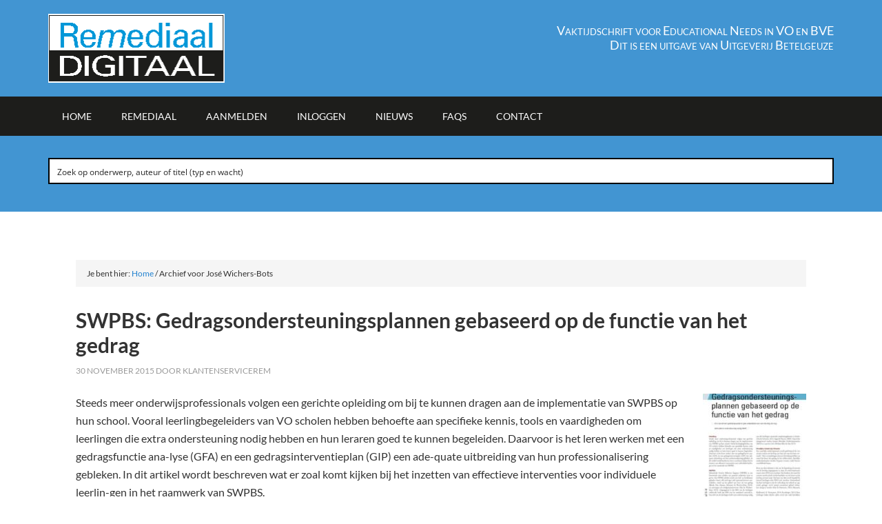

--- FILE ---
content_type: text/html; charset=UTF-8
request_url: https://remediaaldigitaal.nl/auteur/jose-wichers-bots/
body_size: 33980
content:
<!DOCTYPE html>
<html lang="nl-NL">
<head >
<meta charset="UTF-8" />
<meta name="viewport" content="width=device-width, initial-scale=1" />
<script type='text/javascript' id='asp-c65f18e5-js-before'>if ( typeof window.ASP == 'undefined') { window.ASP = {wp_rocket_exception: "DOMContentLoaded", ajaxurl: "https:\/\/remediaaldigitaal.nl\/ziw\/wp-admin\/admin-ajax.php", backend_ajaxurl: "https:\/\/remediaaldigitaal.nl\/ziw\/wp-admin\/admin-ajax.php", asp_url: "https:\/\/remediaaldigitaal.nl\/ziw\/wp-content\/plugins\/ajax-search-pro\/", upload_url: "https:\/\/remediaaldigitaal.nl\/ziw\/wp-content\/uploads\/asp_upload\/", detect_ajax: 0, media_query: "Qbaz5V", version: "4.27.2", build: 5095, pageHTML: "", additional_scripts: [{"handle":"wd-asp-ajaxsearchpro","src":"https:\/\/remediaaldigitaal.nl\/ziw\/wp-content\/plugins\/ajax-search-pro\/js\/min\/plugin\/merged\/asp.min.js","prereq":false}], script_async_load: false, font_url: "https:\/\/remediaaldigitaal.nl\/ziw\/wp-content\/plugins\/ajax-search-pro\/css\/fonts\/icons\/icons2.woff2", init_only_in_viewport: true, highlight: {"enabled":false,"data":[]}, debug: false, instances: {}, analytics: {"method":"event","tracking_id":"","event":{"focus":{"active":true,"action":"focus","category":"ASP {search_id} | {search_name}","label":"Input focus","value":"1"},"search_start":{"active":false,"action":"search_start","category":"ASP {search_id} | {search_name}","label":"Phrase: {phrase}","value":"1"},"search_end":{"active":true,"action":"search_end","category":"ASP {search_id} | {search_name}","label":"{phrase} | {results_count}","value":"1"},"magnifier":{"active":true,"action":"magnifier","category":"ASP {search_id} | {search_name}","label":"Magnifier clicked","value":"1"},"return":{"active":true,"action":"return","category":"ASP {search_id} | {search_name}","label":"Return button pressed","value":"1"},"try_this":{"active":true,"action":"try_this","category":"ASP {search_id} | {search_name}","label":"Try this click | {phrase}","value":"1"},"facet_change":{"active":false,"action":"facet_change","category":"ASP {search_id} | {search_name}","label":"{option_label} | {option_value}","value":"1"},"result_click":{"active":true,"action":"result_click","category":"ASP {search_id} | {search_name}","label":"{result_title} | {result_url}","value":"1"}}}}};</script><meta name='robots' content='noindex, follow' />
<style>img:is([sizes="auto" i], [sizes^="auto," i]) { contain-intrinsic-size: 3000px 1500px }</style>
<meta name="dlm-version" content="5.1.6">
<script data-no-defer="1" data-ezscrex="false" data-cfasync="false" data-pagespeed-no-defer data-cookieconsent="ignore">
var ctPublicFunctions = {"_ajax_nonce":"1067550ab6","_rest_nonce":"1619218375","_ajax_url":"\/ziw\/wp-admin\/admin-ajax.php","_rest_url":"https:\/\/remediaaldigitaal.nl\/wp-json\/","data__cookies_type":"none","data__ajax_type":"rest","data__bot_detector_enabled":"1","data__frontend_data_log_enabled":1,"cookiePrefix":"","wprocket_detected":false,"host_url":"remediaaldigitaal.nl","text__ee_click_to_select":"Klik om de hele gegevens te selecteren","text__ee_original_email":"De volledige tekst is","text__ee_got_it":"Duidelijk","text__ee_blocked":"Geblokkeerd","text__ee_cannot_connect":"Kan geen verbinding maken","text__ee_cannot_decode":"Kan e-mail niet decoderen. Onbekende reden","text__ee_email_decoder":"Cleantalk e-mail decoder","text__ee_wait_for_decoding":"De magie is onderweg!","text__ee_decoding_process":"Wacht een paar seconden terwijl we de contactgegevens decoderen."}
</script>
<script data-no-defer="1" data-ezscrex="false" data-cfasync="false" data-pagespeed-no-defer data-cookieconsent="ignore">
var ctPublic = {"_ajax_nonce":"1067550ab6","settings__forms__check_internal":"0","settings__forms__check_external":"0","settings__forms__force_protection":"0","settings__forms__search_test":"1","settings__data__bot_detector_enabled":"1","settings__sfw__anti_crawler":0,"blog_home":"https:\/\/remediaaldigitaal.nl\/","pixel__setting":"3","pixel__enabled":true,"pixel__url":null,"data__email_check_before_post":"1","data__email_check_exist_post":"1","data__cookies_type":"none","data__key_is_ok":true,"data__visible_fields_required":true,"wl_brandname":"Anti-Spam by CleanTalk","wl_brandname_short":"CleanTalk","ct_checkjs_key":"1d30de6a3299e9e37b05db1c534d9f4d59a5e63c5e55419c9efdd45dfc97f9e9","emailEncoderPassKey":"2c3bbd237dfe7a29950deee571008986","bot_detector_forms_excluded":"W10=","advancedCacheExists":false,"varnishCacheExists":false,"wc_ajax_add_to_cart":false}
</script>
<style type="text/css">
.slide-excerpt { width: 35%; }
.slide-excerpt { bottom: 0; }
.slide-excerpt { left: 0; }
.flexslider { max-width: 1140px; max-height: 460px; }
.slide-image { max-height: 460px; }
</style>
<style type="text/css">
@media only screen
and (min-device-width : 320px)
and (max-device-width : 480px) {
.slide-excerpt { display: none !important; }
}
</style> 
<!-- This site is optimized with the Yoast SEO plugin v26.3 - https://yoast.com/wordpress/plugins/seo/ -->
<title>José Wichers-Bots Archieven - Remediaal Digitaal</title>
<meta property="og:locale" content="nl_NL" />
<meta property="og:type" content="article" />
<meta property="og:title" content="José Wichers-Bots Archieven - Remediaal Digitaal" />
<meta property="og:url" content="https://remediaaldigitaal.nl/auteur/jose-wichers-bots/" />
<meta property="og:site_name" content="Remediaal Digitaal" />
<meta property="og:image" content="https://remediaaldigitaal.nl/ziw/wp-content/uploads/2019/05/remediaal-digitaal-headerfoto.jpg" />
<meta property="og:image:width" content="1140" />
<meta property="og:image:height" content="460" />
<meta property="og:image:type" content="image/jpeg" />
<meta name="twitter:card" content="summary_large_image" />
<script type="application/ld+json" class="yoast-schema-graph">{"@context":"https://schema.org","@graph":[{"@type":"CollectionPage","@id":"https://remediaaldigitaal.nl/auteur/jose-wichers-bots/","url":"https://remediaaldigitaal.nl/auteur/jose-wichers-bots/","name":"José Wichers-Bots Archieven - Remediaal Digitaal","isPartOf":{"@id":"https://remediaaldigitaal.nl/#website"},"primaryImageOfPage":{"@id":"https://remediaaldigitaal.nl/auteur/jose-wichers-bots/#primaryimage"},"image":{"@id":"https://remediaaldigitaal.nl/auteur/jose-wichers-bots/#primaryimage"},"thumbnailUrl":"https://remediaaldigitaal.nl/ziw/wp-content/uploads/2021/03/301100243.jpg","breadcrumb":{"@id":"https://remediaaldigitaal.nl/auteur/jose-wichers-bots/#breadcrumb"},"inLanguage":"nl-NL"},{"@type":"ImageObject","inLanguage":"nl-NL","@id":"https://remediaaldigitaal.nl/auteur/jose-wichers-bots/#primaryimage","url":"https://remediaaldigitaal.nl/ziw/wp-content/uploads/2021/03/301100243.jpg","contentUrl":"https://remediaaldigitaal.nl/ziw/wp-content/uploads/2021/03/301100243.jpg","width":300,"height":425},{"@type":"BreadcrumbList","@id":"https://remediaaldigitaal.nl/auteur/jose-wichers-bots/#breadcrumb","itemListElement":[{"@type":"ListItem","position":1,"name":"Home","item":"https://remediaaldigitaal.nl/"},{"@type":"ListItem","position":2,"name":"José Wichers-Bots"}]},{"@type":"WebSite","@id":"https://remediaaldigitaal.nl/#website","url":"https://remediaaldigitaal.nl/","name":"Remediaal Digitaal","description":"Database artikelen uit Remediaal vakblad voor Educational Needs in het vo/bve","publisher":{"@id":"https://remediaaldigitaal.nl/#organization"},"potentialAction":[{"@type":"SearchAction","target":{"@type":"EntryPoint","urlTemplate":"https://remediaaldigitaal.nl/?s={search_term_string}"},"query-input":{"@type":"PropertyValueSpecification","valueRequired":true,"valueName":"search_term_string"}}],"inLanguage":"nl-NL"},{"@type":"Organization","@id":"https://remediaaldigitaal.nl/#organization","name":"Remediaal Digitaal","url":"https://remediaaldigitaal.nl/","logo":{"@type":"ImageObject","inLanguage":"nl-NL","@id":"https://remediaaldigitaal.nl/#/schema/logo/image/","url":"https://remediaaldigitaal.nl/ziw/wp-content/uploads/2019/04/logo_remediaal-digitaal-256.png","contentUrl":"https://remediaaldigitaal.nl/ziw/wp-content/uploads/2019/04/logo_remediaal-digitaal-256.png","width":256,"height":100,"caption":"Remediaal Digitaal"},"image":{"@id":"https://remediaaldigitaal.nl/#/schema/logo/image/"}}]}</script>
<!-- / Yoast SEO plugin. -->
<link rel='dns-prefetch' href='//fd.cleantalk.org' />
<link rel='dns-prefetch' href='//fonts.googleapis.com' />
<link rel='dns-prefetch' href='//www.googletagmanager.com' />
<link rel="alternate" type="application/rss+xml" title="Remediaal Digitaal &raquo; feed" href="https://remediaaldigitaal.nl/feed/" />
<link rel="alternate" type="application/rss+xml" title="Remediaal Digitaal &raquo; reacties feed" href="https://remediaaldigitaal.nl/comments/feed/" />
<script type="text/javascript" id="wpp-js" src="https://remediaaldigitaal.nl/ziw/wp-content/plugins/wordpress-popular-posts/assets/js/wpp.min.js?ver=7.3.6" data-sampling="0" data-sampling-rate="100" data-api-url="https://remediaaldigitaal.nl/wp-json/wordpress-popular-posts" data-post-id="0" data-token="1619218375" data-lang="0" data-debug="0"></script>
<link rel="alternate" type="application/rss+xml" title="Remediaal Digitaal &raquo; José Wichers-Bots Auteur feed" href="https://remediaaldigitaal.nl/auteur/jose-wichers-bots/feed/" />
<script type="text/javascript">
/* <![CDATA[ */
window._wpemojiSettings = {"baseUrl":"https:\/\/s.w.org\/images\/core\/emoji\/16.0.1\/72x72\/","ext":".png","svgUrl":"https:\/\/s.w.org\/images\/core\/emoji\/16.0.1\/svg\/","svgExt":".svg","source":{"concatemoji":"https:\/\/remediaaldigitaal.nl\/ziw\/wp-includes\/js\/wp-emoji-release.min.js?ver=6.8.3"}};
/*! This file is auto-generated */
!function(s,n){var o,i,e;function c(e){try{var t={supportTests:e,timestamp:(new Date).valueOf()};sessionStorage.setItem(o,JSON.stringify(t))}catch(e){}}function p(e,t,n){e.clearRect(0,0,e.canvas.width,e.canvas.height),e.fillText(t,0,0);var t=new Uint32Array(e.getImageData(0,0,e.canvas.width,e.canvas.height).data),a=(e.clearRect(0,0,e.canvas.width,e.canvas.height),e.fillText(n,0,0),new Uint32Array(e.getImageData(0,0,e.canvas.width,e.canvas.height).data));return t.every(function(e,t){return e===a[t]})}function u(e,t){e.clearRect(0,0,e.canvas.width,e.canvas.height),e.fillText(t,0,0);for(var n=e.getImageData(16,16,1,1),a=0;a<n.data.length;a++)if(0!==n.data[a])return!1;return!0}function f(e,t,n,a){switch(t){case"flag":return n(e,"\ud83c\udff3\ufe0f\u200d\u26a7\ufe0f","\ud83c\udff3\ufe0f\u200b\u26a7\ufe0f")?!1:!n(e,"\ud83c\udde8\ud83c\uddf6","\ud83c\udde8\u200b\ud83c\uddf6")&&!n(e,"\ud83c\udff4\udb40\udc67\udb40\udc62\udb40\udc65\udb40\udc6e\udb40\udc67\udb40\udc7f","\ud83c\udff4\u200b\udb40\udc67\u200b\udb40\udc62\u200b\udb40\udc65\u200b\udb40\udc6e\u200b\udb40\udc67\u200b\udb40\udc7f");case"emoji":return!a(e,"\ud83e\udedf")}return!1}function g(e,t,n,a){var r="undefined"!=typeof WorkerGlobalScope&&self instanceof WorkerGlobalScope?new OffscreenCanvas(300,150):s.createElement("canvas"),o=r.getContext("2d",{willReadFrequently:!0}),i=(o.textBaseline="top",o.font="600 32px Arial",{});return e.forEach(function(e){i[e]=t(o,e,n,a)}),i}function t(e){var t=s.createElement("script");t.src=e,t.defer=!0,s.head.appendChild(t)}"undefined"!=typeof Promise&&(o="wpEmojiSettingsSupports",i=["flag","emoji"],n.supports={everything:!0,everythingExceptFlag:!0},e=new Promise(function(e){s.addEventListener("DOMContentLoaded",e,{once:!0})}),new Promise(function(t){var n=function(){try{var e=JSON.parse(sessionStorage.getItem(o));if("object"==typeof e&&"number"==typeof e.timestamp&&(new Date).valueOf()<e.timestamp+604800&&"object"==typeof e.supportTests)return e.supportTests}catch(e){}return null}();if(!n){if("undefined"!=typeof Worker&&"undefined"!=typeof OffscreenCanvas&&"undefined"!=typeof URL&&URL.createObjectURL&&"undefined"!=typeof Blob)try{var e="postMessage("+g.toString()+"("+[JSON.stringify(i),f.toString(),p.toString(),u.toString()].join(",")+"));",a=new Blob([e],{type:"text/javascript"}),r=new Worker(URL.createObjectURL(a),{name:"wpTestEmojiSupports"});return void(r.onmessage=function(e){c(n=e.data),r.terminate(),t(n)})}catch(e){}c(n=g(i,f,p,u))}t(n)}).then(function(e){for(var t in e)n.supports[t]=e[t],n.supports.everything=n.supports.everything&&n.supports[t],"flag"!==t&&(n.supports.everythingExceptFlag=n.supports.everythingExceptFlag&&n.supports[t]);n.supports.everythingExceptFlag=n.supports.everythingExceptFlag&&!n.supports.flag,n.DOMReady=!1,n.readyCallback=function(){n.DOMReady=!0}}).then(function(){return e}).then(function(){var e;n.supports.everything||(n.readyCallback(),(e=n.source||{}).concatemoji?t(e.concatemoji):e.wpemoji&&e.twemoji&&(t(e.twemoji),t(e.wpemoji)))}))}((window,document),window._wpemojiSettings);
/* ]]> */
</script>
<link rel='stylesheet' id='outreach-pro-theme-css' href='//remediaaldigitaal.nl/ziw/wp-content/cache/wpfc-minified/esfqj2na/g11jh.css' type='text/css' media='all' />
<style id='wp-emoji-styles-inline-css' type='text/css'>
img.wp-smiley, img.emoji {
display: inline !important;
border: none !important;
box-shadow: none !important;
height: 1em !important;
width: 1em !important;
margin: 0 0.07em !important;
vertical-align: -0.1em !important;
background: none !important;
padding: 0 !important;
}
</style>
<link rel='stylesheet' id='wp-block-library-css' href='//remediaaldigitaal.nl/ziw/wp-content/cache/wpfc-minified/ffbw2are/g11jh.css' type='text/css' media='all' />
<style id='classic-theme-styles-inline-css' type='text/css'>
/*! This file is auto-generated */
.wp-block-button__link{color:#fff;background-color:#32373c;border-radius:9999px;box-shadow:none;text-decoration:none;padding:calc(.667em + 2px) calc(1.333em + 2px);font-size:1.125em}.wp-block-file__button{background:#32373c;color:#fff;text-decoration:none}
</style>
<style id='global-styles-inline-css' type='text/css'>
:root{--wp--preset--aspect-ratio--square: 1;--wp--preset--aspect-ratio--4-3: 4/3;--wp--preset--aspect-ratio--3-4: 3/4;--wp--preset--aspect-ratio--3-2: 3/2;--wp--preset--aspect-ratio--2-3: 2/3;--wp--preset--aspect-ratio--16-9: 16/9;--wp--preset--aspect-ratio--9-16: 9/16;--wp--preset--color--black: #000000;--wp--preset--color--cyan-bluish-gray: #abb8c3;--wp--preset--color--white: #ffffff;--wp--preset--color--pale-pink: #f78da7;--wp--preset--color--vivid-red: #cf2e2e;--wp--preset--color--luminous-vivid-orange: #ff6900;--wp--preset--color--luminous-vivid-amber: #fcb900;--wp--preset--color--light-green-cyan: #7bdcb5;--wp--preset--color--vivid-green-cyan: #00d084;--wp--preset--color--pale-cyan-blue: #8ed1fc;--wp--preset--color--vivid-cyan-blue: #0693e3;--wp--preset--color--vivid-purple: #9b51e0;--wp--preset--gradient--vivid-cyan-blue-to-vivid-purple: linear-gradient(135deg,rgba(6,147,227,1) 0%,rgb(155,81,224) 100%);--wp--preset--gradient--light-green-cyan-to-vivid-green-cyan: linear-gradient(135deg,rgb(122,220,180) 0%,rgb(0,208,130) 100%);--wp--preset--gradient--luminous-vivid-amber-to-luminous-vivid-orange: linear-gradient(135deg,rgba(252,185,0,1) 0%,rgba(255,105,0,1) 100%);--wp--preset--gradient--luminous-vivid-orange-to-vivid-red: linear-gradient(135deg,rgba(255,105,0,1) 0%,rgb(207,46,46) 100%);--wp--preset--gradient--very-light-gray-to-cyan-bluish-gray: linear-gradient(135deg,rgb(238,238,238) 0%,rgb(169,184,195) 100%);--wp--preset--gradient--cool-to-warm-spectrum: linear-gradient(135deg,rgb(74,234,220) 0%,rgb(151,120,209) 20%,rgb(207,42,186) 40%,rgb(238,44,130) 60%,rgb(251,105,98) 80%,rgb(254,248,76) 100%);--wp--preset--gradient--blush-light-purple: linear-gradient(135deg,rgb(255,206,236) 0%,rgb(152,150,240) 100%);--wp--preset--gradient--blush-bordeaux: linear-gradient(135deg,rgb(254,205,165) 0%,rgb(254,45,45) 50%,rgb(107,0,62) 100%);--wp--preset--gradient--luminous-dusk: linear-gradient(135deg,rgb(255,203,112) 0%,rgb(199,81,192) 50%,rgb(65,88,208) 100%);--wp--preset--gradient--pale-ocean: linear-gradient(135deg,rgb(255,245,203) 0%,rgb(182,227,212) 50%,rgb(51,167,181) 100%);--wp--preset--gradient--electric-grass: linear-gradient(135deg,rgb(202,248,128) 0%,rgb(113,206,126) 100%);--wp--preset--gradient--midnight: linear-gradient(135deg,rgb(2,3,129) 0%,rgb(40,116,252) 100%);--wp--preset--font-size--small: 13px;--wp--preset--font-size--medium: 20px;--wp--preset--font-size--large: 36px;--wp--preset--font-size--x-large: 42px;--wp--preset--spacing--20: 0.44rem;--wp--preset--spacing--30: 0.67rem;--wp--preset--spacing--40: 1rem;--wp--preset--spacing--50: 1.5rem;--wp--preset--spacing--60: 2.25rem;--wp--preset--spacing--70: 3.38rem;--wp--preset--spacing--80: 5.06rem;--wp--preset--shadow--natural: 6px 6px 9px rgba(0, 0, 0, 0.2);--wp--preset--shadow--deep: 12px 12px 50px rgba(0, 0, 0, 0.4);--wp--preset--shadow--sharp: 6px 6px 0px rgba(0, 0, 0, 0.2);--wp--preset--shadow--outlined: 6px 6px 0px -3px rgba(255, 255, 255, 1), 6px 6px rgba(0, 0, 0, 1);--wp--preset--shadow--crisp: 6px 6px 0px rgba(0, 0, 0, 1);}:where(.is-layout-flex){gap: 0.5em;}:where(.is-layout-grid){gap: 0.5em;}body .is-layout-flex{display: flex;}.is-layout-flex{flex-wrap: wrap;align-items: center;}.is-layout-flex > :is(*, div){margin: 0;}body .is-layout-grid{display: grid;}.is-layout-grid > :is(*, div){margin: 0;}:where(.wp-block-columns.is-layout-flex){gap: 2em;}:where(.wp-block-columns.is-layout-grid){gap: 2em;}:where(.wp-block-post-template.is-layout-flex){gap: 1.25em;}:where(.wp-block-post-template.is-layout-grid){gap: 1.25em;}.has-black-color{color: var(--wp--preset--color--black) !important;}.has-cyan-bluish-gray-color{color: var(--wp--preset--color--cyan-bluish-gray) !important;}.has-white-color{color: var(--wp--preset--color--white) !important;}.has-pale-pink-color{color: var(--wp--preset--color--pale-pink) !important;}.has-vivid-red-color{color: var(--wp--preset--color--vivid-red) !important;}.has-luminous-vivid-orange-color{color: var(--wp--preset--color--luminous-vivid-orange) !important;}.has-luminous-vivid-amber-color{color: var(--wp--preset--color--luminous-vivid-amber) !important;}.has-light-green-cyan-color{color: var(--wp--preset--color--light-green-cyan) !important;}.has-vivid-green-cyan-color{color: var(--wp--preset--color--vivid-green-cyan) !important;}.has-pale-cyan-blue-color{color: var(--wp--preset--color--pale-cyan-blue) !important;}.has-vivid-cyan-blue-color{color: var(--wp--preset--color--vivid-cyan-blue) !important;}.has-vivid-purple-color{color: var(--wp--preset--color--vivid-purple) !important;}.has-black-background-color{background-color: var(--wp--preset--color--black) !important;}.has-cyan-bluish-gray-background-color{background-color: var(--wp--preset--color--cyan-bluish-gray) !important;}.has-white-background-color{background-color: var(--wp--preset--color--white) !important;}.has-pale-pink-background-color{background-color: var(--wp--preset--color--pale-pink) !important;}.has-vivid-red-background-color{background-color: var(--wp--preset--color--vivid-red) !important;}.has-luminous-vivid-orange-background-color{background-color: var(--wp--preset--color--luminous-vivid-orange) !important;}.has-luminous-vivid-amber-background-color{background-color: var(--wp--preset--color--luminous-vivid-amber) !important;}.has-light-green-cyan-background-color{background-color: var(--wp--preset--color--light-green-cyan) !important;}.has-vivid-green-cyan-background-color{background-color: var(--wp--preset--color--vivid-green-cyan) !important;}.has-pale-cyan-blue-background-color{background-color: var(--wp--preset--color--pale-cyan-blue) !important;}.has-vivid-cyan-blue-background-color{background-color: var(--wp--preset--color--vivid-cyan-blue) !important;}.has-vivid-purple-background-color{background-color: var(--wp--preset--color--vivid-purple) !important;}.has-black-border-color{border-color: var(--wp--preset--color--black) !important;}.has-cyan-bluish-gray-border-color{border-color: var(--wp--preset--color--cyan-bluish-gray) !important;}.has-white-border-color{border-color: var(--wp--preset--color--white) !important;}.has-pale-pink-border-color{border-color: var(--wp--preset--color--pale-pink) !important;}.has-vivid-red-border-color{border-color: var(--wp--preset--color--vivid-red) !important;}.has-luminous-vivid-orange-border-color{border-color: var(--wp--preset--color--luminous-vivid-orange) !important;}.has-luminous-vivid-amber-border-color{border-color: var(--wp--preset--color--luminous-vivid-amber) !important;}.has-light-green-cyan-border-color{border-color: var(--wp--preset--color--light-green-cyan) !important;}.has-vivid-green-cyan-border-color{border-color: var(--wp--preset--color--vivid-green-cyan) !important;}.has-pale-cyan-blue-border-color{border-color: var(--wp--preset--color--pale-cyan-blue) !important;}.has-vivid-cyan-blue-border-color{border-color: var(--wp--preset--color--vivid-cyan-blue) !important;}.has-vivid-purple-border-color{border-color: var(--wp--preset--color--vivid-purple) !important;}.has-vivid-cyan-blue-to-vivid-purple-gradient-background{background: var(--wp--preset--gradient--vivid-cyan-blue-to-vivid-purple) !important;}.has-light-green-cyan-to-vivid-green-cyan-gradient-background{background: var(--wp--preset--gradient--light-green-cyan-to-vivid-green-cyan) !important;}.has-luminous-vivid-amber-to-luminous-vivid-orange-gradient-background{background: var(--wp--preset--gradient--luminous-vivid-amber-to-luminous-vivid-orange) !important;}.has-luminous-vivid-orange-to-vivid-red-gradient-background{background: var(--wp--preset--gradient--luminous-vivid-orange-to-vivid-red) !important;}.has-very-light-gray-to-cyan-bluish-gray-gradient-background{background: var(--wp--preset--gradient--very-light-gray-to-cyan-bluish-gray) !important;}.has-cool-to-warm-spectrum-gradient-background{background: var(--wp--preset--gradient--cool-to-warm-spectrum) !important;}.has-blush-light-purple-gradient-background{background: var(--wp--preset--gradient--blush-light-purple) !important;}.has-blush-bordeaux-gradient-background{background: var(--wp--preset--gradient--blush-bordeaux) !important;}.has-luminous-dusk-gradient-background{background: var(--wp--preset--gradient--luminous-dusk) !important;}.has-pale-ocean-gradient-background{background: var(--wp--preset--gradient--pale-ocean) !important;}.has-electric-grass-gradient-background{background: var(--wp--preset--gradient--electric-grass) !important;}.has-midnight-gradient-background{background: var(--wp--preset--gradient--midnight) !important;}.has-small-font-size{font-size: var(--wp--preset--font-size--small) !important;}.has-medium-font-size{font-size: var(--wp--preset--font-size--medium) !important;}.has-large-font-size{font-size: var(--wp--preset--font-size--large) !important;}.has-x-large-font-size{font-size: var(--wp--preset--font-size--x-large) !important;}
:where(.wp-block-post-template.is-layout-flex){gap: 1.25em;}:where(.wp-block-post-template.is-layout-grid){gap: 1.25em;}
:where(.wp-block-columns.is-layout-flex){gap: 2em;}:where(.wp-block-columns.is-layout-grid){gap: 2em;}
:root :where(.wp-block-pullquote){font-size: 1.5em;line-height: 1.6;}
</style>
<link rel='stylesheet' id='cleantalk-public-css-css' href='//remediaaldigitaal.nl/ziw/wp-content/cache/wpfc-minified/225knk7m/g11jh.css' type='text/css' media='all' />
<link rel='stylesheet' id='cleantalk-email-decoder-css-css' href='//remediaaldigitaal.nl/ziw/wp-content/cache/wpfc-minified/114te2us/g11jh.css' type='text/css' media='all' />
<link rel='stylesheet' id='dlm_buttons_fontawesome-css' href='//remediaaldigitaal.nl/ziw/wp-content/cache/wpfc-minified/1o82c92i/g11jh.css' type='text/css' media='all' />
<link rel='stylesheet' id='dlm_buttons_front-css' href='//remediaaldigitaal.nl/ziw/wp-content/cache/wpfc-minified/jokww4lt/g11jh.css' type='text/css' media='all' />
<link rel='stylesheet' id='dashicons-css' href='//remediaaldigitaal.nl/ziw/wp-content/cache/wpfc-minified/diijh7jx/g11jh.css' type='text/css' media='all' />
<link rel='stylesheet' id='dlm-frontend-css' href='//remediaaldigitaal.nl/ziw/wp-content/cache/wpfc-minified/4vptso8/g11jh.css' type='text/css' media='all' />
<link rel='stylesheet' id='wordpress-popular-posts-css-css' href='//remediaaldigitaal.nl/ziw/wp-content/cache/wpfc-minified/morzdr85/g11jh.css' type='text/css' media='all' />
<link rel='stylesheet' id='google-fonts-css' href='//fonts.googleapis.com/css?family=Lato%3A400%2C700&#038;ver=3.1' type='text/css' media='all' />
<link rel='stylesheet' id='slider_styles-css' href='//remediaaldigitaal.nl/ziw/wp-content/cache/wpfc-minified/9k6g9yed/g11jh.css' type='text/css' media='all' />
<script type="text/javascript" src="https://remediaaldigitaal.nl/ziw/wp-content/plugins/cleantalk-spam-protect/js/apbct-public-bundle.min.js?ver=6.68_1763088254" id="apbct-public-bundle.min-js-js"></script>
<script type="text/javascript" src="https://fd.cleantalk.org/ct-bot-detector-wrapper.js?ver=6.68" id="ct_bot_detector-js" defer="defer" data-wp-strategy="defer"></script>
<script type="text/javascript" src="https://remediaaldigitaal.nl/ziw/wp-includes/js/jquery/jquery.min.js?ver=3.7.1" id="jquery-core-js"></script>
<script type="text/javascript" src="https://remediaaldigitaal.nl/ziw/wp-includes/js/jquery/jquery-migrate.min.js?ver=3.4.1" id="jquery-migrate-js"></script>
<script type="text/javascript" src="https://remediaaldigitaal.nl/ziw/wp-content/themes/outreach-rem/js/responsive-menu.js?ver=1.0.0" id="outreach-responsive-menu-js"></script>
<link rel="https://api.w.org/" href="https://remediaaldigitaal.nl/wp-json/" /><link rel="alternate" title="JSON" type="application/json" href="https://remediaaldigitaal.nl/wp-json/wp/v2/auteur/157" /><link rel="EditURI" type="application/rsd+xml" title="RSD" href="https://remediaaldigitaal.nl/ziw/xmlrpc.php?rsd" />
<meta name="generator" content="WordPress 6.8.3" />
<meta name="generator" content="Site Kit by Google 1.166.0" />    
<script type="text/javascript">
var ajaxurl = 'https://remediaaldigitaal.nl/ziw/wp-admin/admin-ajax.php';
</script>
<style id="wpp-loading-animation-styles">@-webkit-keyframes bgslide{from{background-position-x:0}to{background-position-x:-200%}}@keyframes bgslide{from{background-position-x:0}to{background-position-x:-200%}}.wpp-widget-block-placeholder,.wpp-shortcode-placeholder{margin:0 auto;width:60px;height:3px;background:#dd3737;background:linear-gradient(90deg,#dd3737 0%,#571313 10%,#dd3737 100%);background-size:200% auto;border-radius:3px;-webkit-animation:bgslide 1s infinite linear;animation:bgslide 1s infinite linear}</style>
<link rel="pingback" href="https://remediaaldigitaal.nl/ziw/xmlrpc.php" />
<style type="text/css">.site-title a { background: url(https://remediaaldigitaal.nl/ziw/wp-content/uploads/2019/04/cropped-logo_remediaal-digitaal-256.png) no-repeat !important; }</style>
<style type="text/css">.broken_link, a.broken_link {
text-decoration: line-through;
}</style><style type="text/css" id="custom-background-css">
body.custom-background { background-color: #ffffff; }
</style>
<link rel="icon" href="https://remediaaldigitaal.nl/ziw/wp-content/uploads/2019/04/cropped-logo_remediaal-digitaal-256-1-32x32.png" sizes="32x32" />
<link rel="icon" href="https://remediaaldigitaal.nl/ziw/wp-content/uploads/2019/04/cropped-logo_remediaal-digitaal-256-1-192x192.png" sizes="192x192" />
<link rel="apple-touch-icon" href="https://remediaaldigitaal.nl/ziw/wp-content/uploads/2019/04/cropped-logo_remediaal-digitaal-256-1-180x180.png" />
<meta name="msapplication-TileImage" content="https://remediaaldigitaal.nl/ziw/wp-content/uploads/2019/04/cropped-logo_remediaal-digitaal-256-1-270x270.png" />
<style type="text/css" id="wp-custom-css">
.outreach-pro-blue .site-header{background-color:#4295D2}
.outreach-pro-blue .nav-primary{background-color:#1D1D1B}
.home-zoek.widget-area{background-color:#4295D2;
}
.home-middle.widget-area{background-color:#ffffff;}
.home-bottom.widget-area{background-color:#cce1f2;}
.home-bottom .widget{
float: left;
margin-left: 2.564102564102564%;
width: 31.576923076923077%;
}
.home-middle{padding-top:2rem
}
.outreach-pro-blue .footer-widgets{background-color:#4295D2;
color:#ffffff;
}
.outreach-pro-blue .footer-widgets a{color:#ffffff}
main.content{background:none}
.search{background-color:#4295D2;
padding-top:2rem;
}
.search .widgettitle{display:none}
.postratewrap{background-color:#cce1f2;
padding-top:2rem;
padding-bottom:2rem;
}
.postratewrap .widget-wrap{
float:left;
margin-right:2rem;
}
h5{font-variant: small-caps;
}
.gfield_description{color:#4295D2}
.contrem td{vertical-align:top}
a.dlm-buttons-button-remediaal-button{display:block;
line-height:1.3rem;
}
@media only screen and (max-width: 860px){
.home-bottom .widget {
float: left;
margin-left: 2.564102564102564%;
width: 100%;
}
.responsive-menu-icon::before {
color: #fff;
content: "\f333";
display: inline-block;
font: normal 50px/1 'dashicons';
margin: 0 auto;
padding: 10px;
}	
}		</style>
<link rel="stylesheet" id="asp-basic" href='//remediaaldigitaal.nl/ziw/wp-content/cache/wpfc-minified/mluro979/g11jh.css' media="all" /><style id='asp-instance-1'>div[id*='ajaxsearchpro1_'] div.asp_loader,div[id*='ajaxsearchpro1_'] div.asp_loader *{box-sizing:border-box !important;margin:0;padding:0;box-shadow:none}div[id*='ajaxsearchpro1_'] div.asp_loader{box-sizing:border-box;display:flex;flex:0 1 auto;flex-direction:column;flex-grow:0;flex-shrink:0;flex-basis:28px;max-width:100%;max-height:100%;align-items:center;justify-content:center}div[id*='ajaxsearchpro1_'] div.asp_loader-inner{width:100%;margin:0 auto;text-align:center;height:100%}@-webkit-keyframes rotate-simple{0%{-webkit-transform:rotate(0deg);transform:rotate(0deg)}50%{-webkit-transform:rotate(180deg);transform:rotate(180deg)}100%{-webkit-transform:rotate(360deg);transform:rotate(360deg)}}@keyframes rotate-simple{0%{-webkit-transform:rotate(0deg);transform:rotate(0deg)}50%{-webkit-transform:rotate(180deg);transform:rotate(180deg)}100%{-webkit-transform:rotate(360deg);transform:rotate(360deg)}}div[id*='ajaxsearchpro1_'] div.asp_simple-circle{margin:0;height:100%;width:100%;animation:rotate-simple 0.8s infinite linear;-webkit-animation:rotate-simple 0.8s infinite linear;border:4px solid rgb(255,255,255);border-right-color:transparent;border-radius:50%;box-sizing:border-box}div[id*='ajaxsearchprores1_'] .asp_res_loader div.asp_loader,div[id*='ajaxsearchprores1_'] .asp_res_loader div.asp_loader *{box-sizing:border-box !important;margin:0;padding:0;box-shadow:none}div[id*='ajaxsearchprores1_'] .asp_res_loader div.asp_loader{box-sizing:border-box;display:flex;flex:0 1 auto;flex-direction:column;flex-grow:0;flex-shrink:0;flex-basis:28px;max-width:100%;max-height:100%;align-items:center;justify-content:center}div[id*='ajaxsearchprores1_'] .asp_res_loader div.asp_loader-inner{width:100%;margin:0 auto;text-align:center;height:100%}@-webkit-keyframes rotate-simple{0%{-webkit-transform:rotate(0deg);transform:rotate(0deg)}50%{-webkit-transform:rotate(180deg);transform:rotate(180deg)}100%{-webkit-transform:rotate(360deg);transform:rotate(360deg)}}@keyframes rotate-simple{0%{-webkit-transform:rotate(0deg);transform:rotate(0deg)}50%{-webkit-transform:rotate(180deg);transform:rotate(180deg)}100%{-webkit-transform:rotate(360deg);transform:rotate(360deg)}}div[id*='ajaxsearchprores1_'] .asp_res_loader div.asp_simple-circle{margin:0;height:100%;width:100%;animation:rotate-simple 0.8s infinite linear;-webkit-animation:rotate-simple 0.8s infinite linear;border:4px solid rgb(255,255,255);border-right-color:transparent;border-radius:50%;box-sizing:border-box}#ajaxsearchpro1_1 div.asp_loader,#ajaxsearchpro1_2 div.asp_loader,#ajaxsearchpro1_1 div.asp_loader *,#ajaxsearchpro1_2 div.asp_loader *{box-sizing:border-box !important;margin:0;padding:0;box-shadow:none}#ajaxsearchpro1_1 div.asp_loader,#ajaxsearchpro1_2 div.asp_loader{box-sizing:border-box;display:flex;flex:0 1 auto;flex-direction:column;flex-grow:0;flex-shrink:0;flex-basis:28px;max-width:100%;max-height:100%;align-items:center;justify-content:center}#ajaxsearchpro1_1 div.asp_loader-inner,#ajaxsearchpro1_2 div.asp_loader-inner{width:100%;margin:0 auto;text-align:center;height:100%}@-webkit-keyframes rotate-simple{0%{-webkit-transform:rotate(0deg);transform:rotate(0deg)}50%{-webkit-transform:rotate(180deg);transform:rotate(180deg)}100%{-webkit-transform:rotate(360deg);transform:rotate(360deg)}}@keyframes rotate-simple{0%{-webkit-transform:rotate(0deg);transform:rotate(0deg)}50%{-webkit-transform:rotate(180deg);transform:rotate(180deg)}100%{-webkit-transform:rotate(360deg);transform:rotate(360deg)}}#ajaxsearchpro1_1 div.asp_simple-circle,#ajaxsearchpro1_2 div.asp_simple-circle{margin:0;height:100%;width:100%;animation:rotate-simple 0.8s infinite linear;-webkit-animation:rotate-simple 0.8s infinite linear;border:4px solid rgb(255,255,255);border-right-color:transparent;border-radius:50%;box-sizing:border-box}@-webkit-keyframes asp_an_fadeInDown{0%{opacity:0;-webkit-transform:translateY(-20px)}100%{opacity:1;-webkit-transform:translateY(0)}}@keyframes asp_an_fadeInDown{0%{opacity:0;transform:translateY(-20px)}100%{opacity:1;transform:translateY(0)}}.asp_an_fadeInDown{-webkit-animation-name:asp_an_fadeInDown;animation-name:asp_an_fadeInDown}div.asp_r.asp_r_1,div.asp_r.asp_r_1 *,div.asp_m.asp_m_1,div.asp_m.asp_m_1 *,div.asp_s.asp_s_1,div.asp_s.asp_s_1 *{-webkit-box-sizing:content-box;-moz-box-sizing:content-box;-ms-box-sizing:content-box;-o-box-sizing:content-box;box-sizing:content-box;border:0;border-radius:0;text-transform:none;text-shadow:none;box-shadow:none;text-decoration:none;text-align:left;letter-spacing:normal}div.asp_r.asp_r_1,div.asp_m.asp_m_1,div.asp_s.asp_s_1{-webkit-box-sizing:border-box;-moz-box-sizing:border-box;-ms-box-sizing:border-box;-o-box-sizing:border-box;box-sizing:border-box}div.asp_r.asp_r_1,div.asp_r.asp_r_1 *,div.asp_m.asp_m_1,div.asp_m.asp_m_1 *,div.asp_s.asp_s_1,div.asp_s.asp_s_1 *{padding:0;margin:0}.wpdreams_clear{clear:both}.asp_w_container_1{width:100%}#ajaxsearchpro1_1,#ajaxsearchpro1_2,div.asp_m.asp_m_1{width:100%;height:auto;max-height:none;border-radius:5px;background:#d1eaff;margin-top:0;margin-bottom:0;background-image:-moz-radial-gradient(center,ellipse cover,rgb(255,255,255),rgb(255,255,255));background-image:-webkit-gradient(radial,center center,0px,center center,100%,rgb(255,255,255),rgb(255,255,255));background-image:-webkit-radial-gradient(center,ellipse cover,rgb(255,255,255),rgb(255,255,255));background-image:-o-radial-gradient(center,ellipse cover,rgb(255,255,255),rgb(255,255,255));background-image:-ms-radial-gradient(center,ellipse cover,rgb(255,255,255),rgb(255,255,255));background-image:radial-gradient(ellipse at center,rgb(255,255,255),rgb(255,255,255));overflow:hidden;border:2px none rgb(66,149,210);border-radius:0;box-shadow:none}#ajaxsearchpro1_1 .probox,#ajaxsearchpro1_2 .probox,div.asp_m.asp_m_1 .probox{margin:0;height:34px;background:transparent;border:2px solid rgb(0,0,0);border-radius:0;box-shadow:none}p[id*=asp-try-1]{color:rgb(85,85,85) !important;display:block}div.asp_main_container+[id*=asp-try-1]{width:100%}p[id*=asp-try-1] a{color:rgb(255,181,86) !important}p[id*=asp-try-1] a:after{color:rgb(85,85,85) !important;display:inline;content:','}p[id*=asp-try-1] a:last-child:after{display:none}#ajaxsearchpro1_1 .probox .proinput,#ajaxsearchpro1_2 .probox .proinput,div.asp_m.asp_m_1 .probox .proinput{font-weight:normal;font-family:"Open Sans";color:rgb(0,0,0);font-size:12px;line-height:15px;text-shadow:none;line-height:normal;flex-grow:1;order:5;margin:0 0 0 10px;padding:0 5px}#ajaxsearchpro1_1 .probox .proinput input.orig,#ajaxsearchpro1_2 .probox .proinput input.orig,div.asp_m.asp_m_1 .probox .proinput input.orig{font-weight:normal;font-family:"Open Sans";color:rgb(0,0,0);font-size:12px;line-height:15px;text-shadow:none;line-height:normal;border:0;box-shadow:none;height:34px;position:relative;z-index:2;padding:0 !important;padding-top:2px !important;margin:-1px 0 0 -4px !important;width:100%;background:transparent !important}#ajaxsearchpro1_1 .probox .proinput input.autocomplete,#ajaxsearchpro1_2 .probox .proinput input.autocomplete,div.asp_m.asp_m_1 .probox .proinput input.autocomplete{font-weight:normal;font-family:"Open Sans";color:rgb(0,0,0);font-size:12px;line-height:15px;text-shadow:none;line-height:normal;opacity:0.25;height:34px;display:block;position:relative;z-index:1;padding:0 !important;margin:-1px 0 0 -4px !important;margin-top:-34px !important;width:100%;background:transparent !important}.rtl #ajaxsearchpro1_1 .probox .proinput input.orig,.rtl #ajaxsearchpro1_2 .probox .proinput input.orig,.rtl #ajaxsearchpro1_1 .probox .proinput input.autocomplete,.rtl #ajaxsearchpro1_2 .probox .proinput input.autocomplete,.rtl div.asp_m.asp_m_1 .probox .proinput input.orig,.rtl div.asp_m.asp_m_1 .probox .proinput input.autocomplete{font-weight:normal;font-family:"Open Sans";color:rgb(0,0,0);font-size:12px;line-height:15px;text-shadow:none;line-height:normal;direction:rtl;text-align:right}.rtl #ajaxsearchpro1_1 .probox .proinput,.rtl #ajaxsearchpro1_2 .probox .proinput,.rtl div.asp_m.asp_m_1 .probox .proinput{margin-right:2px}.rtl #ajaxsearchpro1_1 .probox .proloading,.rtl #ajaxsearchpro1_1 .probox .proclose,.rtl #ajaxsearchpro1_2 .probox .proloading,.rtl #ajaxsearchpro1_2 .probox .proclose,.rtl div.asp_m.asp_m_1 .probox .proloading,.rtl div.asp_m.asp_m_1 .probox .proclose{order:3}div.asp_m.asp_m_1 .probox .proinput input.orig::-webkit-input-placeholder{font-weight:normal;font-family:"Open Sans";color:rgb(0,0,0);font-size:12px;text-shadow:none;opacity:0.85}div.asp_m.asp_m_1 .probox .proinput input.orig::-moz-placeholder{font-weight:normal;font-family:"Open Sans";color:rgb(0,0,0);font-size:12px;text-shadow:none;opacity:0.85}div.asp_m.asp_m_1 .probox .proinput input.orig:-ms-input-placeholder{font-weight:normal;font-family:"Open Sans";color:rgb(0,0,0);font-size:12px;text-shadow:none;opacity:0.85}div.asp_m.asp_m_1 .probox .proinput input.orig:-moz-placeholder{font-weight:normal;font-family:"Open Sans";color:rgb(0,0,0);font-size:12px;text-shadow:none;opacity:0.85;line-height:normal !important}#ajaxsearchpro1_1 .probox .proinput input.autocomplete,#ajaxsearchpro1_2 .probox .proinput input.autocomplete,div.asp_m.asp_m_1 .probox .proinput input.autocomplete{font-weight:normal;font-family:"Open Sans";color:rgb(0,0,0);font-size:12px;line-height:15px;text-shadow:none;line-height:normal;border:0;box-shadow:none}#ajaxsearchpro1_1 .probox .proloading,#ajaxsearchpro1_1 .probox .proclose,#ajaxsearchpro1_1 .probox .promagnifier,#ajaxsearchpro1_1 .probox .prosettings,#ajaxsearchpro1_2 .probox .proloading,#ajaxsearchpro1_2 .probox .proclose,#ajaxsearchpro1_2 .probox .promagnifier,#ajaxsearchpro1_2 .probox .prosettings,div.asp_m.asp_m_1 .probox .proloading,div.asp_m.asp_m_1 .probox .proclose,div.asp_m.asp_m_1 .probox .promagnifier,div.asp_m.asp_m_1 .probox .prosettings{width:34px;height:34px;flex:0 0 34px;flex-grow:0;order:7;text-align:center}#ajaxsearchpro1_1 .probox .proclose svg,#ajaxsearchpro1_2 .probox .proclose svg,div.asp_m.asp_m_1 .probox .proclose svg{fill:rgb(254,254,254);background:rgb(51,51,51);box-shadow:0 0 0 2px rgba(255,255,255,0.9);border-radius:50%;box-sizing:border-box;margin-left:-10px;margin-top:-10px;padding:4px}#ajaxsearchpro1_1 .probox .proloading,#ajaxsearchpro1_2 .probox .proloading,div.asp_m.asp_m_1 .probox .proloading{width:34px;height:34px;min-width:34px;min-height:34px;max-width:34px;max-height:34px}#ajaxsearchpro1_1 .probox .proloading .asp_loader,#ajaxsearchpro1_2 .probox .proloading .asp_loader,div.asp_m.asp_m_1 .probox .proloading .asp_loader{width:30px;height:30px;min-width:30px;min-height:30px;max-width:30px;max-height:30px}#ajaxsearchpro1_1 .probox .promagnifier,#ajaxsearchpro1_2 .probox .promagnifier,div.asp_m.asp_m_1 .probox .promagnifier{width:auto;height:34px;flex:0 0 auto;order:7;-webkit-flex:0 0 auto;-webkit-order:7}div.asp_m.asp_m_1 .probox .promagnifier{display:none}div.asp_m.asp_m_1 .probox .promagnifier:focus-visible{outline:black outset}#ajaxsearchpro1_1 .probox .proloading .innericon,#ajaxsearchpro1_2 .probox .proloading .innericon,#ajaxsearchpro1_1 .probox .proclose .innericon,#ajaxsearchpro1_2 .probox .proclose .innericon,#ajaxsearchpro1_1 .probox .promagnifier .innericon,#ajaxsearchpro1_2 .probox .promagnifier .innericon,#ajaxsearchpro1_1 .probox .prosettings .innericon,#ajaxsearchpro1_2 .probox .prosettings .innericon,div.asp_m.asp_m_1 .probox .proloading .innericon,div.asp_m.asp_m_1 .probox .proclose .innericon,div.asp_m.asp_m_1 .probox .promagnifier .innericon,div.asp_m.asp_m_1 .probox .prosettings .innericon{text-align:center}#ajaxsearchpro1_1 .probox .promagnifier .innericon,#ajaxsearchpro1_2 .probox .promagnifier .innericon,div.asp_m.asp_m_1 .probox .promagnifier .innericon{display:block;width:34px;height:34px;float:right}#ajaxsearchpro1_1 .probox .promagnifier .asp_text_button,#ajaxsearchpro1_2 .probox .promagnifier .asp_text_button,div.asp_m.asp_m_1 .probox .promagnifier .asp_text_button{display:block;width:auto;height:34px;float:left;margin:0;padding:0 10px;font-weight:normal;font-family:"Open Sans";color:rgb(255,255,255);font-size:15px;line-height:normal;text-shadow:none;line-height:34px}#ajaxsearchpro1_1 .probox .promagnifier .innericon svg,#ajaxsearchpro1_2 .probox .promagnifier .innericon svg,div.asp_m.asp_m_1 .probox .promagnifier .innericon svg{fill:rgb(255,255,255)}#ajaxsearchpro1_1 .probox .prosettings .innericon svg,#ajaxsearchpro1_2 .probox .prosettings .innericon svg,div.asp_m.asp_m_1 .probox .prosettings .innericon svg{fill:rgb(255,255,255)}#ajaxsearchpro1_1 .probox .promagnifier,#ajaxsearchpro1_2 .probox .promagnifier,div.asp_m.asp_m_1 .probox .promagnifier{width:32px;height:32px;background-image:-webkit-linear-gradient(180deg,rgb(0,0,0),rgb(0,0,0));background-image:-moz-linear-gradient(180deg,rgb(0,0,0),rgb(0,0,0));background-image:-o-linear-gradient(180deg,rgb(0,0,0),rgb(0,0,0));background-image:-ms-linear-gradient(180deg,rgb(0,0,0) 0,rgb(0,0,0) 100%);background-image:linear-gradient(180deg,rgb(0,0,0),rgb(0,0,0));background-position:center center;background-repeat:no-repeat;order:11;-webkit-order:11;float:right;border:1px solid rgb(255,255,255);border-radius:0;box-shadow:0 0 0 0 rgba(255,255,255,0.61);cursor:pointer;background-size:100% 100%;background-position:center center;background-repeat:no-repeat;cursor:pointer}#ajaxsearchpro1_1 .probox .prosettings,#ajaxsearchpro1_2 .probox .prosettings,div.asp_m.asp_m_1 .probox .prosettings{width:34px;height:34px;background-image:-webkit-linear-gradient(185deg,rgb(0,0,0),rgb(0,0,0));background-image:-moz-linear-gradient(185deg,rgb(0,0,0),rgb(0,0,0));background-image:-o-linear-gradient(185deg,rgb(0,0,0),rgb(0,0,0));background-image:-ms-linear-gradient(185deg,rgb(0,0,0) 0,rgb(0,0,0) 100%);background-image:linear-gradient(185deg,rgb(0,0,0),rgb(0,0,0));background-position:center center;background-repeat:no-repeat;order:10;-webkit-order:10;float:right;border:0 solid rgb(255,255,255);border-radius:0;box-shadow:0 0 0 0 rgba(255,255,255,0.63);cursor:pointer;background-size:100% 100%;align-self:flex-end}#ajaxsearchprores1_1,#ajaxsearchprores1_2,div.asp_r.asp_r_1{position:absolute;z-index:11000;width:auto;margin:12px 0 0 0}#ajaxsearchprores1_1 .asp_nores,#ajaxsearchprores1_2 .asp_nores,div.asp_r.asp_r_1 .asp_nores{border:0 solid rgb(0,0,0);border-radius:0;box-shadow:0 5px 5px -5px #dfdfdf;padding:6px 12px 6px 12px;margin:0;font-weight:normal;font-family:inherit;color:rgba(74,74,74,1);font-size:1rem;line-height:1.2rem;text-shadow:none;font-weight:normal;background:rgb(255,255,255)}#ajaxsearchprores1_1 .asp_nores .asp_nores_kw_suggestions,#ajaxsearchprores1_2 .asp_nores .asp_nores_kw_suggestions,div.asp_r.asp_r_1 .asp_nores .asp_nores_kw_suggestions{color:rgba(234,67,53,1);font-weight:normal}#ajaxsearchprores1_1 .asp_nores .asp_keyword,#ajaxsearchprores1_2 .asp_nores .asp_keyword,div.asp_r.asp_r_1 .asp_nores .asp_keyword{padding:0 8px 0 0;cursor:pointer;color:rgba(20,84,169,1);font-weight:bold}#ajaxsearchprores1_1 .asp_results_top,#ajaxsearchprores1_2 .asp_results_top,div.asp_r.asp_r_1 .asp_results_top{background:rgb(255,255,255);border:1px none rgb(81,81,81);border-radius:0;padding:6px 12px 6px 12px;margin:0 0 4px 0;text-align:center;font-weight:normal;font-family:"Open Sans";color:rgb(81,81,81);font-size:13px;line-height:16px;text-shadow:none}#ajaxsearchprores1_1 .results .item,#ajaxsearchprores1_2 .results .item,div.asp_r.asp_r_1 .results .item{height:auto;background:rgb(255,255,255)}#ajaxsearchprores1_1 .results .item.hovered,#ajaxsearchprores1_2 .results .item.hovered,div.asp_r.asp_r_1 .results .item.hovered{background-image:-moz-radial-gradient(center,ellipse cover,rgb(245,245,245),rgb(245,245,245));background-image:-webkit-gradient(radial,center center,0px,center center,100%,rgb(245,245,245),rgb(245,245,245));background-image:-webkit-radial-gradient(center,ellipse cover,rgb(245,245,245),rgb(245,245,245));background-image:-o-radial-gradient(center,ellipse cover,rgb(245,245,245),rgb(245,245,245));background-image:-ms-radial-gradient(center,ellipse cover,rgb(245,245,245),rgb(245,245,245));background-image:radial-gradient(ellipse at center,rgb(245,245,245),rgb(245,245,245))}#ajaxsearchprores1_1 .results .item .asp_image,#ajaxsearchprores1_2 .results .item .asp_image,div.asp_r.asp_r_1 .results .item .asp_image{background-size:cover;background-repeat:no-repeat}#ajaxsearchprores1_1 .results .item .asp_image img,#ajaxsearchprores1_2 .results .item .asp_image img,div.asp_r.asp_r_1 .results .item .asp_image img{object-fit:cover}#ajaxsearchprores1_1 .results .item .asp_item_overlay_img,#ajaxsearchprores1_2 .results .item .asp_item_overlay_img,div.asp_r.asp_r_1 .results .item .asp_item_overlay_img{background-size:cover;background-repeat:no-repeat}#ajaxsearchprores1_1 .results .item .asp_content,#ajaxsearchprores1_2 .results .item .asp_content,div.asp_r.asp_r_1 .results .item .asp_content{overflow:hidden;background:transparent;margin:0;padding:0 10px}#ajaxsearchprores1_1 .results .item .asp_content h3,#ajaxsearchprores1_2 .results .item .asp_content h3,div.asp_r.asp_r_1 .results .item .asp_content h3{margin:0;padding:0;display:inline-block;line-height:inherit;font-weight:bold;font-family:"Lato";color:rgb(5,94,148);font-size:15px;line-height:20px;text-shadow:none}#ajaxsearchprores1_1 .results .item .asp_content h3 a,#ajaxsearchprores1_2 .results .item .asp_content h3 a,div.asp_r.asp_r_1 .results .item .asp_content h3 a{margin:0;padding:0;line-height:inherit;display:block;font-weight:bold;font-family:"Lato";color:rgb(5,94,148);font-size:15px;line-height:20px;text-shadow:none}#ajaxsearchprores1_1 .results .item .asp_content h3 a:hover,#ajaxsearchprores1_2 .results .item .asp_content h3 a:hover,div.asp_r.asp_r_1 .results .item .asp_content h3 a:hover{font-weight:bold;font-family:"Lato";color:rgb(5,94,148);font-size:15px;line-height:20px;text-shadow:none}#ajaxsearchprores1_1 .results .item div.etc,#ajaxsearchprores1_2 .results .item div.etc,div.asp_r.asp_r_1 .results .item div.etc{padding:0;font-size:13px;line-height:1.3em;margin-bottom:6px}#ajaxsearchprores1_1 .results .item .etc .asp_author,#ajaxsearchprores1_2 .results .item .etc .asp_author,div.asp_r.asp_r_1 .results .item .etc .asp_author{padding:0;font-weight:bold;font-family:"Open Sans";color:rgb(161,161,161);font-size:11px;line-height:13px;text-shadow:none}#ajaxsearchprores1_1 .results .item .etc .asp_date,#ajaxsearchprores1_2 .results .item .etc .asp_date,div.asp_r.asp_r_1 .results .item .etc .asp_date{margin:0 0 0 10px;padding:0;font-weight:normal;font-family:"Open Sans";color:rgb(173,173,173);font-size:11px;line-height:15px;text-shadow:none}#ajaxsearchprores1_1 .results .item div.asp_content,#ajaxsearchprores1_2 .results .item div.asp_content,div.asp_r.asp_r_1 .results .item div.asp_content{margin:0;padding:0;font-weight:normal;font-family:"Open Sans";color:rgb(74,74,74);font-size:13px;line-height:1.35em;text-shadow:none}#ajaxsearchprores1_1 span.highlighted,#ajaxsearchprores1_2 span.highlighted,div.asp_r.asp_r_1 span.highlighted{font-weight:bold;color:rgba(217,49,43,1);background-color:rgba(238,238,238,1)}#ajaxsearchprores1_1 p.showmore,#ajaxsearchprores1_2 p.showmore,div.asp_r.asp_r_1 p.showmore{text-align:center;font-weight:normal;font-family:"Open Sans";color:rgb(5,94,148);font-size:12px;line-height:15px;text-shadow:none}#ajaxsearchprores1_1 p.showmore a,#ajaxsearchprores1_2 p.showmore a,div.asp_r.asp_r_1 p.showmore a{font-weight:normal;font-family:"Open Sans";color:rgb(5,94,148);font-size:12px;line-height:15px;text-shadow:none;padding:10px 5px;margin:0 auto;background:rgb(255,255,255);display:block;text-align:center}#ajaxsearchprores1_1 .asp_res_loader,#ajaxsearchprores1_2 .asp_res_loader,div.asp_r.asp_r_1 .asp_res_loader{background:rgb(255,255,255);height:200px;padding:10px}#ajaxsearchprores1_1.isotopic .asp_res_loader,#ajaxsearchprores1_2.isotopic .asp_res_loader,div.asp_r.asp_r_1.isotopic .asp_res_loader{background:rgba(255,255,255,0)}#ajaxsearchprores1_1 .asp_res_loader .asp_loader,#ajaxsearchprores1_2 .asp_res_loader .asp_loader,div.asp_r.asp_r_1 .asp_res_loader .asp_loader{height:200px;width:200px;margin:0 auto}div.asp_s.asp_s_1.searchsettings,div.asp_s.asp_s_1.searchsettings,div.asp_s.asp_s_1.searchsettings{direction:ltr;padding:0;background-image:-webkit-linear-gradient(185deg,rgb(66,149,210),rgb(66,149,210));background-image:-moz-linear-gradient(185deg,rgb(66,149,210),rgb(66,149,210));background-image:-o-linear-gradient(185deg,rgb(66,149,210),rgb(66,149,210));background-image:-ms-linear-gradient(185deg,rgb(66,149,210) 0,rgb(66,149,210) 100%);background-image:linear-gradient(185deg,rgb(66,149,210),rgb(66,149,210));box-shadow:none;;max-width:208px;z-index:2}div.asp_s.asp_s_1.searchsettings.asp_s,div.asp_s.asp_s_1.searchsettings.asp_s,div.asp_s.asp_s_1.searchsettings.asp_s{z-index:11001}#ajaxsearchprobsettings1_1.searchsettings,#ajaxsearchprobsettings1_2.searchsettings,div.asp_sb.asp_sb_1.searchsettings{max-width:none}div.asp_s.asp_s_1.searchsettings form,div.asp_s.asp_s_1.searchsettings form,div.asp_s.asp_s_1.searchsettings form{display:flex}div.asp_sb.asp_sb_1.searchsettings form,div.asp_sb.asp_sb_1.searchsettings form,div.asp_sb.asp_sb_1.searchsettings form{display:flex}#ajaxsearchprosettings1_1.searchsettings div.asp_option_label,#ajaxsearchprosettings1_2.searchsettings div.asp_option_label,#ajaxsearchprosettings1_1.searchsettings .asp_label,#ajaxsearchprosettings1_2.searchsettings .asp_label,div.asp_s.asp_s_1.searchsettings div.asp_option_label,div.asp_s.asp_s_1.searchsettings .asp_label{font-weight:bold;font-family:"Open Sans";color:rgb(255,255,255);font-size:12px;line-height:15px;text-shadow:none}#ajaxsearchprosettings1_1.searchsettings .asp_option_inner .asp_option_checkbox,#ajaxsearchprosettings1_2.searchsettings .asp_option_inner .asp_option_checkbox,div.asp_sb.asp_sb_1.searchsettings .asp_option_inner .asp_option_checkbox,div.asp_s.asp_s_1.searchsettings .asp_option_inner .asp_option_checkbox{background-image:-webkit-linear-gradient(180deg,rgb(34,34,34),rgb(69,72,77));background-image:-moz-linear-gradient(180deg,rgb(34,34,34),rgb(69,72,77));background-image:-o-linear-gradient(180deg,rgb(34,34,34),rgb(69,72,77));background-image:-ms-linear-gradient(180deg,rgb(34,34,34) 0,rgb(69,72,77) 100%);background-image:linear-gradient(180deg,rgb(34,34,34),rgb(69,72,77))}#ajaxsearchprosettings1_1.searchsettings .asp_option_inner .asp_option_checkbox:after,#ajaxsearchprosettings1_2.searchsettings .asp_option_inner .asp_option_checkbox:after,#ajaxsearchprobsettings1_1.searchsettings .asp_option_inner .asp_option_checkbox:after,#ajaxsearchprobsettings1_2.searchsettings .asp_option_inner .asp_option_checkbox:after,div.asp_sb.asp_sb_1.searchsettings .asp_option_inner .asp_option_checkbox:after,div.asp_s.asp_s_1.searchsettings .asp_option_inner .asp_option_checkbox:after{font-family:'asppsicons2';border:none;content:"\e800";display:block;position:absolute;top:0;left:0;font-size:11px;color:rgb(255,255,255);margin:1px 0 0 0 !important;line-height:17px;text-align:center;text-decoration:none;text-shadow:none}div.asp_sb.asp_sb_1.searchsettings .asp_sett_scroll,div.asp_s.asp_s_1.searchsettings .asp_sett_scroll{scrollbar-width:thin;scrollbar-color:rgba(0,0,0,0.5) transparent}div.asp_sb.asp_sb_1.searchsettings .asp_sett_scroll::-webkit-scrollbar,div.asp_s.asp_s_1.searchsettings .asp_sett_scroll::-webkit-scrollbar{width:7px}div.asp_sb.asp_sb_1.searchsettings .asp_sett_scroll::-webkit-scrollbar-track,div.asp_s.asp_s_1.searchsettings .asp_sett_scroll::-webkit-scrollbar-track{background:transparent}div.asp_sb.asp_sb_1.searchsettings .asp_sett_scroll::-webkit-scrollbar-thumb,div.asp_s.asp_s_1.searchsettings .asp_sett_scroll::-webkit-scrollbar-thumb{background:rgba(0,0,0,0.5);border-radius:5px;border:none}#ajaxsearchprosettings1_1.searchsettings .asp_sett_scroll,#ajaxsearchprosettings1_2.searchsettings .asp_sett_scroll,div.asp_s.asp_s_1.searchsettings .asp_sett_scroll{max-height:220px;overflow:auto}#ajaxsearchprobsettings1_1.searchsettings .asp_sett_scroll,#ajaxsearchprobsettings1_2.searchsettings .asp_sett_scroll,div.asp_sb.asp_sb_1.searchsettings .asp_sett_scroll{max-height:220px;overflow:auto}#ajaxsearchprosettings1_1.searchsettings fieldset,#ajaxsearchprosettings1_2.searchsettings fieldset,div.asp_s.asp_s_1.searchsettings fieldset{width:200px;min-width:200px;max-width:10000px}#ajaxsearchprobsettings1_1.searchsettings fieldset,#ajaxsearchprobsettings1_2.searchsettings fieldset,div.asp_sb.asp_sb_1.searchsettings fieldset{width:200px;min-width:200px;max-width:10000px}#ajaxsearchprosettings1_1.searchsettings fieldset legend,#ajaxsearchprosettings1_2.searchsettings fieldset legend,div.asp_s.asp_s_1.searchsettings fieldset legend{padding:0 0 0 10px;margin:0;background:transparent;font-weight:normal;font-family:"Open Sans";color:rgb(31,31,31);font-size:13px;line-height:15px;text-shadow:none}#ajaxsearchprores1_1.vertical,#ajaxsearchprores1_2.vertical,div.asp_r.asp_r_1.vertical{padding:4px;background:rgb(66,149,210);border-radius:3px;border:0 none rgb(0,0,0);border-radius:0;box-shadow:none;visibility:hidden;display:none}#ajaxsearchprores1_1.vertical .results,#ajaxsearchprores1_2.vertical .results,div.asp_r.asp_r_1.vertical .results{max-height:none;overflow-x:hidden;overflow-y:auto}#ajaxsearchprores1_1.vertical .item,#ajaxsearchprores1_2.vertical .item,div.asp_r.asp_r_1.vertical .item{position:relative;box-sizing:border-box}#ajaxsearchprores1_1.vertical .item .asp_content h3,#ajaxsearchprores1_2.vertical .item .asp_content h3,div.asp_r.asp_r_1.vertical .item .asp_content h3{display:inline}#ajaxsearchprores1_1.vertical .results .item .asp_content,#ajaxsearchprores1_2.vertical .results .item .asp_content,div.asp_r.asp_r_1.vertical .results .item .asp_content{overflow:hidden;width:auto;height:auto;background:transparent;margin:0;padding:8px}#ajaxsearchprores1_1.vertical .results .item .asp_image,#ajaxsearchprores1_2.vertical .results .item .asp_image,div.asp_r.asp_r_1.vertical .results .item .asp_image{width:70px;height:70px;margin:2px 8px 0 0}#ajaxsearchprores1_1.vertical .asp_simplebar-scrollbar::before,#ajaxsearchprores1_2.vertical .asp_simplebar-scrollbar::before,div.asp_r.asp_r_1.vertical .asp_simplebar-scrollbar::before{background:transparent;background-image:-moz-radial-gradient(center,ellipse cover,rgba(0,0,0,0.5),rgba(0,0,0,0.5));background-image:-webkit-gradient(radial,center center,0px,center center,100%,rgba(0,0,0,0.5),rgba(0,0,0,0.5));background-image:-webkit-radial-gradient(center,ellipse cover,rgba(0,0,0,0.5),rgba(0,0,0,0.5));background-image:-o-radial-gradient(center,ellipse cover,rgba(0,0,0,0.5),rgba(0,0,0,0.5));background-image:-ms-radial-gradient(center,ellipse cover,rgba(0,0,0,0.5),rgba(0,0,0,0.5));background-image:radial-gradient(ellipse at center,rgba(0,0,0,0.5),rgba(0,0,0,0.5))}#ajaxsearchprores1_1.vertical .results .item::after,#ajaxsearchprores1_2.vertical .results .item::after,div.asp_r.asp_r_1.vertical .results .item::after{display:block;position:absolute;bottom:0;content:"";height:1px;width:100%;background:rgba(255,255,255,0.55)}#ajaxsearchprores1_1.vertical .results .item.asp_last_item::after,#ajaxsearchprores1_2.vertical .results .item.asp_last_item::after,div.asp_r.asp_r_1.vertical .results .item.asp_last_item::after{display:none}.asp_spacer{display:none !important;}.asp_v_spacer{width:100%;height:0}#ajaxsearchprores1_1 .asp_group_header,#ajaxsearchprores1_2 .asp_group_header,div.asp_r.asp_r_1 .asp_group_header{background:#DDD;background:rgb(246,246,246);border-radius:3px 3px 0 0;border-top:1px solid rgb(248,248,248);border-left:1px solid rgb(248,248,248);border-right:1px solid rgb(248,248,248);margin:0 0 -3px;padding:7px 0 7px 10px;position:relative;z-index:1000;min-width:90%;flex-grow:1;font-weight:bold;font-family:"Open Sans";color:rgb(5,94,148);font-size:11px;line-height:13px;text-shadow:none}#ajaxsearchprores1_1.vertical .results,#ajaxsearchprores1_2.vertical .results,div.asp_r.asp_r_1.vertical .results{scrollbar-width:thin;scrollbar-color:rgba(0,0,0,0.5) rgb(255,255,255)}#ajaxsearchprores1_1.vertical .results::-webkit-scrollbar,#ajaxsearchprores1_2.vertical .results::-webkit-scrollbar,div.asp_r.asp_r_1.vertical .results::-webkit-scrollbar{width:10px}#ajaxsearchprores1_1.vertical .results::-webkit-scrollbar-track,#ajaxsearchprores1_2.vertical .results::-webkit-scrollbar-track,div.asp_r.asp_r_1.vertical .results::-webkit-scrollbar-track{background:rgb(255,255,255);box-shadow:inset 0 0 12px 12px transparent;border:none}#ajaxsearchprores1_1.vertical .results::-webkit-scrollbar-thumb,#ajaxsearchprores1_2.vertical .results::-webkit-scrollbar-thumb,div.asp_r.asp_r_1.vertical .results::-webkit-scrollbar-thumb{background:transparent;box-shadow:inset 0 0 12px 12px rgba(0,0,0,0);border:solid 2px transparent;border-radius:12px}#ajaxsearchprores1_1.vertical:hover .results::-webkit-scrollbar-thumb,#ajaxsearchprores1_2.vertical:hover .results::-webkit-scrollbar-thumb,div.asp_r.asp_r_1.vertical:hover .results::-webkit-scrollbar-thumb{box-shadow:inset 0 0 12px 12px rgba(0,0,0,0.5)}@media(hover:none),(max-width:500px){#ajaxsearchprores1_1.vertical .results::-webkit-scrollbar-thumb,#ajaxsearchprores1_2.vertical .results::-webkit-scrollbar-thumb,div.asp_r.asp_r_1.vertical .results::-webkit-scrollbar-thumb{box-shadow:inset 0 0 12px 12px rgba(0,0,0,0.5)}}</style>
<link rel="preconnect" href="https://fonts.gstatic.com" crossorigin />
<style>
@font-face {
font-family: 'Lato';
font-style: normal;
font-weight: 300;
font-display: swap;
src: url(https://fonts.gstatic.com/s/lato/v23/S6u9w4BMUTPHh7USSwiPHA.ttf) format('truetype');
}
@font-face {
font-family: 'Lato';
font-style: normal;
font-weight: 400;
font-display: swap;
src: url(https://fonts.gstatic.com/s/lato/v23/S6uyw4BMUTPHjx4wWw.ttf) format('truetype');
}
@font-face {
font-family: 'Lato';
font-style: normal;
font-weight: 700;
font-display: swap;
src: url(https://fonts.gstatic.com/s/lato/v23/S6u9w4BMUTPHh6UVSwiPHA.ttf) format('truetype');
}
@font-face {
font-family: 'Open Sans';
font-style: normal;
font-weight: 300;
font-stretch: normal;
font-display: swap;
src: url(https://fonts.gstatic.com/s/opensans/v29/memSYaGs126MiZpBA-UvWbX2vVnXBbObj2OVZyOOSr4dVJWUgsiH0B4gaVc.ttf) format('truetype');
}
@font-face {
font-family: 'Open Sans';
font-style: normal;
font-weight: 400;
font-stretch: normal;
font-display: swap;
src: url(https://fonts.gstatic.com/s/opensans/v29/memSYaGs126MiZpBA-UvWbX2vVnXBbObj2OVZyOOSr4dVJWUgsjZ0B4gaVc.ttf) format('truetype');
}
@font-face {
font-family: 'Open Sans';
font-style: normal;
font-weight: 700;
font-stretch: normal;
font-display: swap;
src: url(https://fonts.gstatic.com/s/opensans/v29/memSYaGs126MiZpBA-UvWbX2vVnXBbObj2OVZyOOSr4dVJWUgsg-1x4gaVc.ttf) format('truetype');
}
</style></head>
<body class="archive tax-auteur term-jose-wichers-bots term-157 custom-background wp-theme-genesis wp-child-theme-outreach-rem custom-header header-image full-width-content genesis-breadcrumbs-visible genesis-footer-widgets-visible outreach-pro-blue"><div class="site-container"><header class="site-header"><div class="wrap"><div class="title-area"><p class="site-title"><a href="https://remediaaldigitaal.nl/">Remediaal Digitaal</a></p><p class="site-description">Database artikelen uit Remediaal vakblad voor Educational Needs in het vo/bve</p></div><div class="widget-area header-widget-area"><section id="custom_html-5" class="widget_text widget widget_custom_html"><div class="widget_text widget-wrap"><div class="textwidget custom-html-widget"><h5>Vaktijdschrift voor Educational Needs in VO en BVE
<br/>
Dit is een uitgave van Uitgeverij Betelgeuze	
</h5></div></div></section>
</div></div></header><nav class="nav-primary" aria-label="Hoofd"><div class="wrap"><ul id="menu-menu" class="menu genesis-nav-menu menu-primary"><li id="menu-item-616" class="menu-item menu-item-type-custom menu-item-object-custom menu-item-home menu-item-616"><a href="https://remediaaldigitaal.nl"><span >Home</span></a></li>
<li id="menu-item-586" class="menu-item menu-item-type-post_type menu-item-object-page menu-item-586"><a href="https://remediaaldigitaal.nl/remediaal/"><span >Remediaal</span></a></li>
<li id="menu-item-588" class="menu-item menu-item-type-post_type menu-item-object-page menu-item-588"><a href="https://remediaaldigitaal.nl/aanmelden/"><span >Aanmelden</span></a></li>
<li id="menu-item-637" class="menu-item menu-item-type-post_type menu-item-object-page menu-item-637"><a href="https://remediaaldigitaal.nl/inloggen/"><span >Inloggen</span></a></li>
<li id="menu-item-2826" class="menu-item menu-item-type-custom menu-item-object-custom menu-item-has-children menu-item-2826"><a href="#"><span >Nieuws</span></a>
<ul class="sub-menu">
<li id="menu-item-641" class="menu-item menu-item-type-taxonomy menu-item-object-category menu-item-641"><a href="https://remediaaldigitaal.nl/nieuws/nieuws-uitgeverij-betelgeuze/"><span >Nieuws van Uitgeverij Betelgeuze</span></a></li>
<li id="menu-item-640" class="menu-item menu-item-type-taxonomy menu-item-object-category menu-item-640"><a href="https://remediaaldigitaal.nl/nieuws/nieuws-remediaal/"><span >Nieuws van Remediaal</span></a></li>
<li id="menu-item-4125" class="menu-item menu-item-type-taxonomy menu-item-object-category menu-item-4125"><a href="https://remediaaldigitaal.nl/nieuws/inhoudsopgave-remediaal-igitaal/"><span >Inhoudsopgave Remediaal Digitaal</span></a></li>
</ul>
</li>
<li id="menu-item-2845" class="menu-item menu-item-type-post_type menu-item-object-page menu-item-2845"><a href="https://remediaaldigitaal.nl/faqs/"><span >FAQs</span></a></li>
<li id="menu-item-583" class="menu-item menu-item-type-post_type menu-item-object-page menu-item-has-children menu-item-583"><a href="https://remediaaldigitaal.nl/contact/"><span >Contact</span></a>
<ul class="sub-menu">
<li id="menu-item-2848" class="menu-item menu-item-type-post_type menu-item-object-page menu-item-2848"><a href="https://remediaaldigitaal.nl/contactformulier/"><span >Contactformulier</span></a></li>
</ul>
</li>
</ul></div></nav><div class="search"><div class="wrap"><section id="ajaxsearchprowidget-4" class="widget AjaxSearchProWidget"><div class="widget-wrap"><h4 class="widget-title widgettitle">Zoeken</h4>
<div class="asp_w_container asp_w_container_1 asp_w_container_1_1" data-id="1" data-instance="1"><div class='asp_w asp_m asp_m_1 asp_m_1_1 wpdreams_asp_sc wpdreams_asp_sc-1 ajaxsearchpro asp_main_container asp_non_compact' data-id="1" data-name="1" data-instance="1" id='ajaxsearchpro1_1'><div class="probox"><div class='prosettings' style='display:none;' data-opened=0><div class='innericon'><svg xmlns="http://www.w3.org/2000/svg" width="22" height="22" viewBox="0 0 512 512"><path d="M170 294c0 33.138-26.862 60-60 60-33.137 0-60-26.862-60-60 0-33.137 26.863-60 60-60 33.138 0 60 26.863 60 60zm-60 90c-6.872 0-13.565-.777-20-2.243V422c0 11.046 8.954 20 20 20s20-8.954 20-20v-40.243c-6.435 1.466-13.128 2.243-20 2.243zm0-180c6.872 0 13.565.777 20 2.243V90c0-11.046-8.954-20-20-20s-20 8.954-20 20v116.243c6.435-1.466 13.128-2.243 20-2.243zm146-7c12.13 0 22 9.87 22 22s-9.87 22-22 22-22-9.87-22-22 9.87-22 22-22zm0-38c-33.137 0-60 26.863-60 60 0 33.138 26.863 60 60 60 33.138 0 60-26.862 60-60 0-33.137-26.862-60-60-60zm0-30c6.872 0 13.565.777 20 2.243V90c0-11.046-8.954-20-20-20s-20 8.954-20 20v41.243c6.435-1.466 13.128-2.243 20-2.243zm0 180c-6.872 0-13.565-.777-20-2.243V422c0 11.046 8.954 20 20 20s20-8.954 20-20V306.757c-6.435 1.466-13.128 2.243-20 2.243zm146-75c-33.137 0-60 26.863-60 60 0 33.138 26.863 60 60 60 33.138 0 60-26.862 60-60 0-33.137-26.862-60-60-60zm0-30c6.872 0 13.565.777 20 2.243V90c0-11.046-8.954-20-20-20s-20 8.954-20 20v116.243c6.435-1.466 13.128-2.243 20-2.243zm0 180c-6.872 0-13.565-.777-20-2.243V422c0 11.046 8.954 20 20 20s20-8.954 20-20v-40.243c-6.435 1.466-13.128 2.243-20 2.243z"/></svg></div></div><div class='proinput'><form role="search" action='#' autocomplete="off" aria-label="Search form"><input type='search' class='orig' placeholder='Zoek op onderwerp, auteur of titel (typ en wacht)' name='phrase' value='' aria-label="Search input" autocomplete="off"/><input type='text' class='autocomplete' name='phrase' value='' aria-label="Search autocomplete input" aria-hidden="true" tabindex="-1" autocomplete="off" disabled/></form></div><button class='promagnifier' aria-label="Search magnifier button"><span class='asp_text_button hiddend'> Zoeken </span><span class='innericon hiddend'><svg xmlns="http://www.w3.org/2000/svg" width="22" height="22" viewBox="0 0 512 512"><path d="M460.355 421.59l-106.51-106.512c20.04-27.553 31.884-61.437 31.884-98.037C385.73 124.935 310.792 50 218.685 50c-92.106 0-167.04 74.934-167.04 167.04 0 92.107 74.935 167.042 167.04 167.042 34.912 0 67.352-10.773 94.184-29.158L419.945 462l40.41-40.41zM100.63 217.04c0-65.095 52.96-118.055 118.056-118.055 65.098 0 118.057 52.96 118.057 118.056 0 65.097-52.96 118.057-118.057 118.057-65.096 0-118.055-52.96-118.055-118.056z"/></svg></span><span class="asp_clear"></span></button><div class='proloading'><div class="asp_loader"><div class="asp_loader-inner asp_simple-circle"></div></div></div><div class='proclose'><svg version="1.1" xmlns="http://www.w3.org/2000/svg" xmlns:xlink="http://www.w3.org/1999/xlink" x="0px" y="0px" width="512px" height="512px" viewBox="0 0 512 512" enable-background="new 0 0 512 512" xml:space="preserve"><polygon points="438.393,374.595 319.757,255.977 438.378,137.348 374.595,73.607 255.995,192.225 137.375,73.622 73.607,137.352 192.246,255.983 73.622,374.625 137.352,438.393 256.002,319.734 374.652,438.378 "/></svg></div></div></div><div class='asp_data_container' style="display:none !important;"><div class="asp_init_data" style="display:none !important;" id="asp_init_id_1_1" data-asp-id="1" data-asp-instance="1" data-aspdata="[base64]/cz17dGFnc30iLCJlbGVtZW50b3JfdXJsIjoiaHR0cHM6XC9cL3JlbWVkaWFhbGRpZ2l0YWFsLm5sXC8/[base64]/[base64]"></div><div class='asp_hidden_data' style="display:none !important;"><div class='asp_item_overlay'><div class='asp_item_inner'><svg xmlns="http://www.w3.org/2000/svg" width="22" height="22" viewBox="0 0 512 512"><path d="M448.225 394.243l-85.387-85.385c16.55-26.08 26.146-56.986 26.146-90.094 0-92.99-75.652-168.64-168.643-168.64-92.988 0-168.64 75.65-168.64 168.64s75.65 168.64 168.64 168.64c31.466 0 60.94-8.67 86.176-23.734l86.14 86.142c36.755 36.754 92.355-18.783 55.57-55.57zm-344.233-175.48c0-64.155 52.192-116.35 116.35-116.35s116.353 52.194 116.353 116.35S284.5 335.117 220.342 335.117s-116.35-52.196-116.35-116.352zm34.463-30.26c34.057-78.9 148.668-69.75 170.248 12.863-43.482-51.037-119.984-56.532-170.248-12.862z"/></svg></div></div></div></div><div id='__original__ajaxsearchprores1_1' class='asp_w asp_r asp_r_1 asp_r_1_1 vertical ajaxsearchpro wpdreams_asp_sc wpdreams_asp_sc-1' data-id="1" data-instance="1"><div class="results"><div class="resdrg"></div></div><div class="asp_showmore_container"><p class='showmore'><a class='asp_showmore' role="button" href="https://remediaaldigitaal.nl/ziw">Meer resultaten... <span></span></a></p><div class="asp_moreres_loader" style="display: none;"><div class="asp_moreres_loader-inner"></div></div></div><div class="asp_res_loader hiddend"><div class="asp_loader"><div class="asp_loader-inner asp_simple-circle"></div></div></div></div><div id='__original__ajaxsearchprosettings1_1' class="asp_w asp_ss asp_ss_1 asp_s asp_s_1 asp_s_1_1 wpdreams_asp_sc wpdreams_asp_sc-1 ajaxsearchpro searchsettings" data-id="1" data-instance="1"><form name='options' class="asp-fss-flex" aria-label="Search settings form" autocomplete = 'off'><input type="hidden" name="current_page_id" value="3538"><input type='hidden' name='qtranslate_lang' value='0'/><input type="hidden" name="filters_changed" value="0"><input type="hidden" name="filters_initial" value="1"><fieldset data-asp_invalid_msg="This field is required!" class="asp_filter_tax asp_filter_tax_auteur asp_checkboxes_filter_box asp_filter_id_1 asp_filter_n_0"><legend>Filter op Auteur</legend><div class='auteur_filter_box categoryfilter asp_sett_scroll'><div class="asp_option_cat asp_option asp_option asp_option_cat_level-0 asp_option_selectall" role="checkbox" aria-checked="true" tabindex="0"><div class="asp_option_inner"><input id="asp_auteur_all1_1" aria-label="Selecteer alles" type="checkbox" data-targetclass="asp_auteur_checkbox" data-origvalue="1" checked="checked"/><div class="asp_option_checkbox"></div></div><div class="asp_option_label">Selecteer alles</div></div><div class="asp_select_spacer"></div><div class="asp_option_cat asp_option asp_option asp_option_cat_level-0" data-lvl="0" role="checkbox" aria-checked="true" asp_cat_parent="0" tabindex="0"><div class="asp_option_inner"><input type="checkbox" value="967" class="asp_auteur_checkbox" aria-label="Aartje Schoemaker" name="termset[auteur][]" id="1_1termset_967" data-origvalue="1" checked="checked"/><div class="asp_option_checkbox"></div></div><div class="asp_option_label"> Aartje Schoemaker </div></div><div class="asp_option_cat asp_option asp_option asp_option_cat_level-0" data-lvl="0" role="checkbox" aria-checked="true" asp_cat_parent="0" tabindex="0"><div class="asp_option_inner"><input type="checkbox" value="1411" class="asp_auteur_checkbox" aria-label="Ad Donkers" name="termset[auteur][]" id="1_1termset_1411" data-origvalue="1" checked="checked"/><div class="asp_option_checkbox"></div></div><div class="asp_option_label"> Ad Donkers </div></div><div class="asp_option_cat asp_option asp_option asp_option_cat_level-0" data-lvl="0" role="checkbox" aria-checked="true" asp_cat_parent="0" tabindex="0"><div class="asp_option_inner"><input type="checkbox" value="4506" class="asp_auteur_checkbox" aria-label="AI" name="termset[auteur][]" id="1_1termset_4506" data-origvalue="1" checked="checked"/><div class="asp_option_checkbox"></div></div><div class="asp_option_label"> AI </div></div><div class="asp_option_cat asp_option asp_option asp_option_cat_level-0" data-lvl="0" role="checkbox" aria-checked="true" asp_cat_parent="0" tabindex="0"><div class="asp_option_inner"><input type="checkbox" value="1549" class="asp_auteur_checkbox" aria-label="Alexander Krepel" name="termset[auteur][]" id="1_1termset_1549" data-origvalue="1" checked="checked"/><div class="asp_option_checkbox"></div></div><div class="asp_option_label"> Alexander Krepel </div></div><div class="asp_option_cat asp_option asp_option asp_option_cat_level-0" data-lvl="0" role="checkbox" aria-checked="true" asp_cat_parent="0" tabindex="0"><div class="asp_option_inner"><input type="checkbox" value="3819" class="asp_auteur_checkbox" aria-label="Amanda van Loon" name="termset[auteur][]" id="1_1termset_3819" data-origvalue="1" checked="checked"/><div class="asp_option_checkbox"></div></div><div class="asp_option_label"> Amanda van Loon </div></div><div class="asp_option_cat asp_option asp_option asp_option_cat_level-0" data-lvl="0" role="checkbox" aria-checked="true" asp_cat_parent="0" tabindex="0"><div class="asp_option_inner"><input type="checkbox" value="387" class="asp_auteur_checkbox" aria-label="Andrea smits" name="termset[auteur][]" id="1_1termset_387" data-origvalue="1" checked="checked"/><div class="asp_option_checkbox"></div></div><div class="asp_option_label"> Andrea smits </div></div><div class="asp_option_cat asp_option asp_option asp_option_cat_level-0" data-lvl="0" role="checkbox" aria-checked="true" asp_cat_parent="0" tabindex="0"><div class="asp_option_inner"><input type="checkbox" value="155" class="asp_auteur_checkbox" aria-label="Angeline van der Kamp" name="termset[auteur][]" id="1_1termset_155" data-origvalue="1" checked="checked"/><div class="asp_option_checkbox"></div></div><div class="asp_option_label"> Angeline van der Kamp </div></div><div class="asp_option_cat asp_option asp_option asp_option_cat_level-0" data-lvl="0" role="checkbox" aria-checked="true" asp_cat_parent="0" tabindex="0"><div class="asp_option_inner"><input type="checkbox" value="1623" class="asp_auteur_checkbox" aria-label="Anique Schoonbrood-Palmen" name="termset[auteur][]" id="1_1termset_1623" data-origvalue="1" checked="checked"/><div class="asp_option_checkbox"></div></div><div class="asp_option_label"> Anique Schoonbrood-Palmen </div></div><div class="asp_option_cat asp_option asp_option asp_option_cat_level-0" data-lvl="0" role="checkbox" aria-checked="true" asp_cat_parent="0" tabindex="0"><div class="asp_option_inner"><input type="checkbox" value="217" class="asp_auteur_checkbox" aria-label="Anita Blonk" name="termset[auteur][]" id="1_1termset_217" data-origvalue="1" checked="checked"/><div class="asp_option_checkbox"></div></div><div class="asp_option_label"> Anita Blonk </div></div><div class="asp_option_cat asp_option asp_option asp_option_cat_level-0" data-lvl="0" role="checkbox" aria-checked="true" asp_cat_parent="0" tabindex="0"><div class="asp_option_inner"><input type="checkbox" value="573" class="asp_auteur_checkbox" aria-label="Anja van Schijndel" name="termset[auteur][]" id="1_1termset_573" data-origvalue="1" checked="checked"/><div class="asp_option_checkbox"></div></div><div class="asp_option_label"> Anja van Schijndel </div></div><div class="asp_option_cat asp_option asp_option asp_option_cat_level-0" data-lvl="0" role="checkbox" aria-checked="true" asp_cat_parent="0" tabindex="0"><div class="asp_option_inner"><input type="checkbox" value="1319" class="asp_auteur_checkbox" aria-label="Anke Swanenberg" name="termset[auteur][]" id="1_1termset_1319" data-origvalue="1" checked="checked"/><div class="asp_option_checkbox"></div></div><div class="asp_option_label"> Anke Swanenberg </div></div><div class="asp_option_cat asp_option asp_option asp_option_cat_level-0" data-lvl="0" role="checkbox" aria-checked="true" asp_cat_parent="0" tabindex="0"><div class="asp_option_inner"><input type="checkbox" value="2154" class="asp_auteur_checkbox" aria-label="Anne Smit" name="termset[auteur][]" id="1_1termset_2154" data-origvalue="1" checked="checked"/><div class="asp_option_checkbox"></div></div><div class="asp_option_label"> Anne Smit </div></div><div class="asp_option_cat asp_option asp_option asp_option_cat_level-0" data-lvl="0" role="checkbox" aria-checked="true" asp_cat_parent="0" tabindex="0"><div class="asp_option_inner"><input type="checkbox" value="1938" class="asp_auteur_checkbox" aria-label="Anne-Mascha van Dongen" name="termset[auteur][]" id="1_1termset_1938" data-origvalue="1" checked="checked"/><div class="asp_option_checkbox"></div></div><div class="asp_option_label"> Anne-Mascha van Dongen </div></div><div class="asp_option_cat asp_option asp_option asp_option_cat_level-0" data-lvl="0" role="checkbox" aria-checked="true" asp_cat_parent="0" tabindex="0"><div class="asp_option_inner"><input type="checkbox" value="251" class="asp_auteur_checkbox" aria-label="Annegien Simis &amp; Joost Iserief" name="termset[auteur][]" id="1_1termset_251" data-origvalue="1" checked="checked"/><div class="asp_option_checkbox"></div></div><div class="asp_option_label"> Annegien Simis &amp; Joost Iserief </div></div><div class="asp_option_cat asp_option asp_option asp_option_cat_level-0" data-lvl="0" role="checkbox" aria-checked="true" asp_cat_parent="0" tabindex="0"><div class="asp_option_inner"><input type="checkbox" value="1004" class="asp_auteur_checkbox" aria-label="Anneke Smits" name="termset[auteur][]" id="1_1termset_1004" data-origvalue="1" checked="checked"/><div class="asp_option_checkbox"></div></div><div class="asp_option_label"> Anneke Smits </div></div><div class="asp_option_cat asp_option asp_option asp_option_cat_level-0" data-lvl="0" role="checkbox" aria-checked="true" asp_cat_parent="0" tabindex="0"><div class="asp_option_inner"><input type="checkbox" value="2155" class="asp_auteur_checkbox" aria-label="Annelies de Bildt" name="termset[auteur][]" id="1_1termset_2155" data-origvalue="1" checked="checked"/><div class="asp_option_checkbox"></div></div><div class="asp_option_label"> Annelies de Bildt </div></div><div class="asp_option_cat asp_option asp_option asp_option_cat_level-0" data-lvl="0" role="checkbox" aria-checked="true" asp_cat_parent="0" tabindex="0"><div class="asp_option_inner"><input type="checkbox" value="504" class="asp_auteur_checkbox" aria-label="Annemarie Nuwenhoud" name="termset[auteur][]" id="1_1termset_504" data-origvalue="1" checked="checked"/><div class="asp_option_checkbox"></div></div><div class="asp_option_label"> Annemarie Nuwenhoud </div></div><div class="asp_option_cat asp_option asp_option asp_option_cat_level-0" data-lvl="0" role="checkbox" aria-checked="true" asp_cat_parent="0" tabindex="0"><div class="asp_option_inner"><input type="checkbox" value="1664" class="asp_auteur_checkbox" aria-label="Annemie Desoete" name="termset[auteur][]" id="1_1termset_1664" data-origvalue="1" checked="checked"/><div class="asp_option_checkbox"></div></div><div class="asp_option_label"> Annemie Desoete </div></div><div class="asp_option_cat asp_option asp_option asp_option_cat_level-0" data-lvl="0" role="checkbox" aria-checked="true" asp_cat_parent="0" tabindex="0"><div class="asp_option_inner"><input type="checkbox" value="1218" class="asp_auteur_checkbox" aria-label="Annemiek Broersen" name="termset[auteur][]" id="1_1termset_1218" data-origvalue="1" checked="checked"/><div class="asp_option_checkbox"></div></div><div class="asp_option_label"> Annemiek Broersen </div></div><div class="asp_option_cat asp_option asp_option asp_option_cat_level-0" data-lvl="0" role="checkbox" aria-checked="true" asp_cat_parent="0" tabindex="0"><div class="asp_option_inner"><input type="checkbox" value="1094" class="asp_auteur_checkbox" aria-label="Anny Cooreman" name="termset[auteur][]" id="1_1termset_1094" data-origvalue="1" checked="checked"/><div class="asp_option_checkbox"></div></div><div class="asp_option_label"> Anny Cooreman </div></div><div class="asp_option_cat asp_option asp_option asp_option_cat_level-0" data-lvl="0" role="checkbox" aria-checked="true" asp_cat_parent="0" tabindex="0"><div class="asp_option_inner"><input type="checkbox" value="625" class="asp_auteur_checkbox" aria-label="Anouk Ticheloven" name="termset[auteur][]" id="1_1termset_625" data-origvalue="1" checked="checked"/><div class="asp_option_checkbox"></div></div><div class="asp_option_label"> Anouk Ticheloven </div></div><div class="asp_option_cat asp_option asp_option asp_option_cat_level-0" data-lvl="0" role="checkbox" aria-checked="true" asp_cat_parent="0" tabindex="0"><div class="asp_option_inner"><input type="checkbox" value="1563" class="asp_auteur_checkbox" aria-label="Anouk van de Schootbrugge" name="termset[auteur][]" id="1_1termset_1563" data-origvalue="1" checked="checked"/><div class="asp_option_checkbox"></div></div><div class="asp_option_label"> Anouk van de Schootbrugge </div></div><div class="asp_option_cat asp_option asp_option asp_option_cat_level-0" data-lvl="0" role="checkbox" aria-checked="true" asp_cat_parent="0" tabindex="0"><div class="asp_option_inner"><input type="checkbox" value="56" class="asp_auteur_checkbox" aria-label="Arjan Krijgsman" name="termset[auteur][]" id="1_1termset_56" data-origvalue="1" checked="checked"/><div class="asp_option_checkbox"></div></div><div class="asp_option_label"> Arjan Krijgsman </div></div><div class="asp_option_cat asp_option asp_option asp_option_cat_level-0" data-lvl="0" role="checkbox" aria-checked="true" asp_cat_parent="0" tabindex="0"><div class="asp_option_inner"><input type="checkbox" value="1757" class="asp_auteur_checkbox" aria-label="Arjen Krijgsman" name="termset[auteur][]" id="1_1termset_1757" data-origvalue="1" checked="checked"/><div class="asp_option_checkbox"></div></div><div class="asp_option_label"> Arjen Krijgsman </div></div><div class="asp_option_cat asp_option asp_option asp_option_cat_level-0" data-lvl="0" role="checkbox" aria-checked="true" asp_cat_parent="0" tabindex="0"><div class="asp_option_inner"><input type="checkbox" value="342" class="asp_auteur_checkbox" aria-label="Arnold Bronkhorst" name="termset[auteur][]" id="1_1termset_342" data-origvalue="1" checked="checked"/><div class="asp_option_checkbox"></div></div><div class="asp_option_label"> Arnold Bronkhorst </div></div><div class="asp_option_cat asp_option asp_option asp_option_cat_level-0" data-lvl="0" role="checkbox" aria-checked="true" asp_cat_parent="0" tabindex="0"><div class="asp_option_inner"><input type="checkbox" value="150" class="asp_auteur_checkbox" aria-label="Ashwin Rambaran" name="termset[auteur][]" id="1_1termset_150" data-origvalue="1" checked="checked"/><div class="asp_option_checkbox"></div></div><div class="asp_option_label"> Ashwin Rambaran </div></div><div class="asp_option_cat asp_option asp_option asp_option_cat_level-0" data-lvl="0" role="checkbox" aria-checked="true" asp_cat_parent="0" tabindex="0"><div class="asp_option_inner"><input type="checkbox" value="317" class="asp_auteur_checkbox" aria-label="B.A.M. Brand" name="termset[auteur][]" id="1_1termset_317" data-origvalue="1" checked="checked"/><div class="asp_option_checkbox"></div></div><div class="asp_option_label"> B.A.M. Brand </div></div><div class="asp_option_cat asp_option asp_option asp_option_cat_level-0" data-lvl="0" role="checkbox" aria-checked="true" asp_cat_parent="0" tabindex="0"><div class="asp_option_inner"><input type="checkbox" value="4665" class="asp_auteur_checkbox" aria-label="Barry Mahoney" name="termset[auteur][]" id="1_1termset_4665" data-origvalue="1" checked="checked"/><div class="asp_option_checkbox"></div></div><div class="asp_option_label"> Barry Mahoney </div></div><div class="asp_option_cat asp_option asp_option asp_option_cat_level-0" data-lvl="0" role="checkbox" aria-checked="true" asp_cat_parent="0" tabindex="0"><div class="asp_option_inner"><input type="checkbox" value="148" class="asp_auteur_checkbox" aria-label="Beau Oldenburg" name="termset[auteur][]" id="1_1termset_148" data-origvalue="1" checked="checked"/><div class="asp_option_checkbox"></div></div><div class="asp_option_label"> Beau Oldenburg </div></div><div class="asp_option_cat asp_option asp_option asp_option_cat_level-0" data-lvl="0" role="checkbox" aria-checked="true" asp_cat_parent="0" tabindex="0"><div class="asp_option_inner"><input type="checkbox" value="877" class="asp_auteur_checkbox" aria-label="Berber Klein" name="termset[auteur][]" id="1_1termset_877" data-origvalue="1" checked="checked"/><div class="asp_option_checkbox"></div></div><div class="asp_option_label"> Berber Klein </div></div><div class="asp_option_cat asp_option asp_option asp_option_cat_level-0" data-lvl="0" role="checkbox" aria-checked="true" asp_cat_parent="0" tabindex="0"><div class="asp_option_inner"><input type="checkbox" value="1511" class="asp_auteur_checkbox" aria-label="Bert de Vos" name="termset[auteur][]" id="1_1termset_1511" data-origvalue="1" checked="checked"/><div class="asp_option_checkbox"></div></div><div class="asp_option_label"> Bert de Vos </div></div><div class="asp_option_cat asp_option asp_option asp_option_cat_level-0" data-lvl="0" role="checkbox" aria-checked="true" asp_cat_parent="0" tabindex="0"><div class="asp_option_inner"><input type="checkbox" value="1043" class="asp_auteur_checkbox" aria-label="Carel van der Burg" name="termset[auteur][]" id="1_1termset_1043" data-origvalue="1" checked="checked"/><div class="asp_option_checkbox"></div></div><div class="asp_option_label"> Carel van der Burg </div></div><div class="asp_option_cat asp_option asp_option asp_option_cat_level-0" data-lvl="0" role="checkbox" aria-checked="true" asp_cat_parent="0" tabindex="0"><div class="asp_option_inner"><input type="checkbox" value="236" class="asp_auteur_checkbox" aria-label="Carlos de Kleijn" name="termset[auteur][]" id="1_1termset_236" data-origvalue="1" checked="checked"/><div class="asp_option_checkbox"></div></div><div class="asp_option_label"> Carlos de Kleijn </div></div><div class="asp_option_cat asp_option asp_option asp_option_cat_level-0" data-lvl="0" role="checkbox" aria-checked="true" asp_cat_parent="0" tabindex="0"><div class="asp_option_inner"><input type="checkbox" value="3974" class="asp_auteur_checkbox" aria-label="Carol Ann Duffy" name="termset[auteur][]" id="1_1termset_3974" data-origvalue="1" checked="checked"/><div class="asp_option_checkbox"></div></div><div class="asp_option_label"> Carol Ann Duffy </div></div><div class="asp_option_cat asp_option asp_option asp_option_cat_level-0" data-lvl="0" role="checkbox" aria-checked="true" asp_cat_parent="0" tabindex="0"><div class="asp_option_inner"><input type="checkbox" value="1827" class="asp_auteur_checkbox" aria-label="Carolien Kruijs" name="termset[auteur][]" id="1_1termset_1827" data-origvalue="1" checked="checked"/><div class="asp_option_checkbox"></div></div><div class="asp_option_label"> Carolien Kruijs </div></div><div class="asp_option_cat asp_option asp_option asp_option_cat_level-0" data-lvl="0" role="checkbox" aria-checked="true" asp_cat_parent="0" tabindex="0"><div class="asp_option_inner"><input type="checkbox" value="1381" class="asp_auteur_checkbox" aria-label="Chantal Weststrate" name="termset[auteur][]" id="1_1termset_1381" data-origvalue="1" checked="checked"/><div class="asp_option_checkbox"></div></div><div class="asp_option_label"> Chantal Weststrate </div></div><div class="asp_option_cat asp_option asp_option asp_option_cat_level-0" data-lvl="0" role="checkbox" aria-checked="true" asp_cat_parent="0" tabindex="0"><div class="asp_option_inner"><input type="checkbox" value="1325" class="asp_auteur_checkbox" aria-label="Charline Rouffet" name="termset[auteur][]" id="1_1termset_1325" data-origvalue="1" checked="checked"/><div class="asp_option_checkbox"></div></div><div class="asp_option_label"> Charline Rouffet </div></div><div class="asp_option_cat asp_option asp_option asp_option_cat_level-0" data-lvl="0" role="checkbox" aria-checked="true" asp_cat_parent="0" tabindex="0"><div class="asp_option_inner"><input type="checkbox" value="1888" class="asp_auteur_checkbox" aria-label="Charlotte Rem-Zoethout" name="termset[auteur][]" id="1_1termset_1888" data-origvalue="1" checked="checked"/><div class="asp_option_checkbox"></div></div><div class="asp_option_label"> Charlotte Rem-Zoethout </div></div><div class="asp_option_cat asp_option asp_option asp_option_cat_level-0" data-lvl="0" role="checkbox" aria-checked="true" asp_cat_parent="0" tabindex="0"><div class="asp_option_inner"><input type="checkbox" value="1376" class="asp_auteur_checkbox" aria-label="Chinouk van Koningsbruggen" name="termset[auteur][]" id="1_1termset_1376" data-origvalue="1" checked="checked"/><div class="asp_option_checkbox"></div></div><div class="asp_option_label"> Chinouk van Koningsbruggen </div></div><div class="asp_option_cat asp_option asp_option asp_option_cat_level-0" data-lvl="0" role="checkbox" aria-checked="true" asp_cat_parent="0" tabindex="0"><div class="asp_option_inner"><input type="checkbox" value="2228" class="asp_auteur_checkbox" aria-label="Chris Kuiper" name="termset[auteur][]" id="1_1termset_2228" data-origvalue="1" checked="checked"/><div class="asp_option_checkbox"></div></div><div class="asp_option_label"> Chris Kuiper </div></div><div class="asp_option_cat asp_option asp_option asp_option_cat_level-0" data-lvl="0" role="checkbox" aria-checked="true" asp_cat_parent="0" tabindex="0"><div class="asp_option_inner"><input type="checkbox" value="112" class="asp_auteur_checkbox" aria-label="Chris van Ommeren" name="termset[auteur][]" id="1_1termset_112" data-origvalue="1" checked="checked"/><div class="asp_option_checkbox"></div></div><div class="asp_option_label"> Chris van Ommeren </div></div><div class="asp_option_cat asp_option asp_option asp_option_cat_level-0" data-lvl="0" role="checkbox" aria-checked="true" asp_cat_parent="0" tabindex="0"><div class="asp_option_inner"><input type="checkbox" value="1288" class="asp_auteur_checkbox" aria-label="Christel Dood" name="termset[auteur][]" id="1_1termset_1288" data-origvalue="1" checked="checked"/><div class="asp_option_checkbox"></div></div><div class="asp_option_label"> Christel Dood </div></div><div class="asp_option_cat asp_option asp_option asp_option_cat_level-0" data-lvl="0" role="checkbox" aria-checked="true" asp_cat_parent="0" tabindex="0"><div class="asp_option_inner"><input type="checkbox" value="2727" class="asp_auteur_checkbox" aria-label="Christine Espin" name="termset[auteur][]" id="1_1termset_2727" data-origvalue="1" checked="checked"/><div class="asp_option_checkbox"></div></div><div class="asp_option_label"> Christine Espin </div></div><div class="asp_option_cat asp_option asp_option asp_option_cat_level-0" data-lvl="0" role="checkbox" aria-checked="true" asp_cat_parent="0" tabindex="0"><div class="asp_option_inner"><input type="checkbox" value="1013" class="asp_auteur_checkbox" aria-label="Cindy Teunissen" name="termset[auteur][]" id="1_1termset_1013" data-origvalue="1" checked="checked"/><div class="asp_option_checkbox"></div></div><div class="asp_option_label"> Cindy Teunissen </div></div><div class="asp_option_cat asp_option asp_option asp_option_cat_level-0" data-lvl="0" role="checkbox" aria-checked="true" asp_cat_parent="0" tabindex="0"><div class="asp_option_inner"><input type="checkbox" value="1593" class="asp_auteur_checkbox" aria-label="Corine Sebrechts" name="termset[auteur][]" id="1_1termset_1593" data-origvalue="1" checked="checked"/><div class="asp_option_checkbox"></div></div><div class="asp_option_label"> Corine Sebrechts </div></div><div class="asp_option_cat asp_option asp_option asp_option_cat_level-0" data-lvl="0" role="checkbox" aria-checked="true" asp_cat_parent="0" tabindex="0"><div class="asp_option_inner"><input type="checkbox" value="1479" class="asp_auteur_checkbox" aria-label="Corinne Sebrechts" name="termset[auteur][]" id="1_1termset_1479" data-origvalue="1" checked="checked"/><div class="asp_option_checkbox"></div></div><div class="asp_option_label"> Corinne Sebrechts </div></div><div class="asp_option_cat asp_option asp_option asp_option_cat_level-0" data-lvl="0" role="checkbox" aria-checked="true" asp_cat_parent="0" tabindex="0"><div class="asp_option_inner"><input type="checkbox" value="12" class="asp_auteur_checkbox" aria-label="Corinne Sebregts" name="termset[auteur][]" id="1_1termset_12" data-origvalue="1" checked="checked"/><div class="asp_option_checkbox"></div></div><div class="asp_option_label"> Corinne Sebregts </div></div><div class="asp_option_cat asp_option asp_option asp_option_cat_level-0" data-lvl="0" role="checkbox" aria-checked="true" asp_cat_parent="0" tabindex="0"><div class="asp_option_inner"><input type="checkbox" value="1219" class="asp_auteur_checkbox" aria-label="Corma Ruijgrok" name="termset[auteur][]" id="1_1termset_1219" data-origvalue="1" checked="checked"/><div class="asp_option_checkbox"></div></div><div class="asp_option_label"> Corma Ruijgrok </div></div><div class="asp_option_cat asp_option asp_option asp_option_cat_level-0" data-lvl="0" role="checkbox" aria-checked="true" asp_cat_parent="0" tabindex="0"><div class="asp_option_inner"><input type="checkbox" value="1769" class="asp_auteur_checkbox" aria-label="Daan Creemers" name="termset[auteur][]" id="1_1termset_1769" data-origvalue="1" checked="checked"/><div class="asp_option_checkbox"></div></div><div class="asp_option_label"> Daan Creemers </div></div><div class="asp_option_cat asp_option asp_option asp_option_cat_level-0" data-lvl="0" role="checkbox" aria-checked="true" asp_cat_parent="0" tabindex="0"><div class="asp_option_inner"><input type="checkbox" value="1335" class="asp_auteur_checkbox" aria-label="Danelien A.E. van Aalst" name="termset[auteur][]" id="1_1termset_1335" data-origvalue="1" checked="checked"/><div class="asp_option_checkbox"></div></div><div class="asp_option_label"> Danelien A.E. van Aalst </div></div><div class="asp_option_cat asp_option asp_option asp_option_cat_level-0" data-lvl="0" role="checkbox" aria-checked="true" asp_cat_parent="0" tabindex="0"><div class="asp_option_inner"><input type="checkbox" value="641" class="asp_auteur_checkbox" aria-label="Dennis Driessen" name="termset[auteur][]" id="1_1termset_641" data-origvalue="1" checked="checked"/><div class="asp_option_checkbox"></div></div><div class="asp_option_label"> Dennis Driessen </div></div><div class="asp_option_cat asp_option asp_option asp_option_cat_level-0" data-lvl="0" role="checkbox" aria-checked="true" asp_cat_parent="0" tabindex="0"><div class="asp_option_inner"><input type="checkbox" value="349" class="asp_auteur_checkbox" aria-label="Désirée Caballer" name="termset[auteur][]" id="1_1termset_349" data-origvalue="1" checked="checked"/><div class="asp_option_checkbox"></div></div><div class="asp_option_label"> Désirée Caballer </div></div><div class="asp_option_cat asp_option asp_option asp_option_cat_level-0" data-lvl="0" role="checkbox" aria-checked="true" asp_cat_parent="0" tabindex="0"><div class="asp_option_inner"><input type="checkbox" value="1693" class="asp_auteur_checkbox" aria-label="Diana Zwart" name="termset[auteur][]" id="1_1termset_1693" data-origvalue="1" checked="checked"/><div class="asp_option_checkbox"></div></div><div class="asp_option_label"> Diana Zwart </div></div><div class="asp_option_cat asp_option asp_option asp_option_cat_level-0" data-lvl="0" role="checkbox" aria-checked="true" asp_cat_parent="0" tabindex="0"><div class="asp_option_inner"><input type="checkbox" value="966" class="asp_auteur_checkbox" aria-label="Dick Schermer" name="termset[auteur][]" id="1_1termset_966" data-origvalue="1" checked="checked"/><div class="asp_option_checkbox"></div></div><div class="asp_option_label"> Dick Schermer </div></div><div class="asp_option_cat asp_option asp_option asp_option_cat_level-0" data-lvl="0" role="checkbox" aria-checked="true" asp_cat_parent="0" tabindex="0"><div class="asp_option_inner"><input type="checkbox" value="567" class="asp_auteur_checkbox" aria-label="Dieter Baeyens" name="termset[auteur][]" id="1_1termset_567" data-origvalue="1" checked="checked"/><div class="asp_option_checkbox"></div></div><div class="asp_option_label"> Dieter Baeyens </div></div><div class="asp_option_cat asp_option asp_option asp_option_cat_level-0" data-lvl="0" role="checkbox" aria-checked="true" asp_cat_parent="0" tabindex="0"><div class="asp_option_inner"><input type="checkbox" value="773" class="asp_auteur_checkbox" aria-label="Dik van donselaar" name="termset[auteur][]" id="1_1termset_773" data-origvalue="1" checked="checked"/><div class="asp_option_checkbox"></div></div><div class="asp_option_label"> Dik van donselaar </div></div><div class="asp_option_cat asp_option asp_option asp_option_cat_level-0" data-lvl="0" role="checkbox" aria-checked="true" asp_cat_parent="0" tabindex="0"><div class="asp_option_inner"><input type="checkbox" value="379" class="asp_auteur_checkbox" aria-label="Dirk van der Spoel" name="termset[auteur][]" id="1_1termset_379" data-origvalue="1" checked="checked"/><div class="asp_option_checkbox"></div></div><div class="asp_option_label"> Dirk van der Spoel </div></div><div class="asp_option_cat asp_option asp_option asp_option_cat_level-0" data-lvl="0" role="checkbox" aria-checked="true" asp_cat_parent="0" tabindex="0"><div class="asp_option_inner"><input type="checkbox" value="94" class="asp_auteur_checkbox" aria-label="Do Quekel" name="termset[auteur][]" id="1_1termset_94" data-origvalue="1" checked="checked"/><div class="asp_option_checkbox"></div></div><div class="asp_option_label"> Do Quekel </div></div><div class="asp_option_cat asp_option asp_option asp_option_cat_level-0" data-lvl="0" role="checkbox" aria-checked="true" asp_cat_parent="0" tabindex="0"><div class="asp_option_inner"><input type="checkbox" value="1301" class="asp_auteur_checkbox" aria-label="Dominique Sluijsmans" name="termset[auteur][]" id="1_1termset_1301" data-origvalue="1" checked="checked"/><div class="asp_option_checkbox"></div></div><div class="asp_option_label"> Dominique Sluijsmans </div></div><div class="asp_option_cat asp_option asp_option asp_option_cat_level-0" data-lvl="0" role="checkbox" aria-checked="true" asp_cat_parent="0" tabindex="0"><div class="asp_option_inner"><input type="checkbox" value="568" class="asp_auteur_checkbox" aria-label="Dorien Jansen" name="termset[auteur][]" id="1_1termset_568" data-origvalue="1" checked="checked"/><div class="asp_option_checkbox"></div></div><div class="asp_option_label"> Dorien Jansen </div></div><div class="asp_option_cat asp_option asp_option asp_option_cat_level-0" data-lvl="0" role="checkbox" aria-checked="true" asp_cat_parent="0" tabindex="0"><div class="asp_option_inner"><input type="checkbox" value="1526" class="asp_auteur_checkbox" aria-label="Dortie Mijs" name="termset[auteur][]" id="1_1termset_1526" data-origvalue="1" checked="checked"/><div class="asp_option_checkbox"></div></div><div class="asp_option_label"> Dortie Mijs </div></div><div class="asp_option_cat asp_option asp_option asp_option_cat_level-0" data-lvl="0" role="checkbox" aria-checked="true" asp_cat_parent="0" tabindex="0"><div class="asp_option_inner"><input type="checkbox" value="3464" class="asp_auteur_checkbox" aria-label="Drs P" name="termset[auteur][]" id="1_1termset_3464" data-origvalue="1" checked="checked"/><div class="asp_option_checkbox"></div></div><div class="asp_option_label"> Drs P </div></div><div class="asp_option_cat asp_option asp_option asp_option_cat_level-0" data-lvl="0" role="checkbox" aria-checked="true" asp_cat_parent="0" tabindex="0"><div class="asp_option_inner"><input type="checkbox" value="1686" class="asp_auteur_checkbox" aria-label="E. Ankone" name="termset[auteur][]" id="1_1termset_1686" data-origvalue="1" checked="checked"/><div class="asp_option_checkbox"></div></div><div class="asp_option_label"> E. Ankone </div></div><div class="asp_option_cat asp_option asp_option asp_option_cat_level-0" data-lvl="0" role="checkbox" aria-checked="true" asp_cat_parent="0" tabindex="0"><div class="asp_option_inner"><input type="checkbox" value="4789" class="asp_auteur_checkbox" aria-label="Ed Leeflang" name="termset[auteur][]" id="1_1termset_4789" data-origvalue="1" checked="checked"/><div class="asp_option_checkbox"></div></div><div class="asp_option_label"> Ed Leeflang </div></div><div class="asp_option_cat asp_option asp_option asp_option_cat_level-0" data-lvl="0" role="checkbox" aria-checked="true" asp_cat_parent="0" tabindex="0"><div class="asp_option_inner"><input type="checkbox" value="270" class="asp_auteur_checkbox" aria-label="Edith Tulp" name="termset[auteur][]" id="1_1termset_270" data-origvalue="1" checked="checked"/><div class="asp_option_checkbox"></div></div><div class="asp_option_label"> Edith Tulp </div></div><div class="asp_option_cat asp_option asp_option asp_option_cat_level-0" data-lvl="0" role="checkbox" aria-checked="true" asp_cat_parent="0" tabindex="0"><div class="asp_option_inner"><input type="checkbox" value="4267" class="asp_auteur_checkbox" aria-label="Eline Sohl" name="termset[auteur][]" id="1_1termset_4267" data-origvalue="1" checked="checked"/><div class="asp_option_checkbox"></div></div><div class="asp_option_label"> Eline Sohl </div></div><div class="asp_option_cat asp_option asp_option asp_option_cat_level-0" data-lvl="0" role="checkbox" aria-checked="true" asp_cat_parent="0" tabindex="0"><div class="asp_option_inner"><input type="checkbox" value="2284" class="asp_auteur_checkbox" aria-label="Elizabeth Langeveld" name="termset[auteur][]" id="1_1termset_2284" data-origvalue="1" checked="checked"/><div class="asp_option_checkbox"></div></div><div class="asp_option_label"> Elizabeth Langeveld </div></div><div class="asp_option_cat asp_option asp_option asp_option_cat_level-0" data-lvl="0" role="checkbox" aria-checked="true" asp_cat_parent="0" tabindex="0"><div class="asp_option_inner"><input type="checkbox" value="1336" class="asp_auteur_checkbox" aria-label="Elsje de Vries" name="termset[auteur][]" id="1_1termset_1336" data-origvalue="1" checked="checked"/><div class="asp_option_checkbox"></div></div><div class="asp_option_label"> Elsje de Vries </div></div><div class="asp_option_cat asp_option asp_option asp_option_cat_level-0" data-lvl="0" role="checkbox" aria-checked="true" asp_cat_parent="0" tabindex="0"><div class="asp_option_inner"><input type="checkbox" value="462" class="asp_auteur_checkbox" aria-label="Elske van den Heuvel" name="termset[auteur][]" id="1_1termset_462" data-origvalue="1" checked="checked"/><div class="asp_option_checkbox"></div></div><div class="asp_option_label"> Elske van den Heuvel </div></div><div class="asp_option_cat asp_option asp_option asp_option_cat_level-0" data-lvl="0" role="checkbox" aria-checked="true" asp_cat_parent="0" tabindex="0"><div class="asp_option_inner"><input type="checkbox" value="4406" class="asp_auteur_checkbox" aria-label="Elvira Pont" name="termset[auteur][]" id="1_1termset_4406" data-origvalue="1" checked="checked"/><div class="asp_option_checkbox"></div></div><div class="asp_option_label"> Elvira Pont </div></div><div class="asp_option_cat asp_option asp_option asp_option_cat_level-0" data-lvl="0" role="checkbox" aria-checked="true" asp_cat_parent="0" tabindex="0"><div class="asp_option_inner"><input type="checkbox" value="993" class="asp_auteur_checkbox" aria-label="Engeline Kruysmulder" name="termset[auteur][]" id="1_1termset_993" data-origvalue="1" checked="checked"/><div class="asp_option_checkbox"></div></div><div class="asp_option_label"> Engeline Kruysmulder </div></div><div class="asp_option_cat asp_option asp_option asp_option_cat_level-0" data-lvl="0" role="checkbox" aria-checked="true" asp_cat_parent="0" tabindex="0"><div class="asp_option_inner"><input type="checkbox" value="63" class="asp_auteur_checkbox" aria-label="Eric Bolle" name="termset[auteur][]" id="1_1termset_63" data-origvalue="1" checked="checked"/><div class="asp_option_checkbox"></div></div><div class="asp_option_label"> Eric Bolle </div></div><div class="asp_option_cat asp_option asp_option asp_option_cat_level-0" data-lvl="0" role="checkbox" aria-checked="true" asp_cat_parent="0" tabindex="0"><div class="asp_option_inner"><input type="checkbox" value="1718" class="asp_auteur_checkbox" aria-label="Erica van Roy-Daamen" name="termset[auteur][]" id="1_1termset_1718" data-origvalue="1" checked="checked"/><div class="asp_option_checkbox"></div></div><div class="asp_option_label"> Erica van Roy-Daamen </div></div><div class="asp_option_cat asp_option asp_option asp_option_cat_level-0" data-lvl="0" role="checkbox" aria-checked="true" asp_cat_parent="0" tabindex="0"><div class="asp_option_inner"><input type="checkbox" value="4449" class="asp_auteur_checkbox" aria-label="Erik Van Den Berghe" name="termset[auteur][]" id="1_1termset_4449" data-origvalue="1" checked="checked"/><div class="asp_option_checkbox"></div></div><div class="asp_option_label"> Erik Van Den Berghe </div></div><div class="asp_option_cat asp_option asp_option asp_option_cat_level-0" data-lvl="0" role="checkbox" aria-checked="true" asp_cat_parent="0" tabindex="0"><div class="asp_option_inner"><input type="checkbox" value="1036" class="asp_auteur_checkbox" aria-label="Erik van Meersbergen" name="termset[auteur][]" id="1_1termset_1036" data-origvalue="1" checked="checked"/><div class="asp_option_checkbox"></div></div><div class="asp_option_label"> Erik van Meersbergen </div></div><div class="asp_option_cat asp_option asp_option asp_option_cat_level-0" data-lvl="0" role="checkbox" aria-checked="true" asp_cat_parent="0" tabindex="0"><div class="asp_option_inner"><input type="checkbox" value="2247" class="asp_auteur_checkbox" aria-label="Erna Dogger" name="termset[auteur][]" id="1_1termset_2247" data-origvalue="1" checked="checked"/><div class="asp_option_checkbox"></div></div><div class="asp_option_label"> Erna Dogger </div></div><div class="asp_option_cat asp_option asp_option asp_option_cat_level-0" data-lvl="0" role="checkbox" aria-checked="true" asp_cat_parent="0" tabindex="0"><div class="asp_option_inner"><input type="checkbox" value="1002" class="asp_auteur_checkbox" aria-label="Erna van Koeven" name="termset[auteur][]" id="1_1termset_1002" data-origvalue="1" checked="checked"/><div class="asp_option_checkbox"></div></div><div class="asp_option_label"> Erna van Koeven </div></div><div class="asp_option_cat asp_option asp_option asp_option_cat_level-0" data-lvl="0" role="checkbox" aria-checked="true" asp_cat_parent="0" tabindex="0"><div class="asp_option_inner"><input type="checkbox" value="2227" class="asp_auteur_checkbox" aria-label="Esther Bax-Höhle" name="termset[auteur][]" id="1_1termset_2227" data-origvalue="1" checked="checked"/><div class="asp_option_checkbox"></div></div><div class="asp_option_label"> Esther Bax-Höhle </div></div><div class="asp_option_cat asp_option asp_option asp_option_cat_level-0" data-lvl="0" role="checkbox" aria-checked="true" asp_cat_parent="0" tabindex="0"><div class="asp_option_inner"><input type="checkbox" value="1014" class="asp_auteur_checkbox" aria-label="Esther Steenbeek-Planting" name="termset[auteur][]" id="1_1termset_1014" data-origvalue="1" checked="checked"/><div class="asp_option_checkbox"></div></div><div class="asp_option_label"> Esther Steenbeek-Planting </div></div><div class="asp_option_cat asp_option asp_option asp_option_cat_level-0" data-lvl="0" role="checkbox" aria-checked="true" asp_cat_parent="0" tabindex="0"><div class="asp_option_inner"><input type="checkbox" value="1161" class="asp_auteur_checkbox" aria-label="Evelien Krikhaar" name="termset[auteur][]" id="1_1termset_1161" data-origvalue="1" checked="checked"/><div class="asp_option_checkbox"></div></div><div class="asp_option_label"> Evelien Krikhaar </div></div><div class="asp_option_cat asp_option asp_option asp_option_cat_level-0" data-lvl="0" role="checkbox" aria-checked="true" asp_cat_parent="0" tabindex="0"><div class="asp_option_inner"><input type="checkbox" value="1548" class="asp_auteur_checkbox" aria-label="Evelien Mulder" name="termset[auteur][]" id="1_1termset_1548" data-origvalue="1" checked="checked"/><div class="asp_option_checkbox"></div></div><div class="asp_option_label"> Evelien Mulder </div></div><div class="asp_option_cat asp_option asp_option asp_option_cat_level-0" data-lvl="0" role="checkbox" aria-checked="true" asp_cat_parent="0" tabindex="0"><div class="asp_option_inner"><input type="checkbox" value="1681" class="asp_auteur_checkbox" aria-label="Eveline Schoevers" name="termset[auteur][]" id="1_1termset_1681" data-origvalue="1" checked="checked"/><div class="asp_option_checkbox"></div></div><div class="asp_option_label"> Eveline Schoevers </div></div><div class="asp_option_cat asp_option asp_option asp_option_cat_level-0" data-lvl="0" role="checkbox" aria-checked="true" asp_cat_parent="0" tabindex="0"><div class="asp_option_inner"><input type="checkbox" value="1674" class="asp_auteur_checkbox" aria-label="Evelyn Kroesbergen" name="termset[auteur][]" id="1_1termset_1674" data-origvalue="1" checked="checked"/><div class="asp_option_checkbox"></div></div><div class="asp_option_label"> Evelyn Kroesbergen </div></div><div class="asp_option_cat asp_option asp_option asp_option_cat_level-0" data-lvl="0" role="checkbox" aria-checked="true" asp_cat_parent="0" tabindex="0"><div class="asp_option_inner"><input type="checkbox" value="1019" class="asp_auteur_checkbox" aria-label="Ewout van der Knaap" name="termset[auteur][]" id="1_1termset_1019" data-origvalue="1" checked="checked"/><div class="asp_option_checkbox"></div></div><div class="asp_option_label"> Ewout van der Knaap </div></div><div class="asp_option_cat asp_option asp_option asp_option_cat_level-0" data-lvl="0" role="checkbox" aria-checked="true" asp_cat_parent="0" tabindex="0"><div class="asp_option_inner"><input type="checkbox" value="182" class="asp_auteur_checkbox" aria-label="Expertisecentrum PBS Hogeschool Windesheim" name="termset[auteur][]" id="1_1termset_182" data-origvalue="1" checked="checked"/><div class="asp_option_checkbox"></div></div><div class="asp_option_label"> Expertisecentrum PBS Hogeschool Windesheim </div></div><div class="asp_option_cat asp_option asp_option asp_option_cat_level-0" data-lvl="0" role="checkbox" aria-checked="true" asp_cat_parent="0" tabindex="0"><div class="asp_option_inner"><input type="checkbox" value="397" class="asp_auteur_checkbox" aria-label="Femke Scheltinga" name="termset[auteur][]" id="1_1termset_397" data-origvalue="1" checked="checked"/><div class="asp_option_checkbox"></div></div><div class="asp_option_label"> Femke Scheltinga </div></div><div class="asp_option_cat asp_option asp_option asp_option_cat_level-0" data-lvl="0" role="checkbox" aria-checked="true" asp_cat_parent="0" tabindex="0"><div class="asp_option_inner"><input type="checkbox" value="1003" class="asp_auteur_checkbox" aria-label="Floor van Renssen" name="termset[auteur][]" id="1_1termset_1003" data-origvalue="1" checked="checked"/><div class="asp_option_checkbox"></div></div><div class="asp_option_label"> Floor van Renssen </div></div><div class="asp_option_cat asp_option asp_option asp_option_cat_level-0" data-lvl="0" role="checkbox" aria-checked="true" asp_cat_parent="0" tabindex="0"><div class="asp_option_inner"><input type="checkbox" value="393" class="asp_auteur_checkbox" aria-label="Frans Smulders" name="termset[auteur][]" id="1_1termset_393" data-origvalue="1" checked="checked"/><div class="asp_option_checkbox"></div></div><div class="asp_option_label"> Frans Smulders </div></div><div class="asp_option_cat asp_option asp_option asp_option_cat_level-0" data-lvl="0" role="checkbox" aria-checked="true" asp_cat_parent="0" tabindex="0"><div class="asp_option_inner"><input type="checkbox" value="1054" class="asp_auteur_checkbox" aria-label="Frans van den Heuvel" name="termset[auteur][]" id="1_1termset_1054" data-origvalue="1" checked="checked"/><div class="asp_option_checkbox"></div></div><div class="asp_option_label"> Frans van den Heuvel </div></div><div class="asp_option_cat asp_option asp_option asp_option_cat_level-0" data-lvl="0" role="checkbox" aria-checked="true" asp_cat_parent="0" tabindex="0"><div class="asp_option_inner"><input type="checkbox" value="311" class="asp_auteur_checkbox" aria-label="Fred Hasselman" name="termset[auteur][]" id="1_1termset_311" data-origvalue="1" checked="checked"/><div class="asp_option_checkbox"></div></div><div class="asp_option_label"> Fred Hasselman </div></div><div class="asp_option_cat asp_option asp_option asp_option_cat_level-0" data-lvl="0" role="checkbox" aria-checked="true" asp_cat_parent="0" tabindex="0"><div class="asp_option_inner"><input type="checkbox" value="957" class="asp_auteur_checkbox" aria-label="Fred van der Velde" name="termset[auteur][]" id="1_1termset_957" data-origvalue="1" checked="checked"/><div class="asp_option_checkbox"></div></div><div class="asp_option_label"> Fred van der Velde </div></div><div class="asp_option_cat asp_option asp_option asp_option_cat_level-0" data-lvl="0" role="checkbox" aria-checked="true" asp_cat_parent="0" tabindex="0"><div class="asp_option_inner"><input type="checkbox" value="4623" class="asp_auteur_checkbox" aria-label="Froukje Duursema" name="termset[auteur][]" id="1_1termset_4623" data-origvalue="1" checked="checked"/><div class="asp_option_checkbox"></div></div><div class="asp_option_label"> Froukje Duursema </div></div><div class="asp_option_cat asp_option asp_option asp_option_cat_level-0" data-lvl="0" role="checkbox" aria-checked="true" asp_cat_parent="0" tabindex="0"><div class="asp_option_inner"><input type="checkbox" value="1720" class="asp_auteur_checkbox" aria-label="Gerard Melis" name="termset[auteur][]" id="1_1termset_1720" data-origvalue="1" checked="checked"/><div class="asp_option_checkbox"></div></div><div class="asp_option_label"> Gerard Melis </div></div><div class="asp_option_cat asp_option asp_option asp_option_cat_level-0" data-lvl="0" role="checkbox" aria-checked="true" asp_cat_parent="0" tabindex="0"><div class="asp_option_inner"><input type="checkbox" value="303" class="asp_auteur_checkbox" aria-label="Gerard Spekken" name="termset[auteur][]" id="1_1termset_303" data-origvalue="1" checked="checked"/><div class="asp_option_checkbox"></div></div><div class="asp_option_label"> Gerard Spekken </div></div><div class="asp_option_cat asp_option asp_option asp_option_cat_level-0" data-lvl="0" role="checkbox" aria-checked="true" asp_cat_parent="0" tabindex="0"><div class="asp_option_inner"><input type="checkbox" value="1785" class="asp_auteur_checkbox" aria-label="Gerardo Soto y Koelemeijer" name="termset[auteur][]" id="1_1termset_1785" data-origvalue="1" checked="checked"/><div class="asp_option_checkbox"></div></div><div class="asp_option_label"> Gerardo Soto y Koelemeijer </div></div><div class="asp_option_cat asp_option asp_option asp_option_cat_level-0" data-lvl="0" role="checkbox" aria-checked="true" asp_cat_parent="0" tabindex="0"><div class="asp_option_inner"><input type="checkbox" value="1642" class="asp_auteur_checkbox" aria-label="Gerjan van Dijken" name="termset[auteur][]" id="1_1termset_1642" data-origvalue="1" checked="checked"/><div class="asp_option_checkbox"></div></div><div class="asp_option_label"> Gerjan van Dijken </div></div><div class="asp_option_cat asp_option asp_option asp_option_cat_level-0" data-lvl="0" role="checkbox" aria-checked="true" asp_cat_parent="0" tabindex="0"><div class="asp_option_inner"><input type="checkbox" value="4006" class="asp_auteur_checkbox" aria-label="Gertjan van Dokkum" name="termset[auteur][]" id="1_1termset_4006" data-origvalue="1" checked="checked"/><div class="asp_option_checkbox"></div></div><div class="asp_option_label"> Gertjan van Dokkum </div></div><div class="asp_option_cat asp_option asp_option asp_option_cat_level-0" data-lvl="0" role="checkbox" aria-checked="true" asp_cat_parent="0" tabindex="0"><div class="asp_option_inner"><input type="checkbox" value="146" class="asp_auteur_checkbox" aria-label="Gijs Huitsing" name="termset[auteur][]" id="1_1termset_146" data-origvalue="1" checked="checked"/><div class="asp_option_checkbox"></div></div><div class="asp_option_label"> Gijs Huitsing </div></div><div class="asp_option_cat asp_option asp_option asp_option_cat_level-0" data-lvl="0" role="checkbox" aria-checked="true" asp_cat_parent="0" tabindex="0"><div class="asp_option_inner"><input type="checkbox" value="965" class="asp_auteur_checkbox" aria-label="Greetje Arends" name="termset[auteur][]" id="1_1termset_965" data-origvalue="1" checked="checked"/><div class="asp_option_checkbox"></div></div><div class="asp_option_label"> Greetje Arends </div></div><div class="asp_option_cat asp_option asp_option asp_option_cat_level-0" data-lvl="0" role="checkbox" aria-checked="true" asp_cat_parent="0" tabindex="0"><div class="asp_option_inner"><input type="checkbox" value="1200" class="asp_auteur_checkbox" aria-label="Griet Coupé" name="termset[auteur][]" id="1_1termset_1200" data-origvalue="1" checked="checked"/><div class="asp_option_checkbox"></div></div><div class="asp_option_label"> Griet Coupé </div></div><div class="asp_option_cat asp_option asp_option asp_option_cat_level-0" data-lvl="0" role="checkbox" aria-checked="true" asp_cat_parent="0" tabindex="0"><div class="asp_option_inner"><input type="checkbox" value="3711" class="asp_auteur_checkbox" aria-label="Hanneke Lutgendorff" name="termset[auteur][]" id="1_1termset_3711" data-origvalue="1" checked="checked"/><div class="asp_option_checkbox"></div></div><div class="asp_option_label"> Hanneke Lutgendorff </div></div><div class="asp_option_cat asp_option asp_option asp_option_cat_level-0" data-lvl="0" role="checkbox" aria-checked="true" asp_cat_parent="0" tabindex="0"><div class="asp_option_inner"><input type="checkbox" value="1198" class="asp_auteur_checkbox" aria-label="Hanneke Wentink" name="termset[auteur][]" id="1_1termset_1198" data-origvalue="1" checked="checked"/><div class="asp_option_checkbox"></div></div><div class="asp_option_label"> Hanneke Wentink </div></div><div class="asp_option_cat asp_option asp_option asp_option_cat_level-0" data-lvl="0" role="checkbox" aria-checked="true" asp_cat_parent="0" tabindex="0"><div class="asp_option_inner"><input type="checkbox" value="741" class="asp_auteur_checkbox" aria-label="Hannu Savolainena" name="termset[auteur][]" id="1_1termset_741" data-origvalue="1" checked="checked"/><div class="asp_option_checkbox"></div></div><div class="asp_option_label"> Hannu Savolainena </div></div><div class="asp_option_cat asp_option asp_option asp_option_cat_level-0" data-lvl="0" role="checkbox" aria-checked="true" asp_cat_parent="0" tabindex="0"><div class="asp_option_inner"><input type="checkbox" value="1694" class="asp_auteur_checkbox" aria-label="Hans van Luit" name="termset[auteur][]" id="1_1termset_1694" data-origvalue="1" checked="checked"/><div class="asp_option_checkbox"></div></div><div class="asp_option_label"> Hans van Luit </div></div><div class="asp_option_cat asp_option asp_option asp_option_cat_level-0" data-lvl="0" role="checkbox" aria-checked="true" asp_cat_parent="0" tabindex="0"><div class="asp_option_inner"><input type="checkbox" value="1322" class="asp_auteur_checkbox" aria-label="Harold Bekkering" name="termset[auteur][]" id="1_1termset_1322" data-origvalue="1" checked="checked"/><div class="asp_option_checkbox"></div></div><div class="asp_option_label"> Harold Bekkering </div></div><div class="asp_option_cat asp_option asp_option asp_option_cat_level-0" data-lvl="0" role="checkbox" aria-checked="true" asp_cat_parent="0" tabindex="0"><div class="asp_option_inner"><input type="checkbox" value="1407" class="asp_auteur_checkbox" aria-label="Harold Hofenk" name="termset[auteur][]" id="1_1termset_1407" data-origvalue="1" checked="checked"/><div class="asp_option_checkbox"></div></div><div class="asp_option_label"> Harold Hofenk </div></div><div class="asp_option_cat asp_option asp_option asp_option_cat_level-0" data-lvl="0" role="checkbox" aria-checked="true" asp_cat_parent="0" tabindex="0"><div class="asp_option_inner"><input type="checkbox" value="1098" class="asp_auteur_checkbox" aria-label="Harrie van den Brand" name="termset[auteur][]" id="1_1termset_1098" data-origvalue="1" checked="checked"/><div class="asp_option_checkbox"></div></div><div class="asp_option_label"> Harrie van den Brand </div></div><div class="asp_option_cat asp_option asp_option asp_option_cat_level-0" data-lvl="0" role="checkbox" aria-checked="true" asp_cat_parent="0" tabindex="0"><div class="asp_option_inner"><input type="checkbox" value="1109" class="asp_auteur_checkbox" aria-label="Harry Lenoire" name="termset[auteur][]" id="1_1termset_1109" data-origvalue="1" checked="checked"/><div class="asp_option_checkbox"></div></div><div class="asp_option_label"> Harry Lenoire </div></div><div class="asp_option_cat asp_option asp_option asp_option_cat_level-0" data-lvl="0" role="checkbox" aria-checked="true" asp_cat_parent="0" tabindex="0"><div class="asp_option_inner"><input type="checkbox" value="247" class="asp_auteur_checkbox" aria-label="Hedwig de Krosse" name="termset[auteur][]" id="1_1termset_247" data-origvalue="1" checked="checked"/><div class="asp_option_checkbox"></div></div><div class="asp_option_label"> Hedwig de Krosse </div></div><div class="asp_option_cat asp_option asp_option asp_option_cat_level-0" data-lvl="0" role="checkbox" aria-checked="true" asp_cat_parent="0" tabindex="0"><div class="asp_option_inner"><input type="checkbox" value="1105" class="asp_auteur_checkbox" aria-label="Heleen Boellen" name="termset[auteur][]" id="1_1termset_1105" data-origvalue="1" checked="checked"/><div class="asp_option_checkbox"></div></div><div class="asp_option_label"> Heleen Boellen </div></div><div class="asp_option_cat asp_option asp_option asp_option_cat_level-0" data-lvl="0" role="checkbox" aria-checked="true" asp_cat_parent="0" tabindex="0"><div class="asp_option_inner"><input type="checkbox" value="657" class="asp_auteur_checkbox" aria-label="Helen Visser" name="termset[auteur][]" id="1_1termset_657" data-origvalue="1" checked="checked"/><div class="asp_option_checkbox"></div></div><div class="asp_option_label"> Helen Visser </div></div><div class="asp_option_cat asp_option asp_option asp_option_cat_level-0" data-lvl="0" role="checkbox" aria-checked="true" asp_cat_parent="0" tabindex="0"><div class="asp_option_inner"><input type="checkbox" value="627" class="asp_auteur_checkbox" aria-label="Henk la Roi" name="termset[auteur][]" id="1_1termset_627" data-origvalue="1" checked="checked"/><div class="asp_option_checkbox"></div></div><div class="asp_option_label"> Henk la Roi </div></div><div class="asp_option_cat asp_option asp_option asp_option_cat_level-0" data-lvl="0" role="checkbox" aria-checked="true" asp_cat_parent="0" tabindex="0"><div class="asp_option_inner"><input type="checkbox" value="1702" class="asp_auteur_checkbox" aria-label="Henk Logtenberg" name="termset[auteur][]" id="1_1termset_1702" data-origvalue="1" checked="checked"/><div class="asp_option_checkbox"></div></div><div class="asp_option_label"> Henk Logtenberg </div></div><div class="asp_option_cat asp_option asp_option asp_option_cat_level-0" data-lvl="0" role="checkbox" aria-checked="true" asp_cat_parent="0" tabindex="0"><div class="asp_option_inner"><input type="checkbox" value="3269" class="asp_auteur_checkbox" aria-label="Herman Pieter de Boer" name="termset[auteur][]" id="1_1termset_3269" data-origvalue="1" checked="checked"/><div class="asp_option_checkbox"></div></div><div class="asp_option_label"> Herman Pieter de Boer </div></div><div class="asp_option_cat asp_option asp_option asp_option_cat_level-0" data-lvl="0" role="checkbox" aria-checked="true" asp_cat_parent="0" tabindex="0"><div class="asp_option_inner"><input type="checkbox" value="2805" class="asp_auteur_checkbox" aria-label="Hester Gersonius" name="termset[auteur][]" id="1_1termset_2805" data-origvalue="1" checked="checked"/><div class="asp_option_checkbox"></div></div><div class="asp_option_label"> Hester Gersonius </div></div><div class="asp_option_cat asp_option asp_option asp_option_cat_level-0" data-lvl="0" role="checkbox" aria-checked="true" asp_cat_parent="0" tabindex="0"><div class="asp_option_inner"><input type="checkbox" value="1473" class="asp_auteur_checkbox" aria-label="Hilde Hacquebord" name="termset[auteur][]" id="1_1termset_1473" data-origvalue="1" checked="checked"/><div class="asp_option_checkbox"></div></div><div class="asp_option_label"> Hilde Hacquebord </div></div><div class="asp_option_cat asp_option asp_option asp_option_cat_level-0" data-lvl="0" role="checkbox" aria-checked="true" asp_cat_parent="0" tabindex="0"><div class="asp_option_inner"><input type="checkbox" value="642" class="asp_auteur_checkbox" aria-label="Hilde Hermes" name="termset[auteur][]" id="1_1termset_642" data-origvalue="1" checked="checked"/><div class="asp_option_checkbox"></div></div><div class="asp_option_label"> Hilde Hermes </div></div><div class="asp_option_cat asp_option asp_option asp_option_cat_level-0" data-lvl="0" role="checkbox" aria-checked="true" asp_cat_parent="0" tabindex="0"><div class="asp_option_inner"><input type="checkbox" value="4115" class="asp_auteur_checkbox" aria-label="Hilde van Mook" name="termset[auteur][]" id="1_1termset_4115" data-origvalue="1" checked="checked"/><div class="asp_option_checkbox"></div></div><div class="asp_option_label"> Hilde van Mook </div></div><div class="asp_option_cat asp_option asp_option asp_option_cat_level-0" data-lvl="0" role="checkbox" aria-checked="true" asp_cat_parent="0" tabindex="0"><div class="asp_option_inner"><input type="checkbox" value="1621" class="asp_auteur_checkbox" aria-label="Huub Beckers" name="termset[auteur][]" id="1_1termset_1621" data-origvalue="1" checked="checked"/><div class="asp_option_checkbox"></div></div><div class="asp_option_label"> Huub Beckers </div></div><div class="asp_option_cat asp_option asp_option asp_option_cat_level-0" data-lvl="0" role="checkbox" aria-checked="true" asp_cat_parent="0" tabindex="0"><div class="asp_option_inner"><input type="checkbox" value="2020" class="asp_auteur_checkbox" aria-label="Ilja Lukasik" name="termset[auteur][]" id="1_1termset_2020" data-origvalue="1" checked="checked"/><div class="asp_option_checkbox"></div></div><div class="asp_option_label"> Ilja Lukasik </div></div><div class="asp_option_cat asp_option asp_option asp_option_cat_level-0" data-lvl="0" role="checkbox" aria-checked="true" asp_cat_parent="0" tabindex="0"><div class="asp_option_inner"><input type="checkbox" value="2075" class="asp_auteur_checkbox" aria-label="Ilonka van der Sommen" name="termset[auteur][]" id="1_1termset_2075" data-origvalue="1" checked="checked"/><div class="asp_option_checkbox"></div></div><div class="asp_option_label"> Ilonka van der Sommen </div></div><div class="asp_option_cat asp_option asp_option asp_option_cat_level-0" data-lvl="0" role="checkbox" aria-checked="true" asp_cat_parent="0" tabindex="0"><div class="asp_option_inner"><input type="checkbox" value="2192" class="asp_auteur_checkbox" aria-label="Ina Miniankova" name="termset[auteur][]" id="1_1termset_2192" data-origvalue="1" checked="checked"/><div class="asp_option_checkbox"></div></div><div class="asp_option_label"> Ina Miniankova </div></div><div class="asp_option_cat asp_option asp_option asp_option_cat_level-0" data-lvl="0" role="checkbox" aria-checked="true" asp_cat_parent="0" tabindex="0"><div class="asp_option_inner"><input type="checkbox" value="1989" class="asp_auteur_checkbox" aria-label="Ina van Berckelaer-Onnes" name="termset[auteur][]" id="1_1termset_1989" data-origvalue="1" checked="checked"/><div class="asp_option_checkbox"></div></div><div class="asp_option_label"> Ina van Berckelaer-Onnes </div></div><div class="asp_option_cat asp_option asp_option asp_option_cat_level-0" data-lvl="0" role="checkbox" aria-checked="true" asp_cat_parent="0" tabindex="0"><div class="asp_option_inner"><input type="checkbox" value="1199" class="asp_auteur_checkbox" aria-label="Inez Zondag" name="termset[auteur][]" id="1_1termset_1199" data-origvalue="1" checked="checked"/><div class="asp_option_checkbox"></div></div><div class="asp_option_label"> Inez Zondag </div></div><div class="asp_option_cat asp_option asp_option asp_option_cat_level-0" data-lvl="0" role="checkbox" aria-checked="true" asp_cat_parent="0" tabindex="0"><div class="asp_option_inner"><input type="checkbox" value="2950" class="asp_auteur_checkbox" aria-label="Inge Verbist" name="termset[auteur][]" id="1_1termset_2950" data-origvalue="1" checked="checked"/><div class="asp_option_checkbox"></div></div><div class="asp_option_label"> Inge Verbist </div></div><div class="asp_option_cat asp_option asp_option asp_option_cat_level-0" data-lvl="0" role="checkbox" aria-checked="true" asp_cat_parent="0" tabindex="0"><div class="asp_option_inner"><input type="checkbox" value="355" class="asp_auteur_checkbox" aria-label="Ingeborg Visser" name="termset[auteur][]" id="1_1termset_355" data-origvalue="1" checked="checked"/><div class="asp_option_checkbox"></div></div><div class="asp_option_label"> Ingeborg Visser </div></div><div class="asp_option_cat asp_option asp_option asp_option_cat_level-0" data-lvl="0" role="checkbox" aria-checked="true" asp_cat_parent="0" tabindex="0"><div class="asp_option_inner"><input type="checkbox" value="2785" class="asp_auteur_checkbox" aria-label="Irene Mikkers" name="termset[auteur][]" id="1_1termset_2785" data-origvalue="1" checked="checked"/><div class="asp_option_checkbox"></div></div><div class="asp_option_label"> Irene Mikkers </div></div><div class="asp_option_cat asp_option asp_option asp_option_cat_level-0" data-lvl="0" role="checkbox" aria-checked="true" asp_cat_parent="0" tabindex="0"><div class="asp_option_inner"><input type="checkbox" value="1675" class="asp_auteur_checkbox" aria-label="Isabelle de Vink" name="termset[auteur][]" id="1_1termset_1675" data-origvalue="1" checked="checked"/><div class="asp_option_checkbox"></div></div><div class="asp_option_label"> Isabelle de Vink </div></div><div class="asp_option_cat asp_option asp_option asp_option_cat_level-0" data-lvl="0" role="checkbox" aria-checked="true" asp_cat_parent="0" tabindex="0"><div class="asp_option_inner"><input type="checkbox" value="2517" class="asp_auteur_checkbox" aria-label="Ismail Aghzanay" name="termset[auteur][]" id="1_1termset_2517" data-origvalue="1" checked="checked"/><div class="asp_option_checkbox"></div></div><div class="asp_option_label"> Ismail Aghzanay </div></div><div class="asp_option_cat asp_option asp_option asp_option_cat_level-0" data-lvl="0" role="checkbox" aria-checked="true" asp_cat_parent="0" tabindex="0"><div class="asp_option_inner"><input type="checkbox" value="3116" class="asp_auteur_checkbox" aria-label="Ivo de Wijs" name="termset[auteur][]" id="1_1termset_3116" data-origvalue="1" checked="checked"/><div class="asp_option_checkbox"></div></div><div class="asp_option_label"> Ivo de Wijs </div></div><div class="asp_option_cat asp_option asp_option asp_option_cat_level-0" data-lvl="0" role="checkbox" aria-checked="true" asp_cat_parent="0" tabindex="0"><div class="asp_option_inner"><input type="checkbox" value="1687" class="asp_auteur_checkbox" aria-label="J.P.J. van der Beek" name="termset[auteur][]" id="1_1termset_1687" data-origvalue="1" checked="checked"/><div class="asp_option_checkbox"></div></div><div class="asp_option_label"> J.P.J. van der Beek </div></div><div class="asp_option_cat asp_option asp_option asp_option_cat_level-0" data-lvl="0" role="checkbox" aria-checked="true" asp_cat_parent="0" tabindex="0"><div class="asp_option_inner"><input type="checkbox" value="1289" class="asp_auteur_checkbox" aria-label="Jacqueline de Maa" name="termset[auteur][]" id="1_1termset_1289" data-origvalue="1" checked="checked"/><div class="asp_option_checkbox"></div></div><div class="asp_option_label"> Jacqueline de Maa </div></div><div class="asp_option_cat asp_option asp_option asp_option_cat_level-0" data-lvl="0" role="checkbox" aria-checked="true" asp_cat_parent="0" tabindex="0"><div class="asp_option_inner"><input type="checkbox" value="224" class="asp_auteur_checkbox" aria-label="Jacqueline van Swet" name="termset[auteur][]" id="1_1termset_224" data-origvalue="1" checked="checked"/><div class="asp_option_checkbox"></div></div><div class="asp_option_label"> Jacqueline van Swet </div></div><div class="asp_option_cat asp_option asp_option asp_option_cat_level-0" data-lvl="0" role="checkbox" aria-checked="true" asp_cat_parent="0" tabindex="0"><div class="asp_option_inner"><input type="checkbox" value="3910" class="asp_auteur_checkbox" aria-label="Jan de Valk" name="termset[auteur][]" id="1_1termset_3910" data-origvalue="1" checked="checked"/><div class="asp_option_checkbox"></div></div><div class="asp_option_label"> Jan de Valk </div></div><div class="asp_option_cat asp_option asp_option asp_option_cat_level-0" data-lvl="0" role="checkbox" aria-checked="true" asp_cat_parent="0" tabindex="0"><div class="asp_option_inner"><input type="checkbox" value="1114" class="asp_auteur_checkbox" aria-label="Jan Schrurs" name="termset[auteur][]" id="1_1termset_1114" data-origvalue="1" checked="checked"/><div class="asp_option_checkbox"></div></div><div class="asp_option_label"> Jan Schrurs </div></div><div class="asp_option_cat asp_option asp_option asp_option_cat_level-0" data-lvl="0" role="checkbox" aria-checked="true" asp_cat_parent="0" tabindex="0"><div class="asp_option_inner"><input type="checkbox" value="1553" class="asp_auteur_checkbox" aria-label="Jan Willem van den Boogert" name="termset[auteur][]" id="1_1termset_1553" data-origvalue="1" checked="checked"/><div class="asp_option_checkbox"></div></div><div class="asp_option_label"> Jan Willem van den Boogert </div></div><div class="asp_option_cat asp_option asp_option asp_option_cat_level-0" data-lvl="0" role="checkbox" aria-checked="true" asp_cat_parent="0" tabindex="0"><div class="asp_option_inner"><input type="checkbox" value="1248" class="asp_auteur_checkbox" aria-label="Janne Hermans" name="termset[auteur][]" id="1_1termset_1248" data-origvalue="1" checked="checked"/><div class="asp_option_checkbox"></div></div><div class="asp_option_label"> Janne Hermans </div></div><div class="asp_option_cat asp_option asp_option asp_option_cat_level-0" data-lvl="0" role="checkbox" aria-checked="true" asp_cat_parent="0" tabindex="0"><div class="asp_option_inner"><input type="checkbox" value="1064" class="asp_auteur_checkbox" aria-label="Janneke de Waal-Bogers" name="termset[auteur][]" id="1_1termset_1064" data-origvalue="1" checked="checked"/><div class="asp_option_checkbox"></div></div><div class="asp_option_label"> Janneke de Waal-Bogers </div></div><div class="asp_option_cat asp_option asp_option asp_option_cat_level-0" data-lvl="0" role="checkbox" aria-checked="true" asp_cat_parent="0" tabindex="0"><div class="asp_option_inner"><input type="checkbox" value="918" class="asp_auteur_checkbox" aria-label="Jantien Gerdes" name="termset[auteur][]" id="1_1termset_918" data-origvalue="1" checked="checked"/><div class="asp_option_checkbox"></div></div><div class="asp_option_label"> Jantien Gerdes </div></div><div class="asp_option_cat asp_option asp_option asp_option_cat_level-0" data-lvl="0" role="checkbox" aria-checked="true" asp_cat_parent="0" tabindex="0"><div class="asp_option_inner"><input type="checkbox" value="334" class="asp_auteur_checkbox" aria-label="Jantine Swagerman" name="termset[auteur][]" id="1_1termset_334" data-origvalue="1" checked="checked"/><div class="asp_option_checkbox"></div></div><div class="asp_option_label"> Jantine Swagerman </div></div><div class="asp_option_cat asp_option asp_option asp_option_cat_level-0" data-lvl="0" role="checkbox" aria-checked="true" asp_cat_parent="0" tabindex="0"><div class="asp_option_inner"><input type="checkbox" value="1670" class="asp_auteur_checkbox" aria-label="Jarise Kaskens" name="termset[auteur][]" id="1_1termset_1670" data-origvalue="1" checked="checked"/><div class="asp_option_checkbox"></div></div><div class="asp_option_label"> Jarise Kaskens </div></div><div class="asp_option_cat asp_option asp_option asp_option_cat_level-0" data-lvl="0" role="checkbox" aria-checked="true" asp_cat_parent="0" tabindex="0"><div class="asp_option_inner"><input type="checkbox" value="7" class="asp_auteur_checkbox" aria-label="Jeannette de Beus" name="termset[auteur][]" id="1_1termset_7" data-origvalue="1" checked="checked"/><div class="asp_option_checkbox"></div></div><div class="asp_option_label"> Jeannette de Beus </div></div><div class="asp_option_cat asp_option asp_option asp_option_cat_level-0" data-lvl="0" role="checkbox" aria-checked="true" asp_cat_parent="0" tabindex="0"><div class="asp_option_inner"><input type="checkbox" value="401" class="asp_auteur_checkbox" aria-label="Jehat Barwari" name="termset[auteur][]" id="1_1termset_401" data-origvalue="1" checked="checked"/><div class="asp_option_checkbox"></div></div><div class="asp_option_label"> Jehat Barwari </div></div><div class="asp_option_cat asp_option asp_option asp_option_cat_level-0" data-lvl="0" role="checkbox" aria-checked="true" asp_cat_parent="0" tabindex="0"><div class="asp_option_inner"><input type="checkbox" value="1087" class="asp_auteur_checkbox" aria-label="Jelle Koopman" name="termset[auteur][]" id="1_1termset_1087" data-origvalue="1" checked="checked"/><div class="asp_option_checkbox"></div></div><div class="asp_option_label"> Jelle Koopman </div></div><div class="asp_option_cat asp_option asp_option asp_option_cat_level-0" data-lvl="0" role="checkbox" aria-checked="true" asp_cat_parent="0" tabindex="0"><div class="asp_option_inner"><input type="checkbox" value="997" class="asp_auteur_checkbox" aria-label="Jeroen Clemens" name="termset[auteur][]" id="1_1termset_997" data-origvalue="1" checked="checked"/><div class="asp_option_checkbox"></div></div><div class="asp_option_label"> Jeroen Clemens </div></div><div class="asp_option_cat asp_option asp_option asp_option_cat_level-0" data-lvl="0" role="checkbox" aria-checked="true" asp_cat_parent="0" tabindex="0"><div class="asp_option_inner"><input type="checkbox" value="1092" class="asp_auteur_checkbox" aria-label="Jeroen Pronk" name="termset[auteur][]" id="1_1termset_1092" data-origvalue="1" checked="checked"/><div class="asp_option_checkbox"></div></div><div class="asp_option_label"> Jeroen Pronk </div></div><div class="asp_option_cat asp_option asp_option asp_option_cat_level-0" data-lvl="0" role="checkbox" aria-checked="true" asp_cat_parent="0" tabindex="0"><div class="asp_option_inner"><input type="checkbox" value="2728" class="asp_auteur_checkbox" aria-label="Jochanan Veerbeek" name="termset[auteur][]" id="1_1termset_2728" data-origvalue="1" checked="checked"/><div class="asp_option_checkbox"></div></div><div class="asp_option_label"> Jochanan Veerbeek </div></div><div class="asp_option_cat asp_option asp_option asp_option_cat_level-0" data-lvl="0" role="checkbox" aria-checked="true" asp_cat_parent="0" tabindex="0"><div class="asp_option_inner"><input type="checkbox" value="1067" class="asp_auteur_checkbox" aria-label="Jody van den Biggelaar" name="termset[auteur][]" id="1_1termset_1067" data-origvalue="1" checked="checked"/><div class="asp_option_checkbox"></div></div><div class="asp_option_label"> Jody van den Biggelaar </div></div><div class="asp_option_cat asp_option asp_option asp_option_cat_level-0" data-lvl="0" role="checkbox" aria-checked="true" asp_cat_parent="0" tabindex="0"><div class="asp_option_inner"><input type="checkbox" value="1651" class="asp_auteur_checkbox" aria-label="Joep van Vugt" name="termset[auteur][]" id="1_1termset_1651" data-origvalue="1" checked="checked"/><div class="asp_option_checkbox"></div></div><div class="asp_option_label"> Joep van Vugt </div></div><div class="asp_option_cat asp_option asp_option asp_option_cat_level-0" data-lvl="0" role="checkbox" aria-checked="true" asp_cat_parent="0" tabindex="0"><div class="asp_option_inner"><input type="checkbox" value="1466" class="asp_auteur_checkbox" aria-label="Johan Copier" name="termset[auteur][]" id="1_1termset_1466" data-origvalue="1" checked="checked"/><div class="asp_option_checkbox"></div></div><div class="asp_option_label"> Johan Copier </div></div><div class="asp_option_cat asp_option asp_option asp_option_cat_level-0" data-lvl="0" role="checkbox" aria-checked="true" asp_cat_parent="0" tabindex="0"><div class="asp_option_inner"><input type="checkbox" value="81" class="asp_auteur_checkbox" aria-label="John Jeninga" name="termset[auteur][]" id="1_1termset_81" data-origvalue="1" checked="checked"/><div class="asp_option_checkbox"></div></div><div class="asp_option_label"> John Jeninga </div></div><div class="asp_option_cat asp_option asp_option asp_option_cat_level-0" data-lvl="0" role="checkbox" aria-checked="true" asp_cat_parent="0" tabindex="0"><div class="asp_option_inner"><input type="checkbox" value="181" class="asp_auteur_checkbox" aria-label="Joke Kamstra MA" name="termset[auteur][]" id="1_1termset_181" data-origvalue="1" checked="checked"/><div class="asp_option_checkbox"></div></div><div class="asp_option_label"> Joke Kamstra MA </div></div><div class="asp_option_cat asp_option asp_option asp_option_cat_level-0" data-lvl="0" role="checkbox" aria-checked="true" asp_cat_parent="0" tabindex="0"><div class="asp_option_inner"><input type="checkbox" value="2786" class="asp_auteur_checkbox" aria-label="Jolanda van Leeuwen" name="termset[auteur][]" id="1_1termset_2786" data-origvalue="1" checked="checked"/><div class="asp_option_checkbox"></div></div><div class="asp_option_label"> Jolanda van Leeuwen </div></div><div class="asp_option_cat asp_option asp_option asp_option_cat_level-0" data-lvl="0" role="checkbox" aria-checked="true" asp_cat_parent="0" tabindex="0"><div class="asp_option_inner"><input type="checkbox" value="1113" class="asp_auteur_checkbox" aria-label="Jos Kienhuis" name="termset[auteur][]" id="1_1termset_1113" data-origvalue="1" checked="checked"/><div class="asp_option_checkbox"></div></div><div class="asp_option_label"> Jos Kienhuis </div></div><div class="asp_option_cat asp_option asp_option asp_option_cat_level-0" data-lvl="0" role="checkbox" aria-checked="true" asp_cat_parent="0" tabindex="0"><div class="asp_option_inner"><input type="checkbox" value="908" class="asp_auteur_checkbox" aria-label="José van der Hoeve" name="termset[auteur][]" id="1_1termset_908" data-origvalue="1" checked="checked"/><div class="asp_option_checkbox"></div></div><div class="asp_option_label"> José van der Hoeve </div></div><div class="asp_option_cat asp_option asp_option asp_option_cat_level-0" data-lvl="0" role="checkbox" aria-checked="true" asp_cat_parent="0" tabindex="0"><div class="asp_option_inner"><input type="checkbox" value="157" class="asp_auteur_checkbox" aria-label="José Wichers-Bots" name="termset[auteur][]" id="1_1termset_157" data-origvalue="1" checked="checked"/><div class="asp_option_checkbox"></div></div><div class="asp_option_label"> José Wichers-Bots </div></div><div class="asp_option_cat asp_option asp_option asp_option_cat_level-0" data-lvl="0" role="checkbox" aria-checked="true" asp_cat_parent="0" tabindex="0"><div class="asp_option_inner"><input type="checkbox" value="1432" class="asp_auteur_checkbox" aria-label="Joyce Gubbels" name="termset[auteur][]" id="1_1termset_1432" data-origvalue="1" checked="checked"/><div class="asp_option_checkbox"></div></div><div class="asp_option_label"> Joyce Gubbels </div></div><div class="asp_option_cat asp_option asp_option asp_option_cat_level-0" data-lvl="0" role="checkbox" aria-checked="true" asp_cat_parent="0" tabindex="0"><div class="asp_option_inner"><input type="checkbox" value="560" class="asp_auteur_checkbox" aria-label="Judith Slabbers" name="termset[auteur][]" id="1_1termset_560" data-origvalue="1" checked="checked"/><div class="asp_option_checkbox"></div></div><div class="asp_option_label"> Judith Slabbers </div></div><div class="asp_option_cat asp_option asp_option asp_option_cat_level-0" data-lvl="0" role="checkbox" aria-checked="true" asp_cat_parent="0" tabindex="0"><div class="asp_option_inner"><input type="checkbox" value="4116" class="asp_auteur_checkbox" aria-label="Karin Diemel" name="termset[auteur][]" id="1_1termset_4116" data-origvalue="1" checked="checked"/><div class="asp_option_checkbox"></div></div><div class="asp_option_label"> Karin Diemel </div></div><div class="asp_option_cat asp_option asp_option asp_option_cat_level-0" data-lvl="0" role="checkbox" aria-checked="true" asp_cat_parent="0" tabindex="0"><div class="asp_option_inner"><input type="checkbox" value="1767" class="asp_auteur_checkbox" aria-label="Karlijn de Jonge-Heesen" name="termset[auteur][]" id="1_1termset_1767" data-origvalue="1" checked="checked"/><div class="asp_option_checkbox"></div></div><div class="asp_option_label"> Karlijn de Jonge-Heesen </div></div><div class="asp_option_cat asp_option asp_option asp_option_cat_level-0" data-lvl="0" role="checkbox" aria-checked="true" asp_cat_parent="0" tabindex="0"><div class="asp_option_inner"><input type="checkbox" value="4268" class="asp_auteur_checkbox" aria-label="Katrien Horions" name="termset[auteur][]" id="1_1termset_4268" data-origvalue="1" checked="checked"/><div class="asp_option_checkbox"></div></div><div class="asp_option_label"> Katrien Horions </div></div><div class="asp_option_cat asp_option asp_option asp_option_cat_level-0" data-lvl="0" role="checkbox" aria-checked="true" asp_cat_parent="0" tabindex="0"><div class="asp_option_inner"><input type="checkbox" value="2822" class="asp_auteur_checkbox" aria-label="Kautar Oulad El Haj" name="termset[auteur][]" id="1_1termset_2822" data-origvalue="1" checked="checked"/><div class="asp_option_checkbox"></div></div><div class="asp_option_label"> Kautar Oulad El Haj </div></div><div class="asp_option_cat asp_option asp_option asp_option_cat_level-0" data-lvl="0" role="checkbox" aria-checked="true" asp_cat_parent="0" tabindex="0"><div class="asp_option_inner"><input type="checkbox" value="1442" class="asp_auteur_checkbox" aria-label="Kees Broekhof" name="termset[auteur][]" id="1_1termset_1442" data-origvalue="1" checked="checked"/><div class="asp_option_checkbox"></div></div><div class="asp_option_label"> Kees Broekhof </div></div><div class="asp_option_cat asp_option asp_option asp_option_cat_level-0" data-lvl="0" role="checkbox" aria-checked="true" asp_cat_parent="0" tabindex="0"><div class="asp_option_inner"><input type="checkbox" value="1658" class="asp_auteur_checkbox" aria-label="Kees Hoogland" name="termset[auteur][]" id="1_1termset_1658" data-origvalue="1" checked="checked"/><div class="asp_option_checkbox"></div></div><div class="asp_option_label"> Kees Hoogland </div></div><div class="asp_option_cat asp_option asp_option asp_option_cat_level-0" data-lvl="0" role="checkbox" aria-checked="true" asp_cat_parent="0" tabindex="0"><div class="asp_option_inner"><input type="checkbox" value="1182" class="asp_auteur_checkbox" aria-label="Kees Timmerman" name="termset[auteur][]" id="1_1termset_1182" data-origvalue="1" checked="checked"/><div class="asp_option_checkbox"></div></div><div class="asp_option_label"> Kees Timmerman </div></div><div class="asp_option_cat asp_option asp_option asp_option_cat_level-0" data-lvl="0" role="checkbox" aria-checked="true" asp_cat_parent="0" tabindex="0"><div class="asp_option_inner"><input type="checkbox" value="1486" class="asp_auteur_checkbox" aria-label="Kees van Eunen" name="termset[auteur][]" id="1_1termset_1486" data-origvalue="1" checked="checked"/><div class="asp_option_checkbox"></div></div><div class="asp_option_label"> Kees van Eunen </div></div><div class="asp_option_cat asp_option asp_option asp_option_cat_level-0" data-lvl="0" role="checkbox" aria-checked="true" asp_cat_parent="0" tabindex="0"><div class="asp_option_inner"><input type="checkbox" value="989" class="asp_auteur_checkbox" aria-label="Kees Vernooij" name="termset[auteur][]" id="1_1termset_989" data-origvalue="1" checked="checked"/><div class="asp_option_checkbox"></div></div><div class="asp_option_label"> Kees Vernooij </div></div><div class="asp_option_cat asp_option asp_option asp_option_cat_level-0" data-lvl="0" role="checkbox" aria-checked="true" asp_cat_parent="0" tabindex="0"><div class="asp_option_inner"><input type="checkbox" value="1622" class="asp_auteur_checkbox" aria-label="Kim Boels" name="termset[auteur][]" id="1_1termset_1622" data-origvalue="1" checked="checked"/><div class="asp_option_checkbox"></div></div><div class="asp_option_label"> Kim Boels </div></div><div class="asp_option_cat asp_option asp_option asp_option_cat_level-0" data-lvl="0" role="checkbox" aria-checked="true" asp_cat_parent="0" tabindex="0"><div class="asp_option_inner"><input type="checkbox" value="2121" class="asp_auteur_checkbox" aria-label="Kobe Vanroy" name="termset[auteur][]" id="1_1termset_2121" data-origvalue="1" checked="checked"/><div class="asp_option_checkbox"></div></div><div class="asp_option_label"> Kobe Vanroy </div></div><div class="asp_option_cat asp_option asp_option asp_option_cat_level-0" data-lvl="0" role="checkbox" aria-checked="true" asp_cat_parent="0" tabindex="0"><div class="asp_option_inner"><input type="checkbox" value="201" class="asp_auteur_checkbox" aria-label="Koen Bernaers" name="termset[auteur][]" id="1_1termset_201" data-origvalue="1" checked="checked"/><div class="asp_option_checkbox"></div></div><div class="asp_option_label"> Koen Bernaers </div></div><div class="asp_option_cat asp_option asp_option asp_option_cat_level-0" data-lvl="0" role="checkbox" aria-checked="true" asp_cat_parent="0" tabindex="0"><div class="asp_option_inner"><input type="checkbox" value="1257" class="asp_auteur_checkbox" aria-label="Koos Broek" name="termset[auteur][]" id="1_1termset_1257" data-origvalue="1" checked="checked"/><div class="asp_option_checkbox"></div></div><div class="asp_option_label"> Koos Broek </div></div><div class="asp_option_cat asp_option asp_option asp_option_cat_level-0" data-lvl="0" role="checkbox" aria-checked="true" asp_cat_parent="0" tabindex="0"><div class="asp_option_inner"><input type="checkbox" value="723" class="asp_auteur_checkbox" aria-label="Lale Hazar" name="termset[auteur][]" id="1_1termset_723" data-origvalue="1" checked="checked"/><div class="asp_option_checkbox"></div></div><div class="asp_option_label"> Lale Hazar </div></div><div class="asp_option_cat asp_option asp_option asp_option_cat_level-0" data-lvl="0" role="checkbox" aria-checked="true" asp_cat_parent="0" tabindex="0"><div class="asp_option_inner"><input type="checkbox" value="1768" class="asp_auteur_checkbox" aria-label="Laurie Lieftink" name="termset[auteur][]" id="1_1termset_1768" data-origvalue="1" checked="checked"/><div class="asp_option_checkbox"></div></div><div class="asp_option_label"> Laurie Lieftink </div></div><div class="asp_option_cat asp_option asp_option asp_option_cat_level-0" data-lvl="0" role="checkbox" aria-checked="true" asp_cat_parent="0" tabindex="0"><div class="asp_option_inner"><input type="checkbox" value="700" class="asp_auteur_checkbox" aria-label="Lefki Kourea" name="termset[auteur][]" id="1_1termset_700" data-origvalue="1" checked="checked"/><div class="asp_option_checkbox"></div></div><div class="asp_option_label"> Lefki Kourea </div></div><div class="asp_option_cat asp_option asp_option asp_option_cat_level-0" data-lvl="0" role="checkbox" aria-checked="true" asp_cat_parent="0" tabindex="0"><div class="asp_option_inner"><input type="checkbox" value="978" class="asp_auteur_checkbox" aria-label="Leo Lenssen" name="termset[auteur][]" id="1_1termset_978" data-origvalue="1" checked="checked"/><div class="asp_option_checkbox"></div></div><div class="asp_option_label"> Leo Lenssen </div></div><div class="asp_option_cat asp_option asp_option asp_option_cat_level-0" data-lvl="0" role="checkbox" aria-checked="true" asp_cat_parent="0" tabindex="0"><div class="asp_option_inner"><input type="checkbox" value="1244" class="asp_auteur_checkbox" aria-label="Lieke Donkers" name="termset[auteur][]" id="1_1termset_1244" data-origvalue="1" checked="checked"/><div class="asp_option_checkbox"></div></div><div class="asp_option_label"> Lieke Donkers </div></div><div class="asp_option_cat asp_option asp_option asp_option_cat_level-0" data-lvl="0" role="checkbox" aria-checked="true" asp_cat_parent="0" tabindex="0"><div class="asp_option_inner"><input type="checkbox" value="2949" class="asp_auteur_checkbox" aria-label="Lien Uyttebroek" name="termset[auteur][]" id="1_1termset_2949" data-origvalue="1" checked="checked"/><div class="asp_option_checkbox"></div></div><div class="asp_option_label"> Lien Uyttebroek </div></div><div class="asp_option_cat asp_option asp_option asp_option_cat_level-0" data-lvl="0" role="checkbox" aria-checked="true" asp_cat_parent="0" tabindex="0"><div class="asp_option_inner"><input type="checkbox" value="1638" class="asp_auteur_checkbox" aria-label="Lieven Verschaffel" name="termset[auteur][]" id="1_1termset_1638" data-origvalue="1" checked="checked"/><div class="asp_option_checkbox"></div></div><div class="asp_option_label"> Lieven Verschaffel </div></div><div class="asp_option_cat asp_option asp_option asp_option_cat_level-0" data-lvl="0" role="checkbox" aria-checked="true" asp_cat_parent="0" tabindex="0"><div class="asp_option_inner"><input type="checkbox" value="1816" class="asp_auteur_checkbox" aria-label="Lise Vloet" name="termset[auteur][]" id="1_1termset_1816" data-origvalue="1" checked="checked"/><div class="asp_option_checkbox"></div></div><div class="asp_option_label"> Lise Vloet </div></div><div class="asp_option_cat asp_option asp_option asp_option_cat_level-0" data-lvl="0" role="checkbox" aria-checked="true" asp_cat_parent="0" tabindex="0"><div class="asp_option_inner"><input type="checkbox" value="1525" class="asp_auteur_checkbox" aria-label="Liz Bunte" name="termset[auteur][]" id="1_1termset_1525" data-origvalue="1" checked="checked"/><div class="asp_option_checkbox"></div></div><div class="asp_option_label"> Liz Bunte </div></div><div class="asp_option_cat asp_option asp_option asp_option_cat_level-0" data-lvl="0" role="checkbox" aria-checked="true" asp_cat_parent="0" tabindex="0"><div class="asp_option_inner"><input type="checkbox" value="1050" class="asp_auteur_checkbox" aria-label="Lizan van der Holst" name="termset[auteur][]" id="1_1termset_1050" data-origvalue="1" checked="checked"/><div class="asp_option_checkbox"></div></div><div class="asp_option_label"> Lizan van der Holst </div></div><div class="asp_option_cat asp_option asp_option asp_option_cat_level-0" data-lvl="0" role="checkbox" aria-checked="true" asp_cat_parent="0" tabindex="0"><div class="asp_option_inner"><input type="checkbox" value="232" class="asp_auteur_checkbox" aria-label="Lourens van der Leij" name="termset[auteur][]" id="1_1termset_232" data-origvalue="1" checked="checked"/><div class="asp_option_checkbox"></div></div><div class="asp_option_label"> Lourens van der Leij </div></div><div class="asp_option_cat asp_option asp_option asp_option_cat_level-0" data-lvl="0" role="checkbox" aria-checked="true" asp_cat_parent="0" tabindex="0"><div class="asp_option_inner"><input type="checkbox" value="1433" class="asp_auteur_checkbox" aria-label="Lucienne Rijks" name="termset[auteur][]" id="1_1termset_1433" data-origvalue="1" checked="checked"/><div class="asp_option_checkbox"></div></div><div class="asp_option_label"> Lucienne Rijks </div></div><div class="asp_option_cat asp_option asp_option asp_option_cat_level-0" data-lvl="0" role="checkbox" aria-checked="true" asp_cat_parent="0" tabindex="0"><div class="asp_option_inner"><input type="checkbox" value="793" class="asp_auteur_checkbox" aria-label="Lucy Reijnen" name="termset[auteur][]" id="1_1termset_793" data-origvalue="1" checked="checked"/><div class="asp_option_checkbox"></div></div><div class="asp_option_label"> Lucy Reijnen </div></div><div class="asp_option_cat asp_option asp_option asp_option_cat_level-0" data-lvl="0" role="checkbox" aria-checked="true" asp_cat_parent="0" tabindex="0"><div class="asp_option_inner"><input type="checkbox" value="960" class="asp_auteur_checkbox" aria-label="M.H. van dinther" name="termset[auteur][]" id="1_1termset_960" data-origvalue="1" checked="checked"/><div class="asp_option_checkbox"></div></div><div class="asp_option_label"> M.H. van dinther </div></div><div class="asp_option_cat asp_option asp_option asp_option_cat_level-0" data-lvl="0" role="checkbox" aria-checked="true" asp_cat_parent="0" tabindex="0"><div class="asp_option_inner"><input type="checkbox" value="1074" class="asp_auteur_checkbox" aria-label="Maartje van Zantvoort" name="termset[auteur][]" id="1_1termset_1074" data-origvalue="1" checked="checked"/><div class="asp_option_checkbox"></div></div><div class="asp_option_label"> Maartje van Zantvoort </div></div><div class="asp_option_cat asp_option asp_option asp_option_cat_level-0" data-lvl="0" role="checkbox" aria-checked="true" asp_cat_parent="0" tabindex="0"><div class="asp_option_inner"><input type="checkbox" value="1170" class="asp_auteur_checkbox" aria-label="Madeleine Vreeburg" name="termset[auteur][]" id="1_1termset_1170" data-origvalue="1" checked="checked"/><div class="asp_option_checkbox"></div></div><div class="asp_option_label"> Madeleine Vreeburg </div></div><div class="asp_option_cat asp_option asp_option asp_option_cat_level-0" data-lvl="0" role="checkbox" aria-checked="true" asp_cat_parent="0" tabindex="0"><div class="asp_option_inner"><input type="checkbox" value="2518" class="asp_auteur_checkbox" aria-label="Marcel Absil" name="termset[auteur][]" id="1_1termset_2518" data-origvalue="1" checked="checked"/><div class="asp_option_checkbox"></div></div><div class="asp_option_label"> Marcel Absil </div></div><div class="asp_option_cat asp_option asp_option asp_option_cat_level-0" data-lvl="0" role="checkbox" aria-checked="true" asp_cat_parent="0" tabindex="0"><div class="asp_option_inner"><input type="checkbox" value="818" class="asp_auteur_checkbox" aria-label="Marcel van de Wiel" name="termset[auteur][]" id="1_1termset_818" data-origvalue="1" checked="checked"/><div class="asp_option_checkbox"></div></div><div class="asp_option_label"> Marcel van de Wiel </div></div><div class="asp_option_cat asp_option asp_option asp_option_cat_level-0" data-lvl="0" role="checkbox" aria-checked="true" asp_cat_parent="0" tabindex="0"><div class="asp_option_inner"><input type="checkbox" value="1550" class="asp_auteur_checkbox" aria-label="Marco van de Ven" name="termset[auteur][]" id="1_1termset_1550" data-origvalue="1" checked="checked"/><div class="asp_option_checkbox"></div></div><div class="asp_option_label"> Marco van de Ven </div></div><div class="asp_option_cat asp_option asp_option asp_option_cat_level-0" data-lvl="0" role="checkbox" aria-checked="true" asp_cat_parent="0" tabindex="0"><div class="asp_option_inner"><input type="checkbox" value="724" class="asp_auteur_checkbox" aria-label="Margreet van Oudheusden" name="termset[auteur][]" id="1_1termset_724" data-origvalue="1" checked="checked"/><div class="asp_option_checkbox"></div></div><div class="asp_option_label"> Margreet van Oudheusden </div></div><div class="asp_option_cat asp_option asp_option asp_option_cat_level-0" data-lvl="0" role="checkbox" aria-checked="true" asp_cat_parent="0" tabindex="0"><div class="asp_option_inner"><input type="checkbox" value="1477" class="asp_auteur_checkbox" aria-label="Marieke Baselmans" name="termset[auteur][]" id="1_1termset_1477" data-origvalue="1" checked="checked"/><div class="asp_option_checkbox"></div></div><div class="asp_option_label"> Marieke Baselmans </div></div><div class="asp_option_cat asp_option asp_option asp_option_cat_level-0" data-lvl="0" role="checkbox" aria-checked="true" asp_cat_parent="0" tabindex="0"><div class="asp_option_inner"><input type="checkbox" value="1524" class="asp_auteur_checkbox" aria-label="Marieke van Logchem" name="termset[auteur][]" id="1_1termset_1524" data-origvalue="1" checked="checked"/><div class="asp_option_checkbox"></div></div><div class="asp_option_label"> Marieke van Logchem </div></div><div class="asp_option_cat asp_option asp_option asp_option_cat_level-0" data-lvl="0" role="checkbox" aria-checked="true" asp_cat_parent="0" tabindex="0"><div class="asp_option_inner"><input type="checkbox" value="1512" class="asp_auteur_checkbox" aria-label="Marieken Pronk" name="termset[auteur][]" id="1_1termset_1512" data-origvalue="1" checked="checked"/><div class="asp_option_checkbox"></div></div><div class="asp_option_label"> Marieken Pronk </div></div><div class="asp_option_cat asp_option asp_option asp_option_cat_level-0" data-lvl="0" role="checkbox" aria-checked="true" asp_cat_parent="0" tabindex="0"><div class="asp_option_inner"><input type="checkbox" value="223" class="asp_auteur_checkbox" aria-label="Mariette Haasen" name="termset[auteur][]" id="1_1termset_223" data-origvalue="1" checked="checked"/><div class="asp_option_checkbox"></div></div><div class="asp_option_label"> Mariette Haasen </div></div><div class="asp_option_cat asp_option asp_option asp_option_cat_level-0" data-lvl="0" role="checkbox" aria-checked="true" asp_cat_parent="0" tabindex="0"><div class="asp_option_inner"><input type="checkbox" value="2400" class="asp_auteur_checkbox" aria-label="Marije Miltenburg" name="termset[auteur][]" id="1_1termset_2400" data-origvalue="1" checked="checked"/><div class="asp_option_checkbox"></div></div><div class="asp_option_label"> Marije Miltenburg </div></div><div class="asp_option_cat asp_option asp_option asp_option_cat_level-0" data-lvl="0" role="checkbox" aria-checked="true" asp_cat_parent="0" tabindex="0"><div class="asp_option_inner"><input type="checkbox" value="281" class="asp_auteur_checkbox" aria-label="Marije Plomp" name="termset[auteur][]" id="1_1termset_281" data-origvalue="1" checked="checked"/><div class="asp_option_checkbox"></div></div><div class="asp_option_label"> Marije Plomp </div></div><div class="asp_option_cat asp_option asp_option asp_option_cat_level-0" data-lvl="0" role="checkbox" aria-checked="true" asp_cat_parent="0" tabindex="0"><div class="asp_option_inner"><input type="checkbox" value="104" class="asp_auteur_checkbox" aria-label="Marijke Langerak" name="termset[auteur][]" id="1_1termset_104" data-origvalue="1" checked="checked"/><div class="asp_option_checkbox"></div></div><div class="asp_option_label"> Marijke Langerak </div></div><div class="asp_option_cat asp_option asp_option asp_option_cat_level-0" data-lvl="0" role="checkbox" aria-checked="true" asp_cat_parent="0" tabindex="0"><div class="asp_option_inner"><input type="checkbox" value="2401" class="asp_auteur_checkbox" aria-label="Marijke van der Pal" name="termset[auteur][]" id="1_1termset_2401" data-origvalue="1" checked="checked"/><div class="asp_option_checkbox"></div></div><div class="asp_option_label"> Marijke van der Pal </div></div><div class="asp_option_cat asp_option asp_option asp_option_cat_level-0" data-lvl="0" role="checkbox" aria-checked="true" asp_cat_parent="0" tabindex="0"><div class="asp_option_inner"><input type="checkbox" value="1165" class="asp_auteur_checkbox" aria-label="Marijke van Grafhorst" name="termset[auteur][]" id="1_1termset_1165" data-origvalue="1" checked="checked"/><div class="asp_option_checkbox"></div></div><div class="asp_option_label"> Marijke van Grafhorst </div></div><div class="asp_option_cat asp_option asp_option asp_option_cat_level-0" data-lvl="0" role="checkbox" aria-checked="true" asp_cat_parent="0" tabindex="0"><div class="asp_option_inner"><input type="checkbox" value="1719" class="asp_auteur_checkbox" aria-label="Marijke van Roij" name="termset[auteur][]" id="1_1termset_1719" data-origvalue="1" checked="checked"/><div class="asp_option_checkbox"></div></div><div class="asp_option_label"> Marijke van Roij </div></div><div class="asp_option_cat asp_option asp_option asp_option_cat_level-0" data-lvl="0" role="checkbox" aria-checked="true" asp_cat_parent="0" tabindex="0"><div class="asp_option_inner"><input type="checkbox" value="725" class="asp_auteur_checkbox" aria-label="Marinus Stehouwer" name="termset[auteur][]" id="1_1termset_725" data-origvalue="1" checked="checked"/><div class="asp_option_checkbox"></div></div><div class="asp_option_label"> Marinus Stehouwer </div></div><div class="asp_option_cat asp_option asp_option asp_option_cat_level-0" data-lvl="0" role="checkbox" aria-checked="true" asp_cat_parent="0" tabindex="0"><div class="asp_option_inner"><input type="checkbox" value="147" class="asp_auteur_checkbox" aria-label="Mariola Gremmen" name="termset[auteur][]" id="1_1termset_147" data-origvalue="1" checked="checked"/><div class="asp_option_checkbox"></div></div><div class="asp_option_label"> Mariola Gremmen </div></div><div class="asp_option_cat asp_option asp_option asp_option_cat_level-0" data-lvl="0" role="checkbox" aria-checked="true" asp_cat_parent="0" tabindex="0"><div class="asp_option_inner"><input type="checkbox" value="295" class="asp_auteur_checkbox" aria-label="Marjoke Rietveld-van Wingerden" name="termset[auteur][]" id="1_1termset_295" data-origvalue="1" checked="checked"/><div class="asp_option_checkbox"></div></div><div class="asp_option_label"> Marjoke Rietveld-van Wingerden </div></div><div class="asp_option_cat asp_option asp_option asp_option_cat_level-0" data-lvl="0" role="checkbox" aria-checked="true" asp_cat_parent="0" tabindex="0"><div class="asp_option_inner"><input type="checkbox" value="3465" class="asp_auteur_checkbox" aria-label="Marjolein Kool" name="termset[auteur][]" id="1_1termset_3465" data-origvalue="1" checked="checked"/><div class="asp_option_checkbox"></div></div><div class="asp_option_label"> Marjolein Kool </div></div><div class="asp_option_cat asp_option asp_option asp_option_cat_level-0" data-lvl="0" role="checkbox" aria-checked="true" asp_cat_parent="0" tabindex="0"><div class="asp_option_inner"><input type="checkbox" value="1510" class="asp_auteur_checkbox" aria-label="Marjolijn Feddema" name="termset[auteur][]" id="1_1termset_1510" data-origvalue="1" checked="checked"/><div class="asp_option_checkbox"></div></div><div class="asp_option_label"> Marjolijn Feddema </div></div><div class="asp_option_cat asp_option asp_option asp_option_cat_level-0" data-lvl="0" role="checkbox" aria-checked="true" asp_cat_parent="0" tabindex="0"><div class="asp_option_inner"><input type="checkbox" value="1334" class="asp_auteur_checkbox" aria-label="Marthe de Roo" name="termset[auteur][]" id="1_1termset_1334" data-origvalue="1" checked="checked"/><div class="asp_option_checkbox"></div></div><div class="asp_option_label"> Marthe de Roo </div></div><div class="asp_option_cat asp_option asp_option asp_option_cat_level-0" data-lvl="0" role="checkbox" aria-checked="true" asp_cat_parent="0" tabindex="0"><div class="asp_option_inner"><input type="checkbox" value="1042" class="asp_auteur_checkbox" aria-label="Mary Krouwel" name="termset[auteur][]" id="1_1termset_1042" data-origvalue="1" checked="checked"/><div class="asp_option_checkbox"></div></div><div class="asp_option_label"> Mary Krouwel </div></div><div class="asp_option_cat asp_option asp_option asp_option_cat_level-0" data-lvl="0" role="checkbox" aria-checked="true" asp_cat_parent="0" tabindex="0"><div class="asp_option_inner"><input type="checkbox" value="1207" class="asp_auteur_checkbox" aria-label="Marzenka Rolak" name="termset[auteur][]" id="1_1termset_1207" data-origvalue="1" checked="checked"/><div class="asp_option_checkbox"></div></div><div class="asp_option_label"> Marzenka Rolak </div></div><div class="asp_option_cat asp_option asp_option asp_option_cat_level-0" data-lvl="0" role="checkbox" aria-checked="true" asp_cat_parent="0" tabindex="0"><div class="asp_option_inner"><input type="checkbox" value="2283" class="asp_auteur_checkbox" aria-label="Masja Mesie" name="termset[auteur][]" id="1_1termset_2283" data-origvalue="1" checked="checked"/><div class="asp_option_checkbox"></div></div><div class="asp_option_label"> Masja Mesie </div></div><div class="asp_option_cat asp_option asp_option asp_option_cat_level-0" data-lvl="0" role="checkbox" aria-checked="true" asp_cat_parent="0" tabindex="0"><div class="asp_option_inner"><input type="checkbox" value="1012" class="asp_auteur_checkbox" aria-label="Maud van Druenen" name="termset[auteur][]" id="1_1termset_1012" data-origvalue="1" checked="checked"/><div class="asp_option_checkbox"></div></div><div class="asp_option_label"> Maud van Druenen </div></div><div class="asp_option_cat asp_option asp_option asp_option_cat_level-0" data-lvl="0" role="checkbox" aria-checked="true" asp_cat_parent="0" tabindex="0"><div class="asp_option_inner"><input type="checkbox" value="1232" class="asp_auteur_checkbox" aria-label="Maurice de Greef" name="termset[auteur][]" id="1_1termset_1232" data-origvalue="1" checked="checked"/><div class="asp_option_checkbox"></div></div><div class="asp_option_label"> Maurice de Greef </div></div><div class="asp_option_cat asp_option asp_option asp_option_cat_level-0" data-lvl="0" role="checkbox" aria-checked="true" asp_cat_parent="0" tabindex="0"><div class="asp_option_inner"><input type="checkbox" value="4235" class="asp_auteur_checkbox" aria-label="Melanie Modderman" name="termset[auteur][]" id="1_1termset_4235" data-origvalue="1" checked="checked"/><div class="asp_option_checkbox"></div></div><div class="asp_option_label"> Melanie Modderman </div></div><div class="asp_option_cat asp_option asp_option asp_option_cat_level-0" data-lvl="0" role="checkbox" aria-checked="true" asp_cat_parent="0" tabindex="0"><div class="asp_option_inner"><input type="checkbox" value="378" class="asp_auteur_checkbox" aria-label="Melek Usta" name="termset[auteur][]" id="1_1termset_378" data-origvalue="1" checked="checked"/><div class="asp_option_checkbox"></div></div><div class="asp_option_label"> Melek Usta </div></div><div class="asp_option_cat asp_option asp_option asp_option_cat_level-0" data-lvl="0" role="checkbox" aria-checked="true" asp_cat_parent="0" tabindex="0"><div class="asp_option_inner"><input type="checkbox" value="1541" class="asp_auteur_checkbox" aria-label="Merlijn Timmers" name="termset[auteur][]" id="1_1termset_1541" data-origvalue="1" checked="checked"/><div class="asp_option_checkbox"></div></div><div class="asp_option_label"> Merlijn Timmers </div></div><div class="asp_option_cat asp_option asp_option asp_option_cat_level-0" data-lvl="0" role="checkbox" aria-checked="true" asp_cat_parent="0" tabindex="0"><div class="asp_option_inner"><input type="checkbox" value="1682" class="asp_auteur_checkbox" aria-label="Michiel Veldhuis" name="termset[auteur][]" id="1_1termset_1682" data-origvalue="1" checked="checked"/><div class="asp_option_checkbox"></div></div><div class="asp_option_label"> Michiel Veldhuis </div></div><div class="asp_option_cat asp_option asp_option asp_option_cat_level-0" data-lvl="0" role="checkbox" aria-checked="true" asp_cat_parent="0" tabindex="0"><div class="asp_option_inner"><input type="checkbox" value="938" class="asp_auteur_checkbox" aria-label="Mieke Urff" name="termset[auteur][]" id="1_1termset_938" data-origvalue="1" checked="checked"/><div class="asp_option_checkbox"></div></div><div class="asp_option_label"> Mieke Urff </div></div><div class="asp_option_cat asp_option asp_option asp_option_cat_level-0" data-lvl="0" role="checkbox" aria-checked="true" asp_cat_parent="0" tabindex="0"><div class="asp_option_inner"><input type="checkbox" value="1657" class="asp_auteur_checkbox" aria-label="Mieke van Groenestijn" name="termset[auteur][]" id="1_1termset_1657" data-origvalue="1" checked="checked"/><div class="asp_option_checkbox"></div></div><div class="asp_option_label"> Mieke van Groenestijn </div></div><div class="asp_option_cat asp_option asp_option asp_option_cat_level-0" data-lvl="0" role="checkbox" aria-checked="true" asp_cat_parent="0" tabindex="0"><div class="asp_option_inner"><input type="checkbox" value="844" class="asp_auteur_checkbox" aria-label="Monique Haaren" name="termset[auteur][]" id="1_1termset_844" data-origvalue="1" checked="checked"/><div class="asp_option_checkbox"></div></div><div class="asp_option_label"> Monique Haaren </div></div><div class="asp_option_cat asp_option asp_option asp_option_cat_level-0" data-lvl="0" role="checkbox" aria-checked="true" asp_cat_parent="0" tabindex="0"><div class="asp_option_inner"><input type="checkbox" value="2002" class="asp_auteur_checkbox" aria-label="Monique Schoenmakers" name="termset[auteur][]" id="1_1termset_2002" data-origvalue="1" checked="checked"/><div class="asp_option_checkbox"></div></div><div class="asp_option_label"> Monique Schoenmakers </div></div><div class="asp_option_cat asp_option asp_option asp_option_cat_level-0" data-lvl="0" role="checkbox" aria-checked="true" asp_cat_parent="0" tabindex="0"><div class="asp_option_inner"><input type="checkbox" value="916" class="asp_auteur_checkbox" aria-label="Monique van Haaren" name="termset[auteur][]" id="1_1termset_916" data-origvalue="1" checked="checked"/><div class="asp_option_checkbox"></div></div><div class="asp_option_label"> Monique van Haaren </div></div><div class="asp_option_cat asp_option asp_option asp_option_cat_level-0" data-lvl="0" role="checkbox" aria-checked="true" asp_cat_parent="0" tabindex="0"><div class="asp_option_inner"><input type="checkbox" value="1558" class="asp_auteur_checkbox" aria-label="Nathalie Ruijssenaars" name="termset[auteur][]" id="1_1termset_1558" data-origvalue="1" checked="checked"/><div class="asp_option_checkbox"></div></div><div class="asp_option_label"> Nathalie Ruijssenaars </div></div><div class="asp_option_cat asp_option asp_option asp_option_cat_level-0" data-lvl="0" role="checkbox" aria-checked="true" asp_cat_parent="0" tabindex="0"><div class="asp_option_inner"><input type="checkbox" value="85" class="asp_auteur_checkbox" aria-label="Nico Schouws" name="termset[auteur][]" id="1_1termset_85" data-origvalue="1" checked="checked"/><div class="asp_option_checkbox"></div></div><div class="asp_option_label"> Nico Schouws </div></div><div class="asp_option_cat asp_option asp_option asp_option_cat_level-0" data-lvl="0" role="checkbox" aria-checked="true" asp_cat_parent="0" tabindex="0"><div class="asp_option_inner"><input type="checkbox" value="1735" class="asp_auteur_checkbox" aria-label="Nicole Kroon" name="termset[auteur][]" id="1_1termset_1735" data-origvalue="1" checked="checked"/><div class="asp_option_checkbox"></div></div><div class="asp_option_label"> Nicole Kroon </div></div><div class="asp_option_cat asp_option asp_option asp_option_cat_level-0" data-lvl="0" role="checkbox" aria-checked="true" asp_cat_parent="0" tabindex="0"><div class="asp_option_inner"><input type="checkbox" value="1408" class="asp_auteur_checkbox" aria-label="Nicolette Schipper-van Veldhoven" name="termset[auteur][]" id="1_1termset_1408" data-origvalue="1" checked="checked"/><div class="asp_option_checkbox"></div></div><div class="asp_option_label"> Nicolette Schipper-van Veldhoven </div></div><div class="asp_option_cat asp_option asp_option asp_option_cat_level-0" data-lvl="0" role="checkbox" aria-checked="true" asp_cat_parent="0" tabindex="0"><div class="asp_option_inner"><input type="checkbox" value="743" class="asp_auteur_checkbox" aria-label="Olli-Pekka Malinenc" name="termset[auteur][]" id="1_1termset_743" data-origvalue="1" checked="checked"/><div class="asp_option_checkbox"></div></div><div class="asp_option_label"> Olli-Pekka Malinenc </div></div><div class="asp_option_cat asp_option asp_option asp_option_cat_level-0" data-lvl="0" role="checkbox" aria-checked="true" asp_cat_parent="0" tabindex="0"><div class="asp_option_inner"><input type="checkbox" value="1624" class="asp_auteur_checkbox" aria-label="Paola Eijkenboom en Ingrid Ottenheim" name="termset[auteur][]" id="1_1termset_1624" data-origvalue="1" checked="checked"/><div class="asp_option_checkbox"></div></div><div class="asp_option_label"> Paola Eijkenboom en Ingrid Ottenheim </div></div><div class="asp_option_cat asp_option asp_option asp_option_cat_level-0" data-lvl="0" role="checkbox" aria-checked="true" asp_cat_parent="0" tabindex="0"><div class="asp_option_inner"><input type="checkbox" value="887" class="asp_auteur_checkbox" aria-label="Paul Claessens" name="termset[auteur][]" id="1_1termset_887" data-origvalue="1" checked="checked"/><div class="asp_option_checkbox"></div></div><div class="asp_option_label"> Paul Claessens </div></div><div class="asp_option_cat asp_option asp_option asp_option_cat_level-0" data-lvl="0" role="checkbox" aria-checked="true" asp_cat_parent="0" tabindex="0"><div class="asp_option_inner"><input type="checkbox" value="256" class="asp_auteur_checkbox" aria-label="Pauline Koster" name="termset[auteur][]" id="1_1termset_256" data-origvalue="1" checked="checked"/><div class="asp_option_checkbox"></div></div><div class="asp_option_label"> Pauline Koster </div></div><div class="asp_option_cat asp_option asp_option asp_option_cat_level-0" data-lvl="0" role="checkbox" aria-checked="true" asp_cat_parent="0" tabindex="0"><div class="asp_option_inner"><input type="checkbox" value="1304" class="asp_auteur_checkbox" aria-label="Peter Hoogendijk" name="termset[auteur][]" id="1_1termset_1304" data-origvalue="1" checked="checked"/><div class="asp_option_checkbox"></div></div><div class="asp_option_label"> Peter Hoogendijk </div></div><div class="asp_option_cat asp_option asp_option asp_option_cat_level-0" data-lvl="0" role="checkbox" aria-checked="true" asp_cat_parent="0" tabindex="0"><div class="asp_option_inner"><input type="checkbox" value="1342" class="asp_auteur_checkbox" aria-label="Peter Mol" name="termset[auteur][]" id="1_1termset_1342" data-origvalue="1" checked="checked"/><div class="asp_option_checkbox"></div></div><div class="asp_option_label"> Peter Mol </div></div><div class="asp_option_cat asp_option asp_option asp_option_cat_level-0" data-lvl="0" role="checkbox" aria-checked="true" asp_cat_parent="0" tabindex="0"><div class="asp_option_inner"><input type="checkbox" value="1183" class="asp_auteur_checkbox" aria-label="Peter Zeeman" name="termset[auteur][]" id="1_1termset_1183" data-origvalue="1" checked="checked"/><div class="asp_option_checkbox"></div></div><div class="asp_option_label"> Peter Zeeman </div></div><div class="asp_option_cat asp_option asp_option asp_option_cat_level-0" data-lvl="0" role="checkbox" aria-checked="true" asp_cat_parent="0" tabindex="0"><div class="asp_option_inner"><input type="checkbox" value="1728" class="asp_auteur_checkbox" aria-label="Pieter Booij" name="termset[auteur][]" id="1_1termset_1728" data-origvalue="1" checked="checked"/><div class="asp_option_checkbox"></div></div><div class="asp_option_label"> Pieter Booij </div></div><div class="asp_option_cat asp_option asp_option asp_option_cat_level-0" data-lvl="0" role="checkbox" aria-checked="true" asp_cat_parent="0" tabindex="0"><div class="asp_option_inner"><input type="checkbox" value="2156" class="asp_auteur_checkbox" aria-label="Pieter Hoekstra" name="termset[auteur][]" id="1_1termset_2156" data-origvalue="1" checked="checked"/><div class="asp_option_checkbox"></div></div><div class="asp_option_label"> Pieter Hoekstra </div></div><div class="asp_option_cat asp_option asp_option asp_option_cat_level-0" data-lvl="0" role="checkbox" aria-checked="true" asp_cat_parent="0" tabindex="0"><div class="asp_option_inner"><input type="checkbox" value="744" class="asp_auteur_checkbox" aria-label="Pirjo Savolainen" name="termset[auteur][]" id="1_1termset_744" data-origvalue="1" checked="checked"/><div class="asp_option_checkbox"></div></div><div class="asp_option_label"> Pirjo Savolainen </div></div><div class="asp_option_cat asp_option asp_option asp_option_cat_level-0" data-lvl="0" role="checkbox" aria-checked="true" asp_cat_parent="0" tabindex="0"><div class="asp_option_inner"><input type="checkbox" value="214" class="asp_auteur_checkbox" aria-label="Priscilla van Elburg" name="termset[auteur][]" id="1_1termset_214" data-origvalue="1" checked="checked"/><div class="asp_option_checkbox"></div></div><div class="asp_option_label"> Priscilla van Elburg </div></div><div class="asp_option_cat asp_option asp_option asp_option_cat_level-0" data-lvl="0" role="checkbox" aria-checked="true" asp_cat_parent="0" tabindex="0"><div class="asp_option_inner"><input type="checkbox" value="4373" class="asp_auteur_checkbox" aria-label="R. Gooyer et al." name="termset[auteur][]" id="1_1termset_4373" data-origvalue="1" checked="checked"/><div class="asp_option_checkbox"></div></div><div class="asp_option_label"> R. Gooyer et al. </div></div><div class="asp_option_cat asp_option asp_option asp_option_cat_level-0" data-lvl="0" role="checkbox" aria-checked="true" asp_cat_parent="0" tabindex="0"><div class="asp_option_inner"><input type="checkbox" value="878" class="asp_auteur_checkbox" aria-label="Rachita Rustenberg" name="termset[auteur][]" id="1_1termset_878" data-origvalue="1" checked="checked"/><div class="asp_option_checkbox"></div></div><div class="asp_option_label"> Rachita Rustenberg </div></div><div class="asp_option_cat asp_option asp_option asp_option_cat_level-0" data-lvl="0" role="checkbox" aria-checked="true" asp_cat_parent="0" tabindex="0"><div class="asp_option_inner"><input type="checkbox" value="174" class="asp_auteur_checkbox" aria-label="Ralf Beekveldt" name="termset[auteur][]" id="1_1termset_174" data-origvalue="1" checked="checked"/><div class="asp_option_checkbox"></div></div><div class="asp_option_label"> Ralf Beekveldt </div></div><div class="asp_option_cat asp_option asp_option asp_option_cat_level-0" data-lvl="0" role="checkbox" aria-checked="true" asp_cat_parent="0" tabindex="0"><div class="asp_option_inner"><input type="checkbox" value="72" class="asp_auteur_checkbox" aria-label="Redactie" name="termset[auteur][]" id="1_1termset_72" data-origvalue="1" checked="checked"/><div class="asp_option_checkbox"></div></div><div class="asp_option_label"> Redactie </div></div><div class="asp_option_cat asp_option asp_option asp_option_cat_level-0" data-lvl="0" role="checkbox" aria-checked="true" asp_cat_parent="0" tabindex="0"><div class="asp_option_inner"><input type="checkbox" value="151" class="asp_auteur_checkbox" aria-label="René Veenstra" name="termset[auteur][]" id="1_1termset_151" data-origvalue="1" checked="checked"/><div class="asp_option_checkbox"></div></div><div class="asp_option_label"> René Veenstra </div></div><div class="asp_option_cat asp_option asp_option asp_option_cat_level-0" data-lvl="0" role="checkbox" aria-checked="true" asp_cat_parent="0" tabindex="0"><div class="asp_option_inner"><input type="checkbox" value="1015" class="asp_auteur_checkbox" aria-label="Ria Kleijnen" name="termset[auteur][]" id="1_1termset_1015" data-origvalue="1" checked="checked"/><div class="asp_option_checkbox"></div></div><div class="asp_option_label"> Ria Kleijnen </div></div><div class="asp_option_cat asp_option asp_option asp_option_cat_level-0" data-lvl="0" role="checkbox" aria-checked="true" asp_cat_parent="0" tabindex="0"><div class="asp_option_inner"><input type="checkbox" value="1238" class="asp_auteur_checkbox" aria-label="Rick van Leeuwen" name="termset[auteur][]" id="1_1termset_1238" data-origvalue="1" checked="checked"/><div class="asp_option_checkbox"></div></div><div class="asp_option_label"> Rick van Leeuwen </div></div><div class="asp_option_cat asp_option asp_option asp_option_cat_level-0" data-lvl="0" role="checkbox" aria-checked="true" asp_cat_parent="0" tabindex="0"><div class="asp_option_inner"><input type="checkbox" value="1056" class="asp_auteur_checkbox" aria-label="Rob Barkey" name="termset[auteur][]" id="1_1termset_1056" data-origvalue="1" checked="checked"/><div class="asp_option_checkbox"></div></div><div class="asp_option_label"> Rob Barkey </div></div><div class="asp_option_cat asp_option asp_option asp_option_cat_level-0" data-lvl="0" role="checkbox" aria-checked="true" asp_cat_parent="0" tabindex="0"><div class="asp_option_inner"><input type="checkbox" value="1192" class="asp_auteur_checkbox" aria-label="Roel van Steensel" name="termset[auteur][]" id="1_1termset_1192" data-origvalue="1" checked="checked"/><div class="asp_option_checkbox"></div></div><div class="asp_option_label"> Roel van Steensel </div></div><div class="asp_option_cat asp_option asp_option asp_option_cat_level-0" data-lvl="0" role="checkbox" aria-checked="true" asp_cat_parent="0" tabindex="0"><div class="asp_option_inner"><input type="checkbox" value="386" class="asp_auteur_checkbox" aria-label="Roely Drijfhout" name="termset[auteur][]" id="1_1termset_386" data-origvalue="1" checked="checked"/><div class="asp_option_checkbox"></div></div><div class="asp_option_label"> Roely Drijfhout </div></div><div class="asp_option_cat asp_option asp_option asp_option_cat_level-0" data-lvl="0" role="checkbox" aria-checked="true" asp_cat_parent="0" tabindex="0"><div class="asp_option_inner"><input type="checkbox" value="1345" class="asp_auteur_checkbox" aria-label="Ron van Achteren" name="termset[auteur][]" id="1_1termset_1345" data-origvalue="1" checked="checked"/><div class="asp_option_checkbox"></div></div><div class="asp_option_label"> Ron van Achteren </div></div><div class="asp_option_cat asp_option asp_option asp_option_cat_level-0" data-lvl="0" role="checkbox" aria-checked="true" asp_cat_parent="0" tabindex="0"><div class="asp_option_inner"><input type="checkbox" value="1680" class="asp_auteur_checkbox" aria-label="Ronald Keijzer" name="termset[auteur][]" id="1_1termset_1680" data-origvalue="1" checked="checked"/><div class="asp_option_checkbox"></div></div><div class="asp_option_label"> Ronald Keijzer </div></div><div class="asp_option_cat asp_option asp_option asp_option_cat_level-0" data-lvl="0" role="checkbox" aria-checked="true" asp_cat_parent="0" tabindex="0"><div class="asp_option_inner"><input type="checkbox" value="67" class="asp_auteur_checkbox" aria-label="Roos Scharten" name="termset[auteur][]" id="1_1termset_67" data-origvalue="1" checked="checked"/><div class="asp_option_checkbox"></div></div><div class="asp_option_label"> Roos Scharten </div></div><div class="asp_option_cat asp_option asp_option asp_option_cat_level-0" data-lvl="0" role="checkbox" aria-checked="true" asp_cat_parent="0" tabindex="0"><div class="asp_option_inner"><input type="checkbox" value="149" class="asp_auteur_checkbox" aria-label="Rozemarijn van der Ploeg" name="termset[auteur][]" id="1_1termset_149" data-origvalue="1" checked="checked"/><div class="asp_option_checkbox"></div></div><div class="asp_option_label"> Rozemarijn van der Ploeg </div></div><div class="asp_option_cat asp_option asp_option asp_option_cat_level-0" data-lvl="0" role="checkbox" aria-checked="true" asp_cat_parent="0" tabindex="0"><div class="asp_option_inner"><input type="checkbox" value="1076" class="asp_auteur_checkbox" aria-label="S. Lindemans" name="termset[auteur][]" id="1_1termset_1076" data-origvalue="1" checked="checked"/><div class="asp_option_checkbox"></div></div><div class="asp_option_label"> S. Lindemans </div></div><div class="asp_option_cat asp_option asp_option asp_option_cat_level-0" data-lvl="0" role="checkbox" aria-checked="true" asp_cat_parent="0" tabindex="0"><div class="asp_option_inner"><input type="checkbox" value="2281" class="asp_auteur_checkbox" aria-label="Sandra Stultiens-Houben" name="termset[auteur][]" id="1_1termset_2281" data-origvalue="1" checked="checked"/><div class="asp_option_checkbox"></div></div><div class="asp_option_label"> Sandra Stultiens-Houben </div></div><div class="asp_option_cat asp_option asp_option asp_option_cat_level-0" data-lvl="0" role="checkbox" aria-checked="true" asp_cat_parent="0" tabindex="0"><div class="asp_option_inner"><input type="checkbox" value="1828" class="asp_auteur_checkbox" aria-label="Sandy Kardolus" name="termset[auteur][]" id="1_1termset_1828" data-origvalue="1" checked="checked"/><div class="asp_option_checkbox"></div></div><div class="asp_option_label"> Sandy Kardolus </div></div><div class="asp_option_cat asp_option asp_option asp_option_cat_level-0" data-lvl="0" role="checkbox" aria-checked="true" asp_cat_parent="0" tabindex="0"><div class="asp_option_inner"><input type="checkbox" value="1047" class="asp_auteur_checkbox" aria-label="Sanne de Roij" name="termset[auteur][]" id="1_1termset_1047" data-origvalue="1" checked="checked"/><div class="asp_option_checkbox"></div></div><div class="asp_option_label"> Sanne de Roij </div></div><div class="asp_option_cat asp_option asp_option asp_option_cat_level-0" data-lvl="0" role="checkbox" aria-checked="true" asp_cat_parent="0" tabindex="0"><div class="asp_option_inner"><input type="checkbox" value="1387" class="asp_auteur_checkbox" aria-label="Sanne Krijgsman" name="termset[auteur][]" id="1_1termset_1387" data-origvalue="1" checked="checked"/><div class="asp_option_checkbox"></div></div><div class="asp_option_label"> Sanne Krijgsman </div></div><div class="asp_option_cat asp_option asp_option asp_option_cat_level-0" data-lvl="0" role="checkbox" aria-checked="true" asp_cat_parent="0" tabindex="0"><div class="asp_option_inner"><input type="checkbox" value="228" class="asp_auteur_checkbox" aria-label="Sanne Pronk" name="termset[auteur][]" id="1_1termset_228" data-origvalue="1" checked="checked"/><div class="asp_option_checkbox"></div></div><div class="asp_option_label"> Sanne Pronk </div></div><div class="asp_option_cat asp_option asp_option asp_option_cat_level-0" data-lvl="0" role="checkbox" aria-checked="true" asp_cat_parent="0" tabindex="0"><div class="asp_option_inner"><input type="checkbox" value="1766" class="asp_auteur_checkbox" aria-label="Sanne Rasing" name="termset[auteur][]" id="1_1termset_1766" data-origvalue="1" checked="checked"/><div class="asp_option_checkbox"></div></div><div class="asp_option_label"> Sanne Rasing </div></div><div class="asp_option_cat asp_option asp_option asp_option_cat_level-0" data-lvl="0" role="checkbox" aria-checked="true" asp_cat_parent="0" tabindex="0"><div class="asp_option_inner"><input type="checkbox" value="1175" class="asp_auteur_checkbox" aria-label="Saskia Ligthart" name="termset[auteur][]" id="1_1termset_1175" data-origvalue="1" checked="checked"/><div class="asp_option_checkbox"></div></div><div class="asp_option_label"> Saskia Ligthart </div></div><div class="asp_option_cat asp_option asp_option asp_option_cat_level-0" data-lvl="0" role="checkbox" aria-checked="true" asp_cat_parent="0" tabindex="0"><div class="asp_option_inner"><input type="checkbox" value="2003" class="asp_auteur_checkbox" aria-label="Saskia Sliepenbeek" name="termset[auteur][]" id="1_1termset_2003" data-origvalue="1" checked="checked"/><div class="asp_option_checkbox"></div></div><div class="asp_option_label"> Saskia Sliepenbeek </div></div><div class="asp_option_cat asp_option asp_option asp_option_cat_level-0" data-lvl="0" role="checkbox" aria-checked="true" asp_cat_parent="0" tabindex="0"><div class="asp_option_inner"><input type="checkbox" value="1791" class="asp_auteur_checkbox" aria-label="Serena Loupatty" name="termset[auteur][]" id="1_1termset_1791" data-origvalue="1" checked="checked"/><div class="asp_option_checkbox"></div></div><div class="asp_option_label"> Serena Loupatty </div></div><div class="asp_option_cat asp_option asp_option asp_option_cat_level-0" data-lvl="0" role="checkbox" aria-checked="true" asp_cat_parent="0" tabindex="0"><div class="asp_option_inner"><input type="checkbox" value="1312" class="asp_auteur_checkbox" aria-label="Sergej Visser" name="termset[auteur][]" id="1_1termset_1312" data-origvalue="1" checked="checked"/><div class="asp_option_checkbox"></div></div><div class="asp_option_label"> Sergej Visser </div></div><div class="asp_option_cat asp_option asp_option asp_option_cat_level-0" data-lvl="0" role="checkbox" aria-checked="true" asp_cat_parent="0" tabindex="0"><div class="asp_option_inner"><input type="checkbox" value="2285" class="asp_auteur_checkbox" aria-label="Shana Husson" name="termset[auteur][]" id="1_1termset_2285" data-origvalue="1" checked="checked"/><div class="asp_option_checkbox"></div></div><div class="asp_option_label"> Shana Husson </div></div><div class="asp_option_cat asp_option asp_option asp_option_cat_level-0" data-lvl="0" role="checkbox" aria-checked="true" asp_cat_parent="0" tabindex="0"><div class="asp_option_inner"><input type="checkbox" value="1724" class="asp_auteur_checkbox" aria-label="Sharon Groot Zwaaftink" name="termset[auteur][]" id="1_1termset_1724" data-origvalue="1" checked="checked"/><div class="asp_option_checkbox"></div></div><div class="asp_option_label"> Sharon Groot Zwaaftink </div></div><div class="asp_option_cat asp_option asp_option asp_option_cat_level-0" data-lvl="0" role="checkbox" aria-checked="true" asp_cat_parent="0" tabindex="0"><div class="asp_option_inner"><input type="checkbox" value="430" class="asp_auteur_checkbox" aria-label="Sietske van Viersen" name="termset[auteur][]" id="1_1termset_430" data-origvalue="1" checked="checked"/><div class="asp_option_checkbox"></div></div><div class="asp_option_label"> Sietske van Viersen </div></div><div class="asp_option_cat asp_option asp_option asp_option_cat_level-0" data-lvl="0" role="checkbox" aria-checked="true" asp_cat_parent="0" tabindex="0"><div class="asp_option_inner"><input type="checkbox" value="265" class="asp_auteur_checkbox" aria-label="Simon Verwer" name="termset[auteur][]" id="1_1termset_265" data-origvalue="1" checked="checked"/><div class="asp_option_checkbox"></div></div><div class="asp_option_label"> Simon Verwer </div></div><div class="asp_option_cat asp_option asp_option asp_option_cat_level-0" data-lvl="0" role="checkbox" aria-checked="true" asp_cat_parent="0" tabindex="0"><div class="asp_option_inner"><input type="checkbox" value="3678" class="asp_auteur_checkbox" aria-label="Simone Boekenstijn et al." name="termset[auteur][]" id="1_1termset_3678" data-origvalue="1" checked="checked"/><div class="asp_option_checkbox"></div></div><div class="asp_option_label"> Simone Boekenstijn et al. </div></div><div class="asp_option_cat asp_option asp_option asp_option_cat_level-0" data-lvl="0" role="checkbox" aria-checked="true" asp_cat_parent="0" tabindex="0"><div class="asp_option_inner"><input type="checkbox" value="3818" class="asp_auteur_checkbox" aria-label="Simone Vogelaar" name="termset[auteur][]" id="1_1termset_3818" data-origvalue="1" checked="checked"/><div class="asp_option_checkbox"></div></div><div class="asp_option_label"> Simone Vogelaar </div></div><div class="asp_option_cat asp_option asp_option asp_option_cat_level-0" data-lvl="0" role="checkbox" aria-checked="true" asp_cat_parent="0" tabindex="0"><div class="asp_option_inner"><input type="checkbox" value="1609" class="asp_auteur_checkbox" aria-label="Sonja van der Lee-van Broekhoven" name="termset[auteur][]" id="1_1termset_1609" data-origvalue="1" checked="checked"/><div class="asp_option_checkbox"></div></div><div class="asp_option_label"> Sonja van der Lee-van Broekhoven </div></div><div class="asp_option_cat asp_option asp_option asp_option_cat_level-0" data-lvl="0" role="checkbox" aria-checked="true" asp_cat_parent="0" tabindex="0"><div class="asp_option_inner"><input type="checkbox" value="3155" class="asp_auteur_checkbox" aria-label="Steven M. Goodman et al." name="termset[auteur][]" id="1_1termset_3155" data-origvalue="1" checked="checked"/><div class="asp_option_checkbox"></div></div><div class="asp_option_label"> Steven M. Goodman et al. </div></div><div class="asp_option_cat asp_option asp_option asp_option_cat_level-0" data-lvl="0" role="checkbox" aria-checked="true" asp_cat_parent="0" tabindex="0"><div class="asp_option_inner"><input type="checkbox" value="1285" class="asp_auteur_checkbox" aria-label="Steven Mannens" name="termset[auteur][]" id="1_1termset_1285" data-origvalue="1" checked="checked"/><div class="asp_option_checkbox"></div></div><div class="asp_option_label"> Steven Mannens </div></div><div class="asp_option_cat asp_option asp_option asp_option_cat_level-0" data-lvl="0" role="checkbox" aria-checked="true" asp_cat_parent="0" tabindex="0"><div class="asp_option_inner"><input type="checkbox" value="213" class="asp_auteur_checkbox" aria-label="Sui Lin Goei" name="termset[auteur][]" id="1_1termset_213" data-origvalue="1" checked="checked"/><div class="asp_option_checkbox"></div></div><div class="asp_option_label"> Sui Lin Goei </div></div><div class="asp_option_cat asp_option asp_option asp_option_cat_level-0" data-lvl="0" role="checkbox" aria-checked="true" asp_cat_parent="0" tabindex="0"><div class="asp_option_inner"><input type="checkbox" value="1695" class="asp_auteur_checkbox" aria-label="Sui Lin Goei en Omid Noroozi" name="termset[auteur][]" id="1_1termset_1695" data-origvalue="1" checked="checked"/><div class="asp_option_checkbox"></div></div><div class="asp_option_label"> Sui Lin Goei en Omid Noroozi </div></div><div class="asp_option_cat asp_option asp_option asp_option_cat_level-0" data-lvl="0" role="checkbox" aria-checked="true" asp_cat_parent="0" tabindex="0"><div class="asp_option_inner"><input type="checkbox" value="876" class="asp_auteur_checkbox" aria-label="Susan Coevert" name="termset[auteur][]" id="1_1termset_876" data-origvalue="1" checked="checked"/><div class="asp_option_checkbox"></div></div><div class="asp_option_label"> Susan Coevert </div></div><div class="asp_option_cat asp_option asp_option asp_option_cat_level-0" data-lvl="0" role="checkbox" aria-checked="true" asp_cat_parent="0" tabindex="0"><div class="asp_option_inner"><input type="checkbox" value="1527" class="asp_auteur_checkbox" aria-label="Sylvie Engels" name="termset[auteur][]" id="1_1termset_1527" data-origvalue="1" checked="checked"/><div class="asp_option_checkbox"></div></div><div class="asp_option_label"> Sylvie Engels </div></div><div class="asp_option_cat asp_option asp_option asp_option_cat_level-0" data-lvl="0" role="checkbox" aria-checked="true" asp_cat_parent="0" tabindex="0"><div class="asp_option_inner"><input type="checkbox" value="1805" class="asp_auteur_checkbox" aria-label="Tessa Jenniskens" name="termset[auteur][]" id="1_1termset_1805" data-origvalue="1" checked="checked"/><div class="asp_option_checkbox"></div></div><div class="asp_option_label"> Tessa Jenniskens </div></div><div class="asp_option_cat asp_option asp_option asp_option_cat_level-0" data-lvl="0" role="checkbox" aria-checked="true" asp_cat_parent="0" tabindex="0"><div class="asp_option_inner"><input type="checkbox" value="1337" class="asp_auteur_checkbox" aria-label="Tessa M.L. Kaufman" name="termset[auteur][]" id="1_1termset_1337" data-origvalue="1" checked="checked"/><div class="asp_option_checkbox"></div></div><div class="asp_option_label"> Tessa M.L. Kaufman </div></div><div class="asp_option_cat asp_option asp_option asp_option_cat_level-0" data-lvl="0" role="checkbox" aria-checked="true" asp_cat_parent="0" tabindex="0"><div class="asp_option_inner"><input type="checkbox" value="2519" class="asp_auteur_checkbox" aria-label="Tim Mainhard" name="termset[auteur][]" id="1_1termset_2519" data-origvalue="1" checked="checked"/><div class="asp_option_checkbox"></div></div><div class="asp_option_label"> Tim Mainhard </div></div><div class="asp_option_cat asp_option asp_option asp_option_cat_level-0" data-lvl="0" role="checkbox" aria-checked="true" asp_cat_parent="0" tabindex="0"><div class="asp_option_inner"><input type="checkbox" value="329" class="asp_auteur_checkbox" aria-label="Tirza Bosma" name="termset[auteur][]" id="1_1termset_329" data-origvalue="1" checked="checked"/><div class="asp_option_checkbox"></div></div><div class="asp_option_label"> Tirza Bosma </div></div><div class="asp_option_cat asp_option asp_option asp_option_cat_level-0" data-lvl="0" role="checkbox" aria-checked="true" asp_cat_parent="0" tabindex="0"><div class="asp_option_inner"><input type="checkbox" value="1571" class="asp_auteur_checkbox" aria-label="Tom Nauta" name="termset[auteur][]" id="1_1termset_1571" data-origvalue="1" checked="checked"/><div class="asp_option_checkbox"></div></div><div class="asp_option_label"> Tom Nauta </div></div><div class="asp_option_cat asp_option asp_option asp_option_cat_level-0" data-lvl="0" role="checkbox" aria-checked="true" asp_cat_parent="0" tabindex="0"><div class="asp_option_inner"><input type="checkbox" value="1099" class="asp_auteur_checkbox" aria-label="Tom Pijpers" name="termset[auteur][]" id="1_1termset_1099" data-origvalue="1" checked="checked"/><div class="asp_option_checkbox"></div></div><div class="asp_option_label"> Tom Pijpers </div></div><div class="asp_option_cat asp_option asp_option asp_option_cat_level-0" data-lvl="0" role="checkbox" aria-checked="true" asp_cat_parent="0" tabindex="0"><div class="asp_option_inner"><input type="checkbox" value="1804" class="asp_auteur_checkbox" aria-label="Ton Eimers" name="termset[auteur][]" id="1_1termset_1804" data-origvalue="1" checked="checked"/><div class="asp_option_checkbox"></div></div><div class="asp_option_label"> Ton Eimers </div></div><div class="asp_option_cat asp_option asp_option asp_option_cat_level-0" data-lvl="0" role="checkbox" aria-checked="true" asp_cat_parent="0" tabindex="0"><div class="asp_option_inner"><input type="checkbox" value="111" class="asp_auteur_checkbox" aria-label="Trees Das" name="termset[auteur][]" id="1_1termset_111" data-origvalue="1" checked="checked"/><div class="asp_option_checkbox"></div></div><div class="asp_option_label"> Trees Das </div></div><div class="asp_option_cat asp_option asp_option asp_option_cat_level-0" data-lvl="0" role="checkbox" aria-checked="true" asp_cat_parent="0" tabindex="0"><div class="asp_option_inner"><input type="checkbox" value="1532" class="asp_auteur_checkbox" aria-label="Veer" name="termset[auteur][]" id="1_1termset_1532" data-origvalue="1" checked="checked"/><div class="asp_option_checkbox"></div></div><div class="asp_option_label"> Veer </div></div><div class="asp_option_cat asp_option asp_option asp_option_cat_level-0" data-lvl="0" role="checkbox" aria-checked="true" asp_cat_parent="0" tabindex="0"><div class="asp_option_inner"><input type="checkbox" value="742" class="asp_auteur_checkbox" aria-label="Vesa Närhia" name="termset[auteur][]" id="1_1termset_742" data-origvalue="1" checked="checked"/><div class="asp_option_checkbox"></div></div><div class="asp_option_label"> Vesa Närhia </div></div><div class="asp_option_cat asp_option asp_option asp_option_cat_level-0" data-lvl="0" role="checkbox" aria-checked="true" asp_cat_parent="0" tabindex="0"><div class="asp_option_inner"><input type="checkbox" value="1091" class="asp_auteur_checkbox" aria-label="Wilma Jongejan" name="termset[auteur][]" id="1_1termset_1091" data-origvalue="1" checked="checked"/><div class="asp_option_checkbox"></div></div><div class="asp_option_label"> Wilma Jongejan </div></div><div class="asp_option_cat asp_option asp_option asp_option_cat_level-0" data-lvl="0" role="checkbox" aria-checked="true" asp_cat_parent="0" tabindex="0"><div class="asp_option_inner"><input type="checkbox" value="626" class="asp_auteur_checkbox" aria-label="Wim Trooster" name="termset[auteur][]" id="1_1termset_626" data-origvalue="1" checked="checked"/><div class="asp_option_checkbox"></div></div><div class="asp_option_label"> Wim Trooster </div></div><div class="asp_option_cat asp_option asp_option asp_option_cat_level-0" data-lvl="0" role="checkbox" aria-checked="true" asp_cat_parent="0" tabindex="0"><div class="asp_option_inner"><input type="checkbox" value="6" class="asp_auteur_checkbox" aria-label="Yamina el Kouazi" name="termset[auteur][]" id="1_1termset_6" data-origvalue="1" checked="checked"/><div class="asp_option_checkbox"></div></div><div class="asp_option_label"> Yamina el Kouazi </div></div></div></fieldset><div style="clear:both;"></div></form></div></div></div></section>
</div></div><div class="site-inner"><div class="wrap"><div class="content-sidebar-wrap"><main class="content"><div class="breadcrumb">Je bent hier: <span class="breadcrumb-link-wrap"><a class="breadcrumb-link" href="https://remediaaldigitaal.nl/"><span class="breadcrumb-link-text-wrap">Home</span></a><meta ></span> <span aria-label="breadcrumb separator">/</span> Archief voor José Wichers-Bots</div><article class="post-3538 artikel type-artikel status-publish has-post-thumbnail tag-205 tag-jose-wichers-bots tag-onderwijsprofessionals tag-school tag-swpbs tag-trees-das tag-vo auteur-jose-wichers-bots auteur-trees-das entry" aria-label="SWPBS: Gedragsondersteuningsplannen gebaseerd op de functie van het gedrag"><header class="entry-header"><h2 class="entry-title"><a class="entry-title-link" rel="bookmark" href="https://remediaaldigitaal.nl/artikel/swpbs-gedragsondersteuningsplannen-gebaseerd-op-de-functie-van-het-gedrag/">SWPBS: Gedragsondersteuningsplannen gebaseerd op de functie van het gedrag</a></h2>
<p class="entry-meta"><time class="entry-time">30 november 2015</time> door <span class="entry-author"><a href="https://remediaaldigitaal.nl/author/klantenservicerem/" class="entry-author-link" rel="author"><span class="entry-author-name">KlantenserviceREM</span></a></span>  </p></header><div class="entry-content"><a class="entry-image-link" href="https://remediaaldigitaal.nl/artikel/swpbs-gedragsondersteuningsplannen-gebaseerd-op-de-functie-van-het-gedrag/" aria-hidden="true" tabindex="-1"><img width="150" height="150" src="https://remediaaldigitaal.nl/ziw/wp-content/uploads/2021/03/301100243-150x150.jpg" class="alignright post-image entry-image" alt="" decoding="async" /></a><p>Steeds meer onderwijsprofessionals volgen een gerichte opleiding om bij te kunnen dragen aan de implementatie van SWPBS op hun school. Vooral leerlingbegeleiders van VO scholen hebben behoefte aan specifieke kennis, tools en vaardigheden om leerlingen die extra ondersteuning nodig hebben en hun leraren goed te kunnen begeleiden. Daarvoor is het leren werken met een gedragsfunctie ana-lyse (GFA) en een gedragsinterventieplan (GIP) een ade-quate uitbreiding van hun professionalisering gebleken. In dit artikel wordt beschreven wat er zoal komt kijken bij het inzetten van effectieve interventies voor individuele leerlin-gen in het raamwerk van SWPBS.</p>
</div><footer class="entry-footer">
<a data-e-Disable-Page-Transition="true" href="https://remediaaldigitaal.nl/download/2422/?tmstv=1763441609" class="dlm-buttons-button dlm-buttons-button-remediaal-button" style="display:block;padding:.75em 1em;text-align:center;text-decoration:none;border: 4px solid #7499bf;border-radius:4px;font-family:Helvetica;font-size:20px;color:#ffffff;background:#4295d2;background: linear-gradient(to bottom, #4295d2,#1b85d1);text-shadow: 0 -1px 0 rgba(0,0,0,.5);"><strong>Lees artikel</strong><br /><small><strong>301100243.pdf</strong> - 351,61 KB (9 downloads)</small></a>
<p class="entry-meta"> <span class="entry-tags">Tags: <a href="https://remediaaldigitaal.nl/tag/1556/" rel="tag">1556</a>, <a href="https://remediaaldigitaal.nl/tag/jose-wichers-bots/" rel="tag">José Wichers-Bots</a>, <a href="https://remediaaldigitaal.nl/tag/onderwijsprofessionals/" rel="tag">onderwijsprofessionals</a>, <a href="https://remediaaldigitaal.nl/tag/school/" rel="tag">school</a>, <a href="https://remediaaldigitaal.nl/tag/swpbs/" rel="tag">SWPBS</a>, <a href="https://remediaaldigitaal.nl/tag/trees-das/" rel="tag">Trees Das</a>, <a href="https://remediaaldigitaal.nl/tag/vo/" rel="tag">VO</a></span></p></footer></article><article class="post-3505 artikel type-artikel status-publish has-post-thumbnail tag-130 tag-jose-wichers-bots tag-swpbs tag-trees-das auteur-jose-wichers-bots auteur-trees-das entry" aria-label="Gele interventies op SWPBS scholen: hoe werkt dat?"><header class="entry-header"><h2 class="entry-title"><a class="entry-title-link" rel="bookmark" href="https://remediaaldigitaal.nl/artikel/gele-interventies-op-swpbs-scholen-hoe-werkt-dat/">Gele interventies op SWPBS scholen: hoe werkt dat?</a></h2>
<p class="entry-meta"><time class="entry-time">31 mei 2015</time> door <span class="entry-author"><a href="https://remediaaldigitaal.nl/author/klantenservicerem/" class="entry-author-link" rel="author"><span class="entry-author-name">KlantenserviceREM</span></a></span>  </p></header><div class="entry-content"><a class="entry-image-link" href="https://remediaaldigitaal.nl/artikel/gele-interventies-op-swpbs-scholen-hoe-werkt-dat/" aria-hidden="true" tabindex="-1"><img width="150" height="150" src="https://remediaaldigitaal.nl/ziw/wp-content/uploads/2021/03/301100225-150x150.jpg" class="alignright post-image entry-image" alt="" decoding="async" loading="lazy" /></a><p>Steeds meer Nederlandse scholen zijn SWPBS (Schoolwide Positive Behavior Support) aan het implementeren. Het onderzoek naar de effectiviteit van SWPBS op Nederlandse scholen is inmiddels gestart.</p>
</div><footer class="entry-footer">
<a data-e-Disable-Page-Transition="true" href="https://remediaaldigitaal.nl/download/2386/?tmstv=1763441609" class="dlm-buttons-button dlm-buttons-button-remediaal-button" style="display:block;padding:.75em 1em;text-align:center;text-decoration:none;border: 4px solid #7499bf;border-radius:4px;font-family:Helvetica;font-size:20px;color:#ffffff;background:#4295d2;background: linear-gradient(to bottom, #4295d2,#1b85d1);text-shadow: 0 -1px 0 rgba(0,0,0,.5);"><strong>Lees artikel</strong><br /><small><strong>301100225.pdf</strong> - 1,73 MB (4 downloads)</small></a>
<p class="entry-meta"> <span class="entry-tags">Tags: <a href="https://remediaaldigitaal.nl/tag/1503/" rel="tag">1503</a>, <a href="https://remediaaldigitaal.nl/tag/jose-wichers-bots/" rel="tag">José Wichers-Bots</a>, <a href="https://remediaaldigitaal.nl/tag/swpbs/" rel="tag">SWPBS</a>, <a href="https://remediaaldigitaal.nl/tag/trees-das/" rel="tag">Trees Das</a></span></p></footer></article></main></div></div></div><div class="postratewrap"><div class="wrap">			<section id="custom-post-type-recent-posts-2" class="widget widget_recent_entries one-third first"><div class="widget-wrap"><h4 class="widget-title widgettitle">Nieuwste artikelen</h4>
<ul>
<li>
<a href="https://remediaaldigitaal.nl/artikel/het-socratisch-gesprek-een-nuttig-hulpmiddel-voor-alle-onderwijstypes/">Het socratisch gesprek – een nuttig hulpmiddel voor alle onderwijstypes</a>
<span class="post-date">8 september 2025</span>
</li>
<li>
<a href="https://remediaaldigitaal.nl/artikel/onderwijs-in-nederland-1500-1700/">Onderwijs in Nederland 1500 – 1700</a>
<span class="post-date">8 september 2025</span>
</li>
<li>
<a href="https://remediaaldigitaal.nl/artikel/gedicht-de-klas-is-kaal/">Gedicht</a>
<span class="post-date">8 september 2025</span>
</li>
<li>
<a href="https://remediaaldigitaal.nl/artikel/kees-hoogland-overleden/">Kees Hoogland overleden</a>
<span class="post-date">8 september 2025</span>
</li>
<li>
<a href="https://remediaaldigitaal.nl/artikel/recensie-jantien-gerdes-zorgzame-didactiek-voor-welzijn-in-de-klas/">Recensie Jantien Gerdes, Zorgzame didactiek. Voor welzijn in de klas</a>
<span class="post-date">8 september 2025</span>
</li>
<li>
<a href="https://remediaaldigitaal.nl/artikel/over-neurodiversiteit-en-de-betekenis-hiervan-voor-professionals/">Over neurodiversiteit en de betekenis hiervan voor professionals in het onderwijs</a>
<span class="post-date">8 september 2025</span>
</li>
<li>
<a href="https://remediaaldigitaal.nl/artikel/regie-in-de-klas/">Regie in de klas</a>
<span class="post-date">8 september 2025</span>
</li>
<li>
<a href="https://remediaaldigitaal.nl/artikel/vernieuwenderwijs/">Vernieuwenderwijs</a>
<span class="post-date">8 september 2025</span>
</li>
</ul>
</div></section>
<section id="text-6" class="widget widget_text one-third"><div class="widget-wrap"><h4 class="widget-title widgettitle">Meest gelezen artikelen</h4>
<div class="textwidget"><div class="wpp-shortcode"><script type="application/json" data-id="wpp-shortcode-inline-js">{"title":"","limit":"8","offset":0,"range":"last30days","time_quantity":24,"time_unit":"hour","freshness":false,"order_by":"views","post_type":"post","pid":"","exclude":"","cat":"","taxonomy":"category","term_id":"","author":"","shorten_title":{"active":false,"length":0,"words":false},"post-excerpt":{"active":false,"length":0,"keep_format":false,"words":false},"thumbnail":{"active":false,"build":"manual","width":0,"height":0},"rating":false,"stats_tag":{"comment_count":false,"views":"1","author":false,"date":{"active":false,"format":"F j, Y"},"category":false,"taxonomy":{"active":false,"name":"category"}},"markup":{"custom_html":true,"wpp-start":"<ul class=\"wpp-list\">","wpp-end":"<\/ul>","title-start":"<h2>","title-end":"<\/h2>","post-html":"<li class=\"{current_class}\">{thumb} {title} <span class=\"wpp-meta post-stats\">{stats}<\/span><p class=\"wpp-excerpt\">{excerpt}<\/p><\/li>"},"theme":{"name":""}}</script><div class="wpp-shortcode-placeholder"></div></div>
</div>
</div></section>
<section id="custom-post-type-tag-cloud-5" class="widget widget_tag_cloud one-third"><div class="widget-wrap"><h4 class="widget-title widgettitle">Meest gelezen auteurs</h4>
<div class="tagcloud"><a href="https://remediaaldigitaal.nl/auteur/annemarie-nuwenhoud/" class="tag-cloud-link tag-link-504 tag-link-position-1" style="font-size: 8pt;" aria-label="Annemarie Nuwenhoud (2 items)">Annemarie Nuwenhoud</a>
<a href="https://remediaaldigitaal.nl/auteur/arjan-krijgsman/" class="tag-cloud-link tag-link-56 tag-link-position-2" style="font-size: 22pt;" aria-label="Arjan Krijgsman (137 items)">Arjan Krijgsman</a>
<a href="https://remediaaldigitaal.nl/auteur/carlos-de-kleijn/" class="tag-cloud-link tag-link-236 tag-link-position-3" style="font-size: 9.855421686747pt;" aria-label="Carlos de Kleijn (4 items)">Carlos de Kleijn</a>
<a href="https://remediaaldigitaal.nl/auteur/christine-espin/" class="tag-cloud-link tag-link-2727 tag-link-position-4" style="font-size: 8pt;" aria-label="Christine Espin (2 items)">Christine Espin</a>
<a href="https://remediaaldigitaal.nl/auteur/dennis-driessen/" class="tag-cloud-link tag-link-641 tag-link-position-5" style="font-size: 8pt;" aria-label="Dennis Driessen (2 items)">Dennis Driessen</a>
<a href="https://remediaaldigitaal.nl/auteur/diana-zwart/" class="tag-cloud-link tag-link-1693 tag-link-position-6" style="font-size: 8pt;" aria-label="Diana Zwart (2 items)">Diana Zwart</a>
<a href="https://remediaaldigitaal.nl/auteur/do-quekel/" class="tag-cloud-link tag-link-94 tag-link-position-7" style="font-size: 11.963855421687pt;" aria-label="Do Quekel (8 items)">Do Quekel</a>
<a href="https://remediaaldigitaal.nl/auteur/erik-van-meersbergen/" class="tag-cloud-link tag-link-1036 tag-link-position-8" style="font-size: 9.0120481927711pt;" aria-label="Erik van Meersbergen (3 items)">Erik van Meersbergen</a>
<a href="https://remediaaldigitaal.nl/auteur/femke-scheltinga/" class="tag-cloud-link tag-link-397 tag-link-position-9" style="font-size: 8pt;" aria-label="Femke Scheltinga (2 items)">Femke Scheltinga</a>
<a href="https://remediaaldigitaal.nl/auteur/frans-van-den-heuvel/" class="tag-cloud-link tag-link-1054 tag-link-position-10" style="font-size: 14.325301204819pt;" aria-label="Frans van den Heuvel (16 items)">Frans van den Heuvel</a>
<a href="https://remediaaldigitaal.nl/auteur/fred-van-der-velde/" class="tag-cloud-link tag-link-957 tag-link-position-11" style="font-size: 15.843373493976pt;" aria-label="Fred van der Velde (25 items)">Fred van der Velde</a>
<a href="https://remediaaldigitaal.nl/auteur/hans-van-luit/" class="tag-cloud-link tag-link-1694 tag-link-position-12" style="font-size: 9.855421686747pt;" aria-label="Hans van Luit (4 items)">Hans van Luit</a>
<a href="https://remediaaldigitaal.nl/auteur/hedwig-de-krosse/" class="tag-cloud-link tag-link-247 tag-link-position-13" style="font-size: 8pt;" aria-label="Hedwig de Krosse (2 items)">Hedwig de Krosse</a>
<a href="https://remediaaldigitaal.nl/auteur/jacqueline-van-swet/" class="tag-cloud-link tag-link-224 tag-link-position-14" style="font-size: 8pt;" aria-label="Jacqueline van Swet (2 items)">Jacqueline van Swet</a>
<a href="https://remediaaldigitaal.nl/auteur/janne-hermans/" class="tag-cloud-link tag-link-1248 tag-link-position-15" style="font-size: 8pt;" aria-label="Janne Hermans (2 items)">Janne Hermans</a>
<a href="https://remediaaldigitaal.nl/auteur/jan-schrurs/" class="tag-cloud-link tag-link-1114 tag-link-position-16" style="font-size: 8pt;" aria-label="Jan Schrurs (2 items)">Jan Schrurs</a>
<a href="https://remediaaldigitaal.nl/auteur/jantien-gerdes/" class="tag-cloud-link tag-link-918 tag-link-position-17" style="font-size: 9.855421686747pt;" aria-label="Jantien Gerdes (4 items)">Jantien Gerdes</a>
<a href="https://remediaaldigitaal.nl/auteur/jochanan-veerbeek/" class="tag-cloud-link tag-link-2728 tag-link-position-18" style="font-size: 8pt;" aria-label="Jochanan Veerbeek (2 items)">Jochanan Veerbeek</a>
<a href="https://remediaaldigitaal.nl/auteur/joep-van-vugt/" class="tag-cloud-link tag-link-1651 tag-link-position-19" style="font-size: 8pt;" aria-label="Joep van Vugt (2 items)">Joep van Vugt</a>
<a href="https://remediaaldigitaal.nl/auteur/john-jeninga/" class="tag-cloud-link tag-link-81 tag-link-position-20" style="font-size: 19.55421686747pt;" aria-label="John Jeninga (69 items)">John Jeninga</a>
<a href="https://remediaaldigitaal.nl/auteur/jose-wichers-bots/" class="tag-cloud-link tag-link-157 tag-link-position-21" style="font-size: 8pt;" aria-label="José Wichers-Bots (2 items)">José Wichers-Bots</a>
<a href="https://remediaaldigitaal.nl/auteur/karin-diemel/" class="tag-cloud-link tag-link-4116 tag-link-position-22" style="font-size: 8pt;" aria-label="Karin Diemel (2 items)">Karin Diemel</a>
<a href="https://remediaaldigitaal.nl/auteur/kautar-oulad-el-haj/" class="tag-cloud-link tag-link-2822 tag-link-position-23" style="font-size: 8pt;" aria-label="Kautar Oulad El Haj (2 items)">Kautar Oulad El Haj</a>
<a href="https://remediaaldigitaal.nl/auteur/kees-hoogland/" class="tag-cloud-link tag-link-1658 tag-link-position-24" style="font-size: 9.0120481927711pt;" aria-label="Kees Hoogland (3 items)">Kees Hoogland</a>
<a href="https://remediaaldigitaal.nl/auteur/kees-van-eunen/" class="tag-cloud-link tag-link-1486 tag-link-position-25" style="font-size: 8pt;" aria-label="Kees van Eunen (2 items)">Kees van Eunen</a>
<a href="https://remediaaldigitaal.nl/auteur/kees-vernooij/" class="tag-cloud-link tag-link-989 tag-link-position-26" style="font-size: 8pt;" aria-label="Kees Vernooij (2 items)">Kees Vernooij</a>
<a href="https://remediaaldigitaal.nl/auteur/marcel-absil/" class="tag-cloud-link tag-link-2518 tag-link-position-27" style="font-size: 9.0120481927711pt;" aria-label="Marcel Absil (3 items)">Marcel Absil</a>
<a href="https://remediaaldigitaal.nl/auteur/mariette-haasen/" class="tag-cloud-link tag-link-223 tag-link-position-28" style="font-size: 8pt;" aria-label="Mariette Haasen (2 items)">Mariette Haasen</a>
<a href="https://remediaaldigitaal.nl/auteur/marzenka-rolak/" class="tag-cloud-link tag-link-1207 tag-link-position-29" style="font-size: 8pt;" aria-label="Marzenka Rolak (2 items)">Marzenka Rolak</a>
<a href="https://remediaaldigitaal.nl/auteur/mieke-urff/" class="tag-cloud-link tag-link-938 tag-link-position-30" style="font-size: 10.530120481928pt;" aria-label="Mieke Urff (5 items)">Mieke Urff</a>
<a href="https://remediaaldigitaal.nl/auteur/mieke-van-groenestijn/" class="tag-cloud-link tag-link-1657 tag-link-position-31" style="font-size: 8pt;" aria-label="Mieke van Groenestijn (2 items)">Mieke van Groenestijn</a>
<a href="https://remediaaldigitaal.nl/auteur/monique-schoenmakers/" class="tag-cloud-link tag-link-2002 tag-link-position-32" style="font-size: 8pt;" aria-label="Monique Schoenmakers (2 items)">Monique Schoenmakers</a>
<a href="https://remediaaldigitaal.nl/auteur/nico-schouws/" class="tag-cloud-link tag-link-85 tag-link-position-33" style="font-size: 16.855421686747pt;" aria-label="Nico Schouws (33 items)">Nico Schouws</a>
<a href="https://remediaaldigitaal.nl/auteur/paul-claessens/" class="tag-cloud-link tag-link-887 tag-link-position-34" style="font-size: 9.855421686747pt;" aria-label="Paul Claessens (4 items)">Paul Claessens</a>
<a href="https://remediaaldigitaal.nl/auteur/peter-hoogendijk/" class="tag-cloud-link tag-link-1304 tag-link-position-35" style="font-size: 8pt;" aria-label="Peter Hoogendijk (2 items)">Peter Hoogendijk</a>
<a href="https://remediaaldigitaal.nl/auteur/redactie/" class="tag-cloud-link tag-link-72 tag-link-position-36" style="font-size: 19.048192771084pt;" aria-label="Redactie (61 items)">Redactie</a>
<a href="https://remediaaldigitaal.nl/auteur/ria-kleijnen/" class="tag-cloud-link tag-link-1015 tag-link-position-37" style="font-size: 9.0120481927711pt;" aria-label="Ria Kleijnen (3 items)">Ria Kleijnen</a>
<a href="https://remediaaldigitaal.nl/auteur/ron-van-achteren/" class="tag-cloud-link tag-link-1345 tag-link-position-38" style="font-size: 9.0120481927711pt;" aria-label="Ron van Achteren (3 items)">Ron van Achteren</a>
<a href="https://remediaaldigitaal.nl/auteur/roos-scharten/" class="tag-cloud-link tag-link-67 tag-link-position-39" style="font-size: 12.722891566265pt;" aria-label="Roos Scharten (10 items)">Roos Scharten</a>
<a href="https://remediaaldigitaal.nl/auteur/sanne-krijgsman/" class="tag-cloud-link tag-link-1387 tag-link-position-40" style="font-size: 10.530120481928pt;" aria-label="Sanne Krijgsman (5 items)">Sanne Krijgsman</a>
<a href="https://remediaaldigitaal.nl/auteur/sanne-pronk/" class="tag-cloud-link tag-link-228 tag-link-position-41" style="font-size: 8pt;" aria-label="Sanne Pronk (2 items)">Sanne Pronk</a>
<a href="https://remediaaldigitaal.nl/auteur/sui-lin-goei/" class="tag-cloud-link tag-link-213 tag-link-position-42" style="font-size: 11.542168674699pt;" aria-label="Sui Lin Goei (7 items)">Sui Lin Goei</a>
<a href="https://remediaaldigitaal.nl/auteur/tirza-bosma/" class="tag-cloud-link tag-link-329 tag-link-position-43" style="font-size: 10.530120481928pt;" aria-label="Tirza Bosma (5 items)">Tirza Bosma</a>
<a href="https://remediaaldigitaal.nl/auteur/trees-das/" class="tag-cloud-link tag-link-111 tag-link-position-44" style="font-size: 11.542168674699pt;" aria-label="Trees Das (7 items)">Trees Das</a>
<a href="https://remediaaldigitaal.nl/auteur/wilma-jongejan/" class="tag-cloud-link tag-link-1091 tag-link-position-45" style="font-size: 8pt;" aria-label="Wilma Jongejan (2 items)">Wilma Jongejan</a></div></div></section>
</div></div><div class="sub-footer"><div class="wrap"><div class="sub-footer-left"><section id="text-4" class="widget widget_text"><div class="widget-wrap"><h4 class="widget-title widgettitle">Remediaal en Remediaal Digitaal</h4>
<div class="textwidget"><p><strong>Platform voor Educational Needs in het vo/bve</strong></p>
<p>Remediaal is een onafhankelĳk vaktĳdschrift voor leer- en gedragsproblemen in het voortgezet onderwĳs en de bve. voor remedial teachers, leerkrachten, orthopedagogen, psychologen en anderen die met leer- en gedragsproblemen te maken hebben.<br />
Remediaal Digitaal is de online-database met alle artikelen uit Remediaal beschikbaar voor abonnementhouders van Remediaal.</p>
<p><a class="button" href="https://remediaaldigitaal.nl/ziw/remediaal/">Meer over Remediaal</a></p>
</div>
</div></section>
</div><div class="sub-footer-right"><section id="media_image-4" class="widget widget_media_image"><div class="widget-wrap"><a href="https://remediaaldigitaal.nl/ziw/remediaal/"><img width="282" height="400" src="https://remediaaldigitaal.nl/ziw/wp-content/uploads/2019/06/Omslag_Remediaal_-2019-1.jpg" class="image wp-image-688  attachment-full size-full" alt="" style="max-width: 100%; height: auto;" decoding="async" loading="lazy" srcset="https://remediaaldigitaal.nl/ziw/wp-content/uploads/2019/06/Omslag_Remediaal_-2019-1.jpg 282w, https://remediaaldigitaal.nl/ziw/wp-content/uploads/2019/06/Omslag_Remediaal_-2019-1-212x300.jpg 212w" sizes="auto, (max-width: 282px) 100vw, 282px" /></a></div></section>
</div></div><!-- end .wrap --></div><!-- end .sub-footer --><div class="footer-widgets"><div class="wrap"><div class="widget-area footer-widgets-1 footer-widget-area"><section id="nav_menu-3" class="widget widget_nav_menu"><div class="widget-wrap"><h4 class="widget-title widgettitle">Menu</h4>
<div class="menu-menu-container"><ul id="menu-menu-1" class="menu"><li class="menu-item menu-item-type-custom menu-item-object-custom menu-item-home menu-item-616"><a href="https://remediaaldigitaal.nl">Home</a></li>
<li class="menu-item menu-item-type-post_type menu-item-object-page menu-item-586"><a href="https://remediaaldigitaal.nl/remediaal/">Remediaal</a></li>
<li class="menu-item menu-item-type-post_type menu-item-object-page menu-item-588"><a href="https://remediaaldigitaal.nl/aanmelden/">Aanmelden</a></li>
<li class="menu-item menu-item-type-post_type menu-item-object-page menu-item-637"><a href="https://remediaaldigitaal.nl/inloggen/">Inloggen</a></li>
<li class="menu-item menu-item-type-custom menu-item-object-custom menu-item-has-children menu-item-2826"><a href="#">Nieuws</a>
<ul class="sub-menu">
<li class="menu-item menu-item-type-taxonomy menu-item-object-category menu-item-641"><a href="https://remediaaldigitaal.nl/nieuws/nieuws-uitgeverij-betelgeuze/">Nieuws van Uitgeverij Betelgeuze</a></li>
<li class="menu-item menu-item-type-taxonomy menu-item-object-category menu-item-640"><a href="https://remediaaldigitaal.nl/nieuws/nieuws-remediaal/">Nieuws van Remediaal</a></li>
<li class="menu-item menu-item-type-taxonomy menu-item-object-category menu-item-4125"><a href="https://remediaaldigitaal.nl/nieuws/inhoudsopgave-remediaal-igitaal/">Inhoudsopgave Remediaal Digitaal</a></li>
</ul>
</li>
<li class="menu-item menu-item-type-post_type menu-item-object-page menu-item-2845"><a href="https://remediaaldigitaal.nl/faqs/">FAQs</a></li>
<li class="menu-item menu-item-type-post_type menu-item-object-page menu-item-has-children menu-item-583"><a href="https://remediaaldigitaal.nl/contact/">Contact</a>
<ul class="sub-menu">
<li class="menu-item menu-item-type-post_type menu-item-object-page menu-item-2848"><a href="https://remediaaldigitaal.nl/contactformulier/">Contactformulier</a></li>
</ul>
</li>
</ul></div></div></section>
</div><div class="widget-area footer-widgets-2 footer-widget-area"><section id="custom-post-type-tag-cloud-4" class="widget widget_tag_cloud"><div class="widget-wrap"><h4 class="widget-title widgettitle">Thema&#8217;s artikelen</h4>
<div class="tagcloud"><a href="https://remediaaldigitaal.nl/tag/1556/" class="tag-cloud-link tag-link-205 tag-link-position-1" style="font-size: 8pt;" aria-label="1556 (15 items)">1556</a>
<a href="https://remediaaldigitaal.nl/tag/1834/" class="tag-cloud-link tag-link-984 tag-link-position-2" style="font-size: 9.1546391752577pt;" aria-label="1834 (18 items)">1834</a>
<a href="https://remediaaldigitaal.nl/tag/1934/" class="tag-cloud-link tag-link-1118 tag-link-position-3" style="font-size: 10.59793814433pt;" aria-label="1934 (23 items)">1934</a>
<a href="https://remediaaldigitaal.nl/tag/2004/" class="tag-cloud-link tag-link-1351 tag-link-position-4" style="font-size: 8.4329896907216pt;" aria-label="2004 (16 items)">2004</a>
<a href="https://remediaaldigitaal.nl/tag/2023/" class="tag-cloud-link tag-link-1298 tag-link-position-5" style="font-size: 9.7319587628866pt;" aria-label="2023 (20 items)">2023</a>
<a href="https://remediaaldigitaal.nl/tag/2123/" class="tag-cloud-link tag-link-1426 tag-link-position-6" style="font-size: 8.8659793814433pt;" aria-label="2123 (17 items)">2123</a>
<a href="https://remediaaldigitaal.nl/tag/2223/" class="tag-cloud-link tag-link-1633 tag-link-position-7" style="font-size: 9.4432989690722pt;" aria-label="2223 (19 items)">2223</a>
<a href="https://remediaaldigitaal.nl/tag/2423/" class="tag-cloud-link tag-link-2823 tag-link-position-8" style="font-size: 8.8659793814433pt;" aria-label="2423 (17 items)">2423</a>
<a href="https://remediaaldigitaal.nl/tag/2502/" class="tag-cloud-link tag-link-4070 tag-link-position-9" style="font-size: 8.4329896907216pt;" aria-label="2502 (16 items)">2502</a>
<a href="https://remediaaldigitaal.nl/tag/2503/" class="tag-cloud-link tag-link-4507 tag-link-position-10" style="font-size: 9.4432989690722pt;" aria-label="2503 (19 items)">2503</a>
<a href="https://remediaaldigitaal.nl/tag/adhd/" class="tag-cloud-link tag-link-79 tag-link-position-11" style="font-size: 8.4329896907216pt;" aria-label="ADHD (16 items)">ADHD</a>
<a href="https://remediaaldigitaal.nl/tag/arjan-krijgsman/" class="tag-cloud-link tag-link-55 tag-link-position-12" style="font-size: 20.701030927835pt;" aria-label="Arjan Krijgsman (119 items)">Arjan Krijgsman</a>
<a href="https://remediaaldigitaal.nl/tag/autisme/" class="tag-cloud-link tag-link-61 tag-link-position-13" style="font-size: 10.309278350515pt;" aria-label="autisme (22 items)">autisme</a>
<a href="https://remediaaldigitaal.nl/tag/communicatie/" class="tag-cloud-link tag-link-1211 tag-link-position-14" style="font-size: 9.4432989690722pt;" aria-label="communicatie (19 items)">communicatie</a>
<a href="https://remediaaldigitaal.nl/tag/docenten/" class="tag-cloud-link tag-link-95 tag-link-position-15" style="font-size: 11.030927835052pt;" aria-label="docenten (25 items)">docenten</a>
<a href="https://remediaaldigitaal.nl/tag/dyscalculie/" class="tag-cloud-link tag-link-321 tag-link-position-16" style="font-size: 8.8659793814433pt;" aria-label="dyscalculie (17 items)">dyscalculie</a>
<a href="https://remediaaldigitaal.nl/tag/dyslexie/" class="tag-cloud-link tag-link-186 tag-link-position-17" style="font-size: 13.773195876289pt;" aria-label="Dyslexie (39 items)">Dyslexie</a>
<a href="https://remediaaldigitaal.nl/tag/frans-van-den-heuvel/" class="tag-cloud-link tag-link-1052 tag-link-position-18" style="font-size: 8.4329896907216pt;" aria-label="Frans van den Heuvel (16 items)">Frans van den Heuvel</a>
<a href="https://remediaaldigitaal.nl/tag/fred-van-der-velde/" class="tag-cloud-link tag-link-955 tag-link-position-19" style="font-size: 9.4432989690722pt;" aria-label="Fred van der Velde (19 items)">Fred van der Velde</a>
<a href="https://remediaaldigitaal.nl/tag/gen/" class="tag-cloud-link tag-link-414 tag-link-position-20" style="font-size: 9.1546391752577pt;" aria-label="gen (18 items)">gen</a>
<a href="https://remediaaldigitaal.nl/tag/john-jeninga/" class="tag-cloud-link tag-link-80 tag-link-position-21" style="font-size: 16.80412371134pt;" aria-label="John Jeninga (63 items)">John Jeninga</a>
<a href="https://remediaaldigitaal.nl/tag/jongeren/" class="tag-cloud-link tag-link-92 tag-link-position-22" style="font-size: 11.60824742268pt;" aria-label="jongeren (27 items)">jongeren</a>
<a href="https://remediaaldigitaal.nl/tag/leerling/" class="tag-cloud-link tag-link-10 tag-link-position-23" style="font-size: 8.4329896907216pt;" aria-label="leerling (16 items)">leerling</a>
<a href="https://remediaaldigitaal.nl/tag/leerlingen/" class="tag-cloud-link tag-link-101 tag-link-position-24" style="font-size: 18.536082474227pt;" aria-label="leerlingen (84 items)">leerlingen</a>
<a href="https://remediaaldigitaal.nl/tag/leraren/" class="tag-cloud-link tag-link-313 tag-link-position-25" style="font-size: 10.59793814433pt;" aria-label="leraren (23 items)">leraren</a>
<a href="https://remediaaldigitaal.nl/tag/leren/" class="tag-cloud-link tag-link-14 tag-link-position-26" style="font-size: 9.4432989690722pt;" aria-label="leren (19 items)">leren</a>
<a href="https://remediaaldigitaal.nl/tag/lezen/" class="tag-cloud-link tag-link-347 tag-link-position-27" style="font-size: 10.309278350515pt;" aria-label="lezen (22 items)">lezen</a>
<a href="https://remediaaldigitaal.nl/tag/mbo/" class="tag-cloud-link tag-link-289 tag-link-position-28" style="font-size: 10.020618556701pt;" aria-label="mbo (21 items)">mbo</a>
<a href="https://remediaaldigitaal.nl/tag/motivatie/" class="tag-cloud-link tag-link-1663 tag-link-position-29" style="font-size: 10.59793814433pt;" aria-label="motivatie (23 items)">motivatie</a>
<a href="https://remediaaldigitaal.nl/tag/nico-schouws/" class="tag-cloud-link tag-link-84 tag-link-position-30" style="font-size: 11.752577319588pt;" aria-label="Nico Schouws (28 items)">Nico Schouws</a>
<a href="https://remediaaldigitaal.nl/tag/nieuws/" class="tag-cloud-link tag-link-70 tag-link-position-31" style="font-size: 10.886597938144pt;" aria-label="Nieuws (24 items)">Nieuws</a>
<a href="https://remediaaldigitaal.nl/tag/ondersteuning/" class="tag-cloud-link tag-link-1579 tag-link-position-32" style="font-size: 9.4432989690722pt;" aria-label="ondersteuning (19 items)">ondersteuning</a>
<a href="https://remediaaldigitaal.nl/tag/onderwijs/" class="tag-cloud-link tag-link-5 tag-link-position-33" style="font-size: 22pt;" aria-label="onderwijs (147 items)">onderwijs</a>
<a href="https://remediaaldigitaal.nl/tag/onderzoek/" class="tag-cloud-link tag-link-299 tag-link-position-34" style="font-size: 9.4432989690722pt;" aria-label="onderzoek (19 items)">onderzoek</a>
<a href="https://remediaaldigitaal.nl/tag/ouders/" class="tag-cloud-link tag-link-301 tag-link-position-35" style="font-size: 8.8659793814433pt;" aria-label="Ouders (17 items)">Ouders</a>
<a href="https://remediaaldigitaal.nl/tag/recensie/" class="tag-cloud-link tag-link-82 tag-link-position-36" style="font-size: 11.030927835052pt;" aria-label="Recensie (25 items)">Recensie</a>
<a href="https://remediaaldigitaal.nl/tag/redactie/" class="tag-cloud-link tag-link-71 tag-link-position-37" style="font-size: 15.649484536082pt;" aria-label="Redactie (53 items)">Redactie</a>
<a href="https://remediaaldigitaal.nl/tag/remediaal/" class="tag-cloud-link tag-link-51 tag-link-position-38" style="font-size: 8.8659793814433pt;" aria-label="remediaal (17 items)">remediaal</a>
<a href="https://remediaaldigitaal.nl/tag/rt/" class="tag-cloud-link tag-link-424 tag-link-position-39" style="font-size: 10.020618556701pt;" aria-label="RT (21 items)">RT</a>
<a href="https://remediaaldigitaal.nl/tag/samenwerking/" class="tag-cloud-link tag-link-547 tag-link-position-40" style="font-size: 9.1546391752577pt;" aria-label="samenwerking (18 items)">samenwerking</a>
<a href="https://remediaaldigitaal.nl/tag/school/" class="tag-cloud-link tag-link-114 tag-link-position-41" style="font-size: 11.60824742268pt;" aria-label="school (27 items)">school</a>
<a href="https://remediaaldigitaal.nl/tag/taal/" class="tag-cloud-link tag-link-9 tag-link-position-42" style="font-size: 8.4329896907216pt;" aria-label="taal (16 items)">taal</a>
<a href="https://remediaaldigitaal.nl/tag/vmbo/" class="tag-cloud-link tag-link-118 tag-link-position-43" style="font-size: 8.8659793814433pt;" aria-label="VMBO (17 items)">VMBO</a>
<a href="https://remediaaldigitaal.nl/tag/vo/" class="tag-cloud-link tag-link-230 tag-link-position-44" style="font-size: 13.340206185567pt;" aria-label="VO (36 items)">VO</a>
<a href="https://remediaaldigitaal.nl/tag/voortgezet-onderwijs/" class="tag-cloud-link tag-link-189 tag-link-position-45" style="font-size: 11.319587628866pt;" aria-label="Voortgezet Onderwijs (26 items)">Voortgezet Onderwijs</a></div></div></section>
</div><div class="widget-area footer-widgets-3 footer-widget-area"><script type="text/javascript" src="https://remediaaldigitaal.nl/ziw/wp-includes/js/dist/dom-ready.min.js?ver=f77871ff7694fffea381" id="wp-dom-ready-js"></script>
<script type="text/javascript" src="https://remediaaldigitaal.nl/ziw/wp-includes/js/dist/hooks.min.js?ver=4d63a3d491d11ffd8ac6" id="wp-hooks-js"></script>
<script type="text/javascript" src="https://remediaaldigitaal.nl/ziw/wp-includes/js/dist/i18n.min.js?ver=5e580eb46a90c2b997e6" id="wp-i18n-js"></script>
<script type="text/javascript" id="wp-i18n-js-after">
/* <![CDATA[ */
wp.i18n.setLocaleData( { 'text direction\u0004ltr': [ 'ltr' ] } );
/* ]]> */
</script>
<script type="text/javascript" id="wp-a11y-js-translations">
/* <![CDATA[ */
( function( domain, translations ) {
var localeData = translations.locale_data[ domain ] || translations.locale_data.messages;
localeData[""].domain = domain;
wp.i18n.setLocaleData( localeData, domain );
} )( "default", {"translation-revision-date":"2025-11-12 09:30:06+0000","generator":"GlotPress\/4.0.3","domain":"messages","locale_data":{"messages":{"":{"domain":"messages","plural-forms":"nplurals=2; plural=n != 1;","lang":"nl"},"Notifications":["Meldingen"]}},"comment":{"reference":"wp-includes\/js\/dist\/a11y.js"}} );
/* ]]> */
</script>
<script type="text/javascript" src="https://remediaaldigitaal.nl/ziw/wp-includes/js/dist/a11y.min.js?ver=3156534cc54473497e14" id="wp-a11y-js"></script>
<script type="text/javascript" defer='defer' src="https://remediaaldigitaal.nl/ziw/wp-content/plugins/gravityforms/js/jquery.json.min.js?ver=2.9.22" id="gform_json-js"></script>
<script type="text/javascript" id="gform_gravityforms-js-extra">
/* <![CDATA[ */
var gform_i18n = {"datepicker":{"days":{"monday":"Ma","tuesday":"Di","wednesday":"Wo","thursday":"Do","friday":"Vr","saturday":"Za","sunday":"Zo"},"months":{"january":"Januari","february":"Februari","march":"Maart","april":"April","may":"Mei","june":"Juni","july":"Juli","august":"Augustus","september":"September","october":"Oktober","november":"November","december":"December"},"firstDay":1,"iconText":"Selecteer een datum"}};
var gf_legacy_multi = [];
var gform_gravityforms = {"strings":{"invalid_file_extension":"Dit bestandstype is niet toegestaan. Moet \u00e9\u00e9n van de volgende zijn:","delete_file":"Dit bestand verwijderen","in_progress":"in behandeling","file_exceeds_limit":"Bestand overschrijdt limiet bestandsgrootte","illegal_extension":"Dit type bestand is niet toegestaan.","max_reached":"Maximale aantal bestanden bereikt","unknown_error":"Er was een probleem bij het opslaan van het bestand op de server","currently_uploading":"Wacht tot het uploaden is voltooid","cancel":"Annuleren","cancel_upload":"Deze upload annuleren","cancelled":"Geannuleerd","error":"Fout","message":"Bericht"},"vars":{"images_url":"https:\/\/remediaaldigitaal.nl\/ziw\/wp-content\/plugins\/gravityforms\/images"}};
var gf_global = {"gf_currency_config":{"name":"Amerikaanse dollar","symbol_left":"$","symbol_right":"","symbol_padding":"","thousand_separator":",","decimal_separator":".","decimals":2,"code":"USD"},"base_url":"https:\/\/remediaaldigitaal.nl\/ziw\/wp-content\/plugins\/gravityforms","number_formats":[],"spinnerUrl":"https:\/\/remediaaldigitaal.nl\/ziw\/wp-content\/plugins\/gravityforms\/images\/spinner.svg","version_hash":"8d311c141b9bd5eb7ff0f320cfb5e3ab","strings":{"newRowAdded":"Nieuwe rij toegevoegd.","rowRemoved":"Rij verwijderd","formSaved":"Het formulier is opgeslagen. De inhoud bevat de link om terug te keren en het formulier in te vullen."}};
/* ]]> */
</script>
<script type="text/javascript" defer='defer' src="https://remediaaldigitaal.nl/ziw/wp-content/plugins/gravityforms/js/gravityforms.min.js?ver=2.9.22" id="gform_gravityforms-js"></script>
<section id="gform_login_widget-3" class="widget gform_login_widget"><div class="widget-wrap"><h4 class="widget-title widgettitle">Inloggen</h4>
<div class='gf_browser_chrome gform_wrapper gf_login_form gravity-theme' id='gform_wrapper_0'><form method='post' id='gform_0'><input type='hidden' name='login_redirect' value='https://remediaaldigitaal.nl/auteur/jose-wichers-bots/' /><div class='gform_body'><div id='gform_fields_login' class='gform_fields top_label'><div id="field_0_1" class="gfield gfield--type-text gfield_contains_required field_sublabel_below gfield--no-description field_description_below field_validation_below gfield_visibility_visible"  ><label class='gfield_label gform-field-label' for='input_1'>Gebruikersnaam<span class="gfield_required"><span class="gfield_required gfield_required_text">(Vereist)</span></span></label><div class='ginput_container ginput_container_text'><input name='input_1' id='input_1' type='text' value='' class=''   tabindex='1'  aria-required="true" aria-invalid="false"   /></div></div><div id="field_0_2" class="gfield gfield--type-text gfield_contains_required field_sublabel_below gfield--no-description field_description_below field_validation_below gfield_visibility_visible"  ><label class='gfield_label gform-field-label' for='input_2'>Wachtwoord<span class="gfield_required"><span class="gfield_required gfield_required_text">(Vereist)</span></span></label><div class='ginput_container ginput_container_text'><input name='input_2' id='input_2' type='password' value='' class=''   tabindex='2'  aria-required="true" aria-invalid="false"   /></div></div><div id="field_0_3" class="gfield gfield--type-remember_me field_sublabel_below gfield--no-description field_description_below hidden_label field_validation_below gfield_visibility_visible"  ><label class='gfield_label gform-field-label screen-reader-text gfield_label_before_complex' ></label><div class='ginput_container ginput_container_checkbox'><div class='gfield_checkbox' id='input_3'><div class='gchoice gchoice_3'>
<input class='gfield-choice-input' name='input_3.1' type='checkbox'  value='1'  id='choice_3' tabindex='3'  />
<label for='choice_3' id='label_3'>Onthoud mij</label>
</div></div></div></div></div></div>
<div class='gform_footer top_label'> <input type='submit' id='gform_submit_button_0' class='gform_button button' onclick='gform.submission.handleButtonClick(this);' data-submission-type='submit' value='Inloggen' tabindex='4' /> 
<input type='hidden' class='gform_hidden' name='gform_submission_method' data-js='gform_submission_method_0' value='postback' />
<input type='hidden' class='gform_hidden' name='gform_theme' data-js='gform_theme_0' id='gform_theme_0' value='' />
<input type='hidden' class='gform_hidden' name='gform_style_settings' data-js='gform_style_settings_0' id='gform_style_settings_0' value='' />
<input type='hidden' class='gform_hidden' name='is_submit_0' value='1' />
<input type='hidden' class='gform_hidden' name='gform_submit' value='0' />
<input type='hidden' class='gform_hidden' name='gform_unique_id' value='' />
<input type='hidden' class='gform_hidden' name='state_0' value='WyJbXSIsIjMyOTkxZGI4ZmUxZmJlYmM4ZDc0YzhiZDQxZjQzNDFhIl0=' />
<input type='hidden' autocomplete='off' class='gform_hidden' name='gform_target_page_number_0' id='gform_target_page_number_0' value='0' />
<input type='hidden' autocomplete='off' class='gform_hidden' name='gform_source_page_number_0' id='gform_source_page_number_0' value='1' />
<input type='hidden' name='gform_field_values' value='' />
</div></form></div><nav class="gf_login_links"><a href="https://remediaaldigitaal.nl/ziw/wp-login.php?action=lostpassword" title="Wachtwoord vergeten?">Wachtwoord vergeten?</a><br /></nav></div></section>
</div></div></div><footer class="site-footer"><div class="wrap"><p>&#xA9;&nbsp;2025 Uitgeverij Betelgeuze - Realisatie Zin In Webdesign - Haha!</p></div></footer></div><script type="speculationrules">
{"prefetch":[{"source":"document","where":{"and":[{"href_matches":"\/*"},{"not":{"href_matches":["\/ziw\/wp-*.php","\/ziw\/wp-admin\/*","\/ziw\/wp-content\/uploads\/*","\/ziw\/wp-content\/*","\/ziw\/wp-content\/plugins\/*","\/ziw\/wp-content\/themes\/outreach-rem\/*","\/ziw\/wp-content\/themes\/genesis\/*","\/*\\?(.+)"]}},{"not":{"selector_matches":"a[rel~=\"nofollow\"]"}},{"not":{"selector_matches":".no-prefetch, .no-prefetch a"}}]},"eagerness":"conservative"}]}
</script>
<script type='text/javascript'>jQuery(document).ready(function($) {$(".flexslider").flexslider({controlsContainer: "#genesis-responsive-slider",animation: "slide",directionNav: 0,controlNav: 0,animationDuration: 800,slideshowSpeed: 4000    });  });</script>		<div class='asp_hidden_data' id="asp_hidden_data" style="display: none !important;">
<svg style="position:absolute" height="0" width="0">
<filter id="aspblur">
<feGaussianBlur in="SourceGraphic" stdDeviation="4"/>
</filter>
</svg>
<svg style="position:absolute" height="0" width="0">
<filter id="no_aspblur"></filter>
</svg>
</div>
<link rel='stylesheet' id='gform_basic-css' href='//remediaaldigitaal.nl/ziw/wp-content/cache/wpfc-minified/q5iw9w2p/g11jh.css' type='text/css' media='all' />
<link rel='stylesheet' id='gform_theme_components-css' href='//remediaaldigitaal.nl/ziw/wp-content/plugins/gravityforms/assets/css/dist/theme-components.min.css?ver=2.9.22' type='text/css' media='all' />
<link rel='stylesheet' id='gform_theme-css' href='//remediaaldigitaal.nl/ziw/wp-content/cache/wpfc-minified/879bnzkl/g11jh.css' type='text/css' media='all' />
<script type="text/javascript" id="dlm-xhr-js-extra">
/* <![CDATA[ */
var dlmXHRtranslations = {"error":"Er is een fout opgetreden bij het downloaden van het bestand. Probeer het opnieuw.","not_found":"Download bestaat niet.","no_file_path":"Geen bestandspad gedefinieerd.","no_file_paths":"Geen bestandspad gedefinieerd.","filetype":"Downloaden is niet toegestaan voor dit bestandstype.","file_access_denied":"Toegang geweigerd tot dit bestand.","access_denied":"Toegang geweigerd. Je hebt geen toestemming om dit bestand te downloaden.","security_error":"Er is iets mis met het bestand pad.","file_not_found":"Bestand niet gevonden."};
/* ]]> */
</script>
<script type="text/javascript" id="dlm-xhr-js-before">
/* <![CDATA[ */
const dlmXHR = {"xhr_links":{"class":["download-link","download-button","a[class^=\"dlm-buttons-button\"]","dlm-buttons-button"]},"prevent_duplicates":true,"ajaxUrl":"https:\/\/remediaaldigitaal.nl\/ziw\/wp-admin\/admin-ajax.php"}; dlmXHRinstance = {}; const dlmXHRGlobalLinks = "https://remediaaldigitaal.nl/download/"; const dlmNonXHRGlobalLinks = []; dlmXHRgif = "https://remediaaldigitaal.nl/ziw/wp-includes/images/spinner.gif"; const dlmXHRProgress = "1"
/* ]]> */
</script>
<script type="text/javascript" src="https://remediaaldigitaal.nl/ziw/wp-content/plugins/download-monitor/assets/js/dlm-xhr.min.js?ver=5.1.6" id="dlm-xhr-js"></script>
<script type="text/javascript" src="https://remediaaldigitaal.nl/ziw/wp-content/plugins/genesis-responsive-slider/assets/js/jquery.flexslider.js?ver=1.0.1" id="flexslider-js"></script>
<script type="text/javascript" src="https://remediaaldigitaal.nl/ziw/wp-content/cache/asp/asp-c65f18e5.min.js?ver=Qbaz5V" id="asp-c65f18e5-js"></script>
<script type="text/javascript" defer='defer' src="https://remediaaldigitaal.nl/ziw/wp-content/plugins/gravityforms/assets/js/dist/utils.min.js?ver=380b7a5ec0757c78876bc8a59488f2f3" id="gform_gravityforms_utils-js"></script>
<script type="text/javascript" defer='defer' src="https://remediaaldigitaal.nl/ziw/wp-content/plugins/gravityforms/assets/js/dist/vendor-theme.min.js?ver=8673c9a2ff188de55f9073009ba56f5e" id="gform_gravityforms_theme_vendors-js"></script>
<script type="text/javascript" id="gform_gravityforms_theme-js-extra">
/* <![CDATA[ */
var gform_theme_config = {"common":{"form":{"honeypot":{"version_hash":"8d311c141b9bd5eb7ff0f320cfb5e3ab"},"ajax":{"ajaxurl":"https:\/\/remediaaldigitaal.nl\/ziw\/wp-admin\/admin-ajax.php","ajax_submission_nonce":"bc140e2b52","i18n":{"step_announcement":"Stap %1$s van %2$s, %3$s","unknown_error":"Er was een onbekende fout bij het verwerken van je aanvraag. Probeer het opnieuw."}}}},"hmr_dev":"","public_path":"https:\/\/remediaaldigitaal.nl\/ziw\/wp-content\/plugins\/gravityforms\/assets\/js\/dist\/","config_nonce":"f8fc7e1e20"};
/* ]]> */
</script>
<script type="text/javascript" defer='defer' src="https://remediaaldigitaal.nl/ziw/wp-content/plugins/gravityforms/assets/js/dist/scripts-theme.min.js?ver=dc2e1d65ae813fe384c40e1db5a37f0a" id="gform_gravityforms_theme-js"></script>
</body></html><!-- WP Fastest Cache file was created in 0.805 seconds, on 18 November 2025 @ 05:53 --><!-- need to refresh to see cached version -->

--- FILE ---
content_type: text/css
request_url: https://remediaaldigitaal.nl/ziw/wp-content/cache/wpfc-minified/esfqj2na/g11jh.css
body_size: 5555
content:
article,aside,details,figcaption,figure,footer,header,hgroup,main,nav,section,summary{display:block}audio,canvas,video{display:inline-block}audio:not([controls]){display:none;height:0}[hidden],template{display:none}html{font-family:sans-serif;-ms-text-size-adjust:100%;-webkit-text-size-adjust:100%}body{margin:0}a{background:transparent}a:focus{outline:thin dotted}a:active,a:hover{outline:0}h1{font-size:2em;margin:.67em 0}abbr[title]{border-bottom:1px dotted}b,strong{font-weight:700}dfn{font-style:italic}hr{-webkit-box-sizing:content-box;box-sizing:content-box;height:0}mark{background:#ff0;color:#000}code,kbd,pre,samp{font-family:monospace,serif;font-size:1em}pre{white-space:pre-wrap}q{quotes:"\201C" "\201D" "\2018" "\2019"}small{font-size:80%}sub,sup{font-size:75%;line-height:0;position:relative;vertical-align:baseline}sup{top:-.5em}sub{bottom:-.25em}img{border:0}svg:not(:root){overflow:hidden}figure{margin:0}fieldset{border:1px solid silver;margin:0 2px;padding:.35em .625em .75em}legend{border:0;padding:0}button,input,select,textarea{font-family:inherit;font-size:100%;margin:0}button,input{line-height:normal}button,select{text-transform:none}button,html input[type=button],input[type=reset],input[type=submit]{-webkit-appearance:button;cursor:pointer}button[disabled],html input[disabled]{cursor:default}input[type=checkbox],input[type=radio]{-webkit-box-sizing:border-box;box-sizing:border-box;padding:0}input[type=search]{-webkit-appearance:textfield;-webkit-box-sizing:content-box;box-sizing:content-box}input[type=search]::-webkit-search-cancel-button,input[type=search]::-webkit-search-decoration{-webkit-appearance:none}button::-moz-focus-inner,input::-moz-focus-inner{border:0;padding:0}textarea{overflow:auto;vertical-align:top}table{border-collapse:collapse;border-spacing:0} *,
input[type="search"] {
-webkit-box-sizing: border-box;
box-sizing:         border-box;
} .author-box:before,
.clearfix:before,
.entry-content:before,
.entry:before,
.footer-widgets:before,
.home-top .widget:before,
.nav-primary:before,
.nav-secondary:before,
.pagination:before,
.site-container:before,
.site-footer:before,
.site-header:before,
.site-inner:before,
.wrap:before {
content: " ";
display: table;
}
.author-box:after,
.clearfix:after,
.entry-content:after,
.entry:after,
.footer-widgets:after,
.home-top .widget:after,
.nav-primary:after,
.nav-secondary:after,
.pagination:after,
.site-container:after,
.site-footer:after,
.site-header:after,
.site-inner:after,
.wrap:after {
clear: both;
content: " ";
display: table;
}  body {
background-color: #222;
color: #333;
font-family: 'Lato', sans-serif;
font-size: 16px;
font-weight: 400;
line-height: 1.625;
}
a,
button,
input:focus,
input[type="button"],
input[type="reset"],
input[type="submit"],
textarea:focus,
.button {
-webkit-transition: all 0.1s ease-in-out;
transition:         all 0.1s ease-in-out;
}
::selection {
background-color: #333;
color: #fff;
}
a {
color: #6ab446;
text-decoration: none;
}
a:hover {
color: #589b37;
}
p {
margin: 0 0 24px;
padding: 0;
}
strong {
font-weight: 700;
}
ol,
ul {
margin: 0;
padding: 0;
}
li {
list-style-type: none;
}
blockquote,
blockquote::before {
color: #999;
}
blockquote {
margin: 40px;
}
blockquote::before {
content: "\201C";
display: block;
font-size: 30px;
height: 0;
left: -20px;
position: relative;
top: -10px;
}
cite {
font-style: normal;
} h1,
h2,
h3,
h4,
h5,
h6 {
font-weight: 400;
line-height: 1.2;
margin: 0 0 10px;
}
h1 {
font-size: 36px;
}
h2 {
font-size: 28px;
}
h3 {
font-size: 24px;
}
h4 {
font-size: 20px;
}
h5 {
font-size: 18px;
}
h6 {
font-size: 16px;
} embed,
iframe,
img,
object,
video,
.wp-caption {
max-width: 100%;
}
img {
height: auto;
}
.featured-content img,
.gallery img {
width: auto;
} .gallery {
overflow: hidden;
margin-bottom: 28px;
}
.gallery-item {
float: left;
margin: 0;
padding: 0 4px;
text-align: center;
width: 100%;
}
.gallery-columns-2 .gallery-item {
width: 50%;
}
.gallery-columns-3 .gallery-item {
width: 33%;
}
.gallery-columns-4 .gallery-item {
width: 25%;
}
.gallery-columns-5 .gallery-item {
width: 20%;
}
.gallery-columns-6 .gallery-item {
width: 16.6666%;
}
.gallery-columns-7 .gallery-item {
width: 14.2857%;
}
.gallery-columns-8 .gallery-item {
width: 12.5%;
}
.gallery-columns-9 .gallery-item {
width: 11.1111%;
}
.gallery-columns-2 .gallery-item:nth-child(2n+1),
.gallery-columns-3 .gallery-item:nth-child(3n+1),
.gallery-columns-4 .gallery-item:nth-child(4n+1),
.gallery-columns-5 .gallery-item:nth-child(5n+1),
.gallery-columns-6 .gallery-item:nth-child(6n+1),
.gallery-columns-7 .gallery-item:nth-child(7n+1),
.gallery-columns-8 .gallery-item:nth-child(8n+1),
.gallery-columns-9 .gallery-item:nth-child(9n+1) {
clear: left;
}
.gallery .gallery-item img {
border: none;
height: auto;
margin: 0;
} input,
select,
textarea {
background-color: #fff;
border: 1px solid #ddd;
color: #999;
font-size: 14px;
font-weight: 400;
padding: 16px;
width: 100%;
}
input:focus,
textarea:focus {
border: 1px solid #999;
outline: none;
}
input[type="checkbox"],
input[type="image"],
input[type="radio"] {
width: auto;
}
::-moz-placeholder {
color: #666;
opacity: 1;
font-weight: 400;
}
::-webkit-input-placeholder {
color: #666;
font-weight: 400;
}
button,
input[type="button"],
input[type="reset"],
input[type="submit"],
.button {
background-color: #6ab446;
border: none;
border-radius: 3px;
color: #fff;
cursor: pointer;
font-size: 16px;
font-weight: 400;
padding: 16px 24px;
text-transform: uppercase;
width: auto;
}
button:hover,
input:hover[type="button"],
input:hover[type="reset"],
input:hover[type="submit"],
.button:hover {
background-color: #5b9b3c;
color: #fff;
}
.button {
display: inline-block;
}
input[type="search"]::-webkit-search-cancel-button,
input[type="search"]::-webkit-search-results-button {
display: none;
} table {
border-collapse: collapse;
border-spacing: 0;
line-height: 2;
margin-bottom: 40px;
width: 100%;
}
tbody {
border-bottom: 1px solid #ddd;
}
td,
th {
text-align: left;
}
td {
border-top: 1px solid #ddd;
padding: 6px 0;
}
th {
font-weight: 700;
text-transform: uppercase;
}  .wrap {
margin: 0 auto;
max-width: 1140px;
}
.site-inner {
clear: both;
font-size: 16px;
overflow: hidden;
padding-top: 30px;
}
.outreach-pro-home .site-inner {
padding: 4px 0;
}
.outreach-pro-landing .wrap {
max-width: 900px;
}  .content-sidebar-sidebar .content-sidebar-wrap,
.sidebar-content-sidebar .content-sidebar-wrap,
.sidebar-sidebar-content .content-sidebar-wrap {
width: 930px;
}
.content-sidebar-sidebar .content-sidebar-wrap {
float: left;
}
.sidebar-content-sidebar .content-sidebar-wrap,
.sidebar-sidebar-content .content-sidebar-wrap {
float: right;
} .content { border-radius: 3px;
float: right;
margin-bottom: 30px;
padding: 40px;
width: 760px;
}
.outreach-pro-home .content {
margin: 0;
}
.content-sidebar .content,
.content-sidebar-sidebar .content,
.sidebar-content-sidebar .content {
float: left;
}
.content-sidebar-sidebar .content,
.sidebar-content-sidebar .content,
.sidebar-sidebar-content .content {
width: 550px;
}
.full-width-content .content {
width: 100%;
} .sidebar-primary {
float: right;
width: 350px;
}
.sidebar-content .sidebar-primary,
.sidebar-sidebar-content .sidebar-primary {
float: left;
} .sidebar-secondary {
float: left;
width: 180px;
}
.content-sidebar-sidebar .sidebar-secondary {
float: right;
} .five-sixths,
.four-sixths,
.one-fourth,
.one-half,
.one-sixth,
.one-third,
.three-fourths,
.three-sixths,
.two-fourths,
.two-sixths,
.two-thirds {
float: left;
margin-left: 2.564102564102564%;
}
.one-half,
.three-sixths,
.two-fourths {
width: 48.717948717948715%;
}
.one-third,
.two-sixths {
width: 31.623931623931625%;
}
.four-sixths,
.two-thirds {
width: 65.81196581196582%;
}
.one-fourth {
width: 23.076923076923077%;
}
.three-fourths {
width: 74.35897435897436%;
}
.one-sixth {
width: 14.52991452991453%;
}
.five-sixths {
width: 82.90598290598291%;
}
.first {
clear: both;
margin-left: 0;
}  .avatar {
float: left;
}
.alignleft .avatar,
.author-box .avatar {
margin-right: 24px;
}
.alignright .avatar {
margin-left: 24px;
}
.comment .avatar {
margin: 0 16px 24px 0;
} .breadcrumb {
background-color: #f5f5f5;
font-size: 12px;
margin-bottom: 30px;
padding: 10px 16px;
}
.archive-description {
background-color: #f5f5f5;
margin-bottom: 30px;
padding: 30px;
}
.author-box {
background-color: #111;
color: #fff;
margin: 0 -40px 40px;
padding: 30px;
}
.author-box-title {
font-size: 16px;
font-weight: 700;
margin-bottom: 4px;
}
.archive-description p:last-child,
.author-box p:last-child {
margin-bottom: 0;
} .search-form {
overflow: hidden;
}
.site-header .search-form {
float: right;
margin-top: 12px;
}
.entry-content .search-form,
.site-header .search-form {
width: 50%;
}
.genesis-nav-menu .search input[type="submit"],
.widget_search input[type="submit"] {
border: 0;
clip: rect(0, 0, 0, 0);
height: 1px;
margin: -1px;
padding: 0;
position: absolute;
width: 1px;
} .archive-title {
font-size: 20px;
}
.entry-title {
font-size: 30px;
font-weight: 700;
}
.content .entry-title a {
color: #333;
}
.content .entry-title a:hover {
color: #6ab446;
}
.widget-title {
color: #6ab446;
font-size: 16px;
margin-bottom: 20px;
text-transform: uppercase;
}
.footer-widgets .widget-title,
.site-header .widget-title {
color: #fff;
} .alignleft {
float: left;
text-align: left;
}
.alignright {
float: right;
text-align: right;
}
a.alignleft,
a.alignnone,
a.alignright {
max-width: 100%;
}
a.alignnone {
display: inline-block;
}
a.aligncenter img {
display: block;
margin: 0 auto;
}
img.centered,
.aligncenter {
display: block;
margin: 0 auto 24px;
}
img.alignnone,
.alignnone {
display: block;
margin-bottom: 16px;
}
a.alignleft,
img.alignleft,
.wp-caption.alignleft {
margin: 0 24px 24px 0;
}
a.alignright,
img.alignright,
.wp-caption.alignright {
margin: 0 0 24px 24px;
}
.gallery-caption {
margin: 0 0 10px;
}
.wp-caption-text {
font-weight: 700;
text-align: center;
}
.entry-content p.wp-caption-text {
margin-bottom: 0;
} .widget {
word-wrap: break-word;
margin-bottom: 30px;
}
.widget li {
border-bottom: 1px dotted #494949;
margin-bottom: 10px;
padding-bottom: 10px;
text-align: left;
}
.widget ol > li {
list-style-position: inside;
list-style-type: decimal;
padding-left: 20px;
text-indent: -20px;
}
.widget li li {
border: none;
margin: 0 0 0 30px;
padding: 0;
}
.widget p:last-child,
.widget ol > li:last-child,
.widget ul > li:last-child {
border-bottom: none;
margin-bottom: 0;
padding-bottom: 0;
}
.widget_calendar table {
border-color: #494949;
width: 100%;
}
.widget_calendar td,
.widget_calendar th {
text-align: center;
} .featured-content .entry {
margin-bottom: 20px;
}
.featured-content .entry-title {
font-size: 20px;
}
.featured-content .entry-comments-link {
float: none;
}
.more-from-category {
border-top: 1px dotted #494949;
margin-top: 10px;
padding-top: 10px;
}  .sidebar .enews-widget .widget-title {
color: #fff;
}
.enews-widget input {
margin-bottom: 16px;
}
.enews-widget input[type="submit"] {
border: none;
color: #fff;
margin: 0;
width: 100%;
}
.enews-widget input:hover[type="submit"] {
background-color: #eee;
color: #333;
}
.enews form + p {
margin-top: 24px;
} .content #genesis-responsive-slider {
-webkit-box-shadow: 0 60px 100px rgba(0, 0, 0, 0.5);
box-shadow:         0 60px 100px rgba(0, 0, 0, 0.5);
border: none;
padding: 0;
}
.content #genesis-responsive-slider a:hover,
.content #genesis-responsive-slider h2 a,
.content #genesis-responsive-slider h2,
.content #genesis-responsive-slider p {
color: #fff;
}
.content #genesis-responsive-slider a,
.content #genesis-responsive-slider h2 a:hover {
color: #6ab446;
}
#genesis-responsive-slider li {
border: none;
margin: 0;
padding: 0;
}
.content .slide-excerpt {
background-color: rgba(0, 0, 0, 0.7);
border: none;
filter: alpha(opacity=10);
margin: 0;
opacity: 1;
}
html > body .content .slide-excerpt-border {
border: none;
margin: 0;
padding: 30px;
}
.content #genesis-responsive-slider p {
color: #fff;
}
.widget.genesis_responsive_slider,
.content #genesis-responsive-slider .flex-control-nav {
margin-bottom: 0;
}
.content #genesis-responsive-slider .flex-control-nav {
margin-top: -40px;
}
.content .genesis_responsive_slider .flex-direction-nav li a {
background: url(//remediaaldigitaal.nl/ziw/wp-content/themes/outreach-rem/images/icon-direction-nav.png) no-repeat -50px 0;
background-size: 100px 98px;
height: 49px;
right: -25px;
-webkit-transition: none;
transition:         none;
width: 50px;
}
.content .genesis_responsive_slider .flex-direction-nav li a:hover {
background-position: -50px -49px;
}
.content .genesis_responsive_slider .flex-direction-nav li a.prev {
background-position: 0 0;
bottom: 10px;
left: auto;
right: 62px !important;
top: auto;
}
.content #genesis-responsive-slider .flex-direction-nav li a.next {
bottom: 10px;
left: auto;
right: 10px !important;
top: auto;
}
.content .genesis_responsive_slider .flex-direction-nav li a:hover.prev {
background-position: 0 -49px;
} div.gform_wrapper input[type="email"],
div.gform_wrapper input[type="text"],
div.gform_wrapper textarea,
div.gform_wrapper .ginput_complex label {
font-size: 16px;
padding: 16px;
}
div.gform_wrapper .ginput_complex label {
padding: 0;
}
div.gform_wrapper li,
div.gform_wrapper form li {
margin: 16px 0 0;
} #wpstats {
display: none;
} .site-header {
background-color: #589b37;
color: #fff;
min-height: 110px;
}
.site-header .widget {
margin-bottom: 0;
}
.site-header .wrap {
padding: 20px 0;
} .title-area {
float: left;
padding: 14px 0;
width: 340px;
}
.header-full-width .title-area {
width: 100%;
}
.site-title {
font-size: 43px;
font-weight: 700;
line-height: 1;
text-transform: uppercase;
}
.site-title a,
.site-title a:hover {
color: #fff;
}
.header-image .title-area {
padding: 0;
}
.header-image .site-title > a {
float: left;
min-height: 100px;
width: 100%;
}
.site-description {
color: #999;
font-size: 16px;
font-weight: 400;
height: 0;
line-height: 1.5;
text-indent: -9999px;
}
.site-description,
.site-title {
margin-bottom: 0;
}
.header-image .site-description,
.header-image .site-title {
display: block;
text-indent: -9999px;
} .site-header .widget-area {
float: right;
padding-top: 14px;
text-align: right;
width: 740px;
}
.site-header .widget-area a {
color: #fff;
}
.site-header .widget-area a:hover {
color: #000;
}
.site-header .widget li {
border-color: #fff;
}
.site-header .genesis-nav-menu li li {
margin-left: 0;
}
.site-header .widget-area button:hover,
.site-header .widget-area input:hover[type="button"],
.site-header .widget-area input:hover[type="reset"],
.site-header .widget-area input:hover[type="submit"],
.site-header .widget-area .button:hover {
background-color: #fff;
color: #000;
} .genesis-nav-menu {
clear: both;
font-size: 14px;
line-height: 1.5;
width: 100%;
}
.genesis-nav-menu,
.genesis-nav-menu a {
color: #fff;
}
.genesis-nav-menu .menu-item {
display: inline-block;
text-align: left;
}
.genesis-nav-menu a {
display: block;
padding: 18px 20px;
}
.genesis-nav-menu .current-menu-item > a,
.genesis-nav-menu .sub-menu .current-menu-item > a:hover,
.genesis-nav-menu a:hover,
.genesis-nav-menu li:hover > a {
background-color: #fff;
color: #000;
}
.genesis-nav-menu > .menu-item > a {
text-transform: uppercase;
}
.genesis-nav-menu .sub-menu {
border-top: 1px solid #fff;
left: -9999px;
opacity: 0;
position: absolute;
-webkit-transition: opacity .4s ease-in-out;
transition:         opacity .4s ease-in-out;
width: 200px;
z-index: 999;
}
.genesis-nav-menu .sub-menu a {
background-color: #eee;
border: 1px solid #fff;
border-top: none;
color: #333;
font-size: 12px;
padding: 14px 20px;
position: relative;
width: 200px;
}
.genesis-nav-menu .sub-menu .sub-menu {
margin: -48px 0 0 199px;
}
.genesis-nav-menu .menu-item:hover {
position: static;
}
.genesis-nav-menu .menu-item:hover > .sub-menu {
left: auto;
opacity: 1;
}
.genesis-nav-menu > .first > a {
padding-left: 0;
}
.genesis-nav-menu > .last > a {
padding-right: 0;
}
.genesis-nav-menu > .right {
display: inline-block;
float: right;
list-style-type: none;
padding: 0;
text-transform: uppercase;
}
.genesis-nav-menu > .date,
.genesis-nav-menu > .right > a {
display: inline-block;
padding: 18px 20px;
}
.genesis-nav-menu .right:hover > a {
background: none;
color: #fff;
}
.genesis-nav-menu .right > a:hover {
background: #fff;
color: #000;
}
.genesis-nav-menu > .search {
padding: 9px 0 0;
}
.genesis-nav-menu input[type="search"] {
font-size: 14px;
padding: 10px 16px;
} .site-header .genesis-nav-menu li,
.site-header .genesis-nav-menu li ul {
border-bottom: none;
margin: 0;
padding: 0;
} .nav-primary {
background-color: #6ab446;
} .nav-secondary .wrap {
background-color: #111;
border-bottom-left-radius: 3px;
border-bottom-right-radius: 3px;
margin-bottom: 16px;
}
.nav-secondary .genesis-nav-menu > li > a:hover,
.nav-secondary .genesis-nav-menu > li:hover > a {
background: none;
}
.nav-secondary .genesis-nav-menu .current-menu-item > a,
.nav-secondary .genesis-nav-menu .sub-menu a:hover,
.nav-secondary .genesis-nav-menu a:hover,
.nav-secondary .genesis-nav-menu li:hover > a {
color: #6ab446;
}
.nav-secondary .genesis-nav-menu .sub-menu a {
background-color: #090909;
border-color: #292929;
color: #fff;
}
.nav-secondary .sub-menu {
border-color: #292929;
} .responsive-menu-icon {
cursor: pointer;
display: none;
margin-bottom: -1px;
text-align: center;
}
.responsive-menu-icon::before {
color: #fff;
content: "\f333";
display: inline-block;
font: normal 20px/1 'dashicons';
margin: 0 auto;
padding: 10px;
}
.site-header .responsive-menu-icon::before {
padding: 0;
}  .home-top .widget {
margin: 0;
padding: 0 40px 40px;
}
.home-top .widget:first-child {
padding-top: 40px;
}
.home-top .widget.genesis_responsive_slider {
padding: 0;
}
.outreach-pro-home .content {
padding: 0;
}
.home-bottom {
background-color: #fff;
padding-top: 60px;
}
.home-bottom .widget {
float: left;
margin-left: 2.564102564102564%;
width: 23.076923076923077%;
}
.home-bottom .widget:nth-child(4n+1) {
clear: both;
margin-left: 0;
}
.home-bottom .featured-content img {
-webkit-box-shadow: 1px 1px 4px rgba(0, 0, 0, 0.4);
box-shadow:         1px 1px 4px rgba(0, 0, 0, 0.4);
}
.home-bottom .widget-title {
color: #333;
font-weight: 700;
} .entry {
margin-bottom: 40px;
}
.entry-content ol,
.entry-content p,
.entry-content ul {
margin-bottom: 26px;
}
.entry-content ol,
.entry-content ul {
margin-left: 40px;
}
.entry-content ol > li {
list-style-type: decimal;
}
.entry-content ul > li {
list-style-type: disc;
}
.entry-content ol ol,
.entry-content ul ul {
margin-bottom: 0;
}
.entry-content code {
background-color: #333;
color: #ddd;
} p.entry-meta {
color: #999;
font-size: 12px;
margin-bottom: 0;
text-transform: uppercase;
}
p.entry-meta a {
color: #999;
}
p.entry-meta a:hover {
color: #333;
}
.entry-footer .entry-meta {
border-top: 1px dotted #ddd;
padding-top: 12px;
}
.entry-header .entry-meta {
margin-bottom: 24px;
}
.entry-categories {
float: left;
}
.entry-comments-link,
.entry-tags {
float: right;
} .after-entry {
background-color: #f5f5f5;
margin-bottom: 40px;
padding: 30px;
text-align: center;
}
.after-entry p:last-child {
margin: 0;
}
.after-entry li {
list-style-type: none;
}
.after-entry .featured-content li {
text-align: center;
} .pagination {
margin: 40px 0 0;
}
.adjacent-entry-pagination {
margin-bottom: 0;
}
.archive-pagination li {
display: inline;
}
.archive-pagination li a {
background-color: #333;
color: #fff;
cursor: pointer;
display: inline-block;
margin-bottom: 4px;
padding: 8px 12px;
}
.archive-pagination li a:hover,
.archive-pagination .active a {
background-color: #6ab446;
} .comment-respond,
.entry-comments,
.entry-pings {
margin-bottom: 30px;
}
li.comment,
li.pingback {
background-color: #f5f5f5;
border: 2px solid #fff;
border-right: none;
}
.comment-content {
clear: both;
}
.comment-list li,
.entry-pings li {
margin-top: 24px;
padding: 32px;
}
.comment-list li li {
margin-right: -32px;
}
.comment-respond input[type="email"],
.comment-respond input[type="text"],
.comment-respond input[type="url"] {
width: 50%;
}
.comment-respond label {
display: block;
margin-right: 12px;
}
.entry-comments .comment-author {
margin-bottom: 0;
}
.entry-pings .reply {
display: none;
}
.bypostauthor {
}
.form-allowed-tags {
background-color: #f5f5f5;
padding: 24px;
} .sidebar {
color: #ccc;
font-size: 14px;
}
.sidebar .widget {
background-color: #111;
border-radius: 3px;
padding: 30px;
}
.sidebar li a {
color: #ccc;
}
.sidebar li a:hover,
.sidebar .entry-meta a:hover {
color: #fff;
} .sub-footer {
background-color: #f2f6e9;
padding: 60px 0 30px;
}
.sub-footer-left {
float: left;
width: 785px;
}
.sub-footer-right {
float: right;
font-size: 14px;
width: 235px;
}
.sub-footer-left .entry-title {
font-size: 30px;
} .footer-widgets {
background-color: #222;
color: #ccc;
clear: both;
font-size: 14px;
padding: 60px 0 30px;
}
.footer-widgets input {
border: 1px solid #333;
}
.footer-widgets .entry-meta a:hover,
.footer-widgets a:hover {
color: #fff;
}
.footer-widgets-1,
.footer-widgets-2,
.footer-widgets-3 {
width: 340px;
}
.footer-widgets-1,
.footer-widgets-2 {
margin-right: 30px;
}
.footer-widgets-1,
.footer-widgets-2
{
float: left;
}
.footer-widgets-3 {
float: right;
} .site-footer {
background-color: #222;
border-top: 1px solid rgba(0, 0, 0, 0.2);
-webkit-box-shadow: inset 0 1px rgba(255, 255, 255, 0.07);
box-shadow: inset 0 1px rgba(255, 255, 255, 0.07);
color: #666;
font-size: 14px;
padding: 40px 0;
text-align: center;
}
.site-footer a {
color: #666;
}
.site-footer a:hover {
color: #fff;
}
.site-footer p {
margin-bottom: 0;
}  .outreach-pro-blue .content .entry-title a:hover,
.outreach-pro-blue .content #genesis-responsive-slider a,
.outreach-pro-blue .content #genesis-responsive-slider h2 a:hover,
.outreach-pro-blue .nav-secondary .genesis-nav-menu .current-menu-item > a,
.outreach-pro-blue .nav-secondary .genesis-nav-menu .sub-menu a:hover,
.outreach-pro-blue .nav-secondary .genesis-nav-menu a:hover,
.outreach-pro-blue .nav-secondary .genesis-nav-menu li:hover > a,
.outreach-pro-blue .widget-title,
.outreach-pro-blue a {
color: #2483d0;
}
.outreach-pro-blue a:hover {
color: #1e6dad;
}
.outreach-pro-blue .content #genesis-responsive-slider a:hover,
.outreach-pro-blue .content #genesis-responsive-slider h2 a,
.outreach-pro-blue .footer-widgets .widget-title,
.outreach-pro-blue .genesis-nav-menu a,
.outreach-pro-blue .site-footer a:hover,
.outreach-pro-blue .site-header .widget-title,
.outreach-pro-blue .site-title a,
.outreach-pro-blue .site-title a:hover {
color: #fff;
}
.outreach-pro-blue .site-footer a {
color: #666;
}
.outreach-pro-blue .genesis-nav-menu .sub-menu a,
.outreach-pro-blue .home-bottom .widget-title {
color: #333;
}
.outreach-pro-blue .genesis-nav-menu a:hover,
.outreach-pro-blue .genesis-nav-menu .current-menu-item > a,
.outreach-pro-blue .genesis-nav-menu .sub-menu .current-menu-item > a:hover {
color: #000;
}
.outreach-pro-blue .archive-pagination .active a,
.outreach-pro-blue .archive-pagination li a:hover,
.outreach-pro-blue .button,
.outreach-pro-blue .nav-primary,
.outreach-pro-blue button,
.outreach-pro-blue input[type="button"],
.outreach-pro-blue input[type="reset"],
.outreach-pro-blue input[type="submit"] {
background-color: #2483d0;
color: #fff;
}
.outreach-pro-blue .button:hover,
.outreach-pro-blue .site-header,
.outreach-pro-blue button:hover,
.outreach-pro-blue input:hover[type="button"],
.outreach-pro-blue input:hover[type="reset"],
.outreach-pro-blue input:hover[type="submit"] {
background-color: #1e6dad;
color: #fff;
}
.outreach-pro-blue .sub-footer {
background-color: #edf3f4;
}
.outreach-pro-blue,
.outreach-pro-blue .footer-widgets,
.outreach-pro-blue .site-footer {
background-color: #222e37;
}
.outreach-pro-blue .author-box,
.outreach-pro-blue .nav-secondary .wrap,
.outreach-pro-blue .sidebar .widget  {
background-color: #17222b;
}
.outreach-pro-blue .nav-secondary .genesis-nav-menu .sub-menu,
.outreach-pro-blue .nav-secondary .genesis-nav-menu .sub-menu a {
background-color: #17222b;
border-color: #2d3b45;
color: #fff;
}
.outreach-pro-blue .enews-widget input:hover[type="submit"] {
background-color: #eee;
color: #333;
} @media only screen and (-webkit-min-device-pixel-ratio: 1.5),
only screen and (-moz-min-device-pixel-ratio: 1.5),
only screen and (-o-min-device-pixel-ratio: 3/2),
only screen and (min-device-pixel-ratio: 1.5) {
.content #genesis-responsive-slider .flex-direction-nav li a {
background-image: url(//remediaaldigitaal.nl/ziw/wp-content/themes/outreach-rem/images/icon-direction-nav@2x.png);
}
}
@media only screen and (max-width: 1180px) {
.wrap {
max-width: 960px;
}
.content-sidebar-sidebar .content-sidebar-wrap,
.sidebar-content-sidebar .content-sidebar-wrap,
.sidebar-sidebar-content .content-sidebar-wrap {
width: 750px;
}
.sub-footer-left {
width: 710px;
}
.content {
width: 630px;
}
.site-header .widget-area {
width: 600px;
}
.sidebar-content-sidebar .content,
.sidebar-sidebar-content .content,
.content-sidebar-sidebar .content {
width: 420px;
}
.sidebar-primary {
width: 300px;
}
.footer-widgets-1,
.footer-widgets-2,
.footer-widgets-3,
.footer-widgets-4,
.sub-footer-right {
width: 210px;
}
.outreach-pro-home .site-inner .wrap {
max-width: none;
}
}
@media only screen and (max-width: 1023px) {
.wrap {
max-width: 768px;
}
.content,
.content-sidebar-sidebar .content,
.content-sidebar-sidebar .content-sidebar-wrap,
.footer-widgets-1,
.footer-widgets-2,
.footer-widgets-3,
.footer-widgets-4,
.sidebar-content-sidebar .content,
.sidebar-content-sidebar .content-sidebar-wrap,
.sidebar-primary,
.sidebar-secondary,
.sidebar-sidebar-content .content,
.sidebar-sidebar-content .content-sidebar-wrap,
.site-header .widget-area,
.title-area {
width: 100%;
}
.site-header .wrap {
padding: 20px 5% 16px;
}
.header-image .site-title a {
background-position: top !important;
}
.site-header .widget-area {
padding: 0;
}
.genesis-nav-menu li,
.site-header .search-form,
.site-header ul.genesis-nav-menu {
float: none;
}
.genesis-nav-menu,
.nav-primary,
.site-description,
.site-header .search-form,
.site-header .title-area,
.site-header .widget-area,
.site-title {
text-align: center;
}
.site-header .simple-social-icons .alignleft,
.site-header .simple-social-icons .alignright,
.site-header .simple-social-icons ul li {
display: inline-block;
float: none;
text-align: center;
}
.genesis-nav-menu a,
.genesis-nav-menu > .first > a,
.genesis-nav-menu > .last > a {
padding: 18px 12px;
}
.site-header .search-form {
margin: 16px auto;
}
.genesis-nav-menu li.right {
display: none;
}
.sub-footer-left {
width: 520px;
}
.footer-widgets-1,
.footer-widgets-2 {
margin-right: 0;
}
}
@media only screen and (max-width: 860px) {
.wrap {
padding-left: 5%;
padding-right: 5%;
}
.outreach-pro-home .site-inner .wrap {
padding: 0;
}
.archive-description,
.author-box,
.comment-respond,
.entry,
.entry-comments,
.entry-pings,
.sidebar .widget {
-webkit-box-shadow: none;
box-shadow: none;
}
.archive-pagination li a {
margin-bottom: 4px;
}
.five-sixths,
.four-sixths,
.one-fourth,
.one-half,
.one-sixth,
.one-third,
.sub-footer-left,
.sub-footer-right,
.three-fourths,
.three-sixths,
.two-fourths,
.two-sixths,
.two-thirds {
margin: 0;
width: 100%;
}
.content #genesis-responsive-slider .flex-direction-nav li .next,
.content #genesis-responsive-slider .flex-direction-nav li .prev,
.content .slide-excerpt {
display: none;
}
.home-bottom .widget {
text-align: center;
width: 48%;
}
.home-bottom .widget:nth-of-type(2n) {
clear: none;
margin-left: 2.564102564102564%;
}
.home-bottom .widget:nth-of-type(2n+1) {
clear: both;
margin-left: 0;
}
}
@media only screen and (max-width: 600px) {
.genesis-nav-menu.responsive-menu,
.genesis-nav-menu.responsive-menu > .menu-item > .sub-menu {
display: none;
}
.genesis-nav-menu.responsive-menu .menu-item,
.responsive-menu-icon {
display: block;
}
.genesis-nav-menu.responsive-menu .menu-item {
margin: 0;
}
.genesis-nav-menu.responsive-menu .menu-item:hover {
position: static;
}
.genesis-nav-menu.responsive-menu .current-menu-item > a,
.genesis-nav-menu.responsive-menu .sub-menu .current-menu-item > a:hover,
.genesis-nav-menu.responsive-menu > .first > a,
.genesis-nav-menu.responsive-menu > .last > a,
.genesis-nav-menu.responsive-menu a,
.genesis-nav-menu.responsive-menu a:hover,
.genesis-nav-menu.responsive-menu li:hover > a {
background: none;
color: #fff;
line-height: 1;
padding: 18px 20px;
}
.genesis-nav-menu.responsive-menu .menu-item-has-children {
cursor: pointer;
}
.genesis-nav-menu.responsive-menu .menu-item-has-children > a {
margin-right: 60px;
}
.genesis-nav-menu.responsive-menu > .menu-item-has-children:before {
content: "\f347";
float: right;
font: normal 16px/1 'dashicons';
height: 16px;
padding: 16px 20px;
right: 0;
text-align: right;
z-index: 9999;
}
.genesis-nav-menu.responsive-menu .menu-open.menu-item-has-children:before {
content: "\f343";
}
.nav-primary .genesis-nav-menu.responsive-menu > .menu-item-has-children:before {
color: #fff;
}
.genesis-nav-menu.responsive-menu .sub-menu {
background-color: rgba(0, 0, 0, 0.05);
border: none;
left: auto;
opacity: 1;
position: relative;
-webkit-transition: opacity .4s ease-in-out;
transition:         opacity .4s ease-in-out;
width: 100%;
z-index: 99;
}
.genesis-nav-menu.responsive-menu .sub-menu .sub-menu {
background-color: transparent;
margin: 0;
padding-left: 25px;
}
.genesis-nav-menu.responsive-menu .sub-menu li a,
.genesis-nav-menu.responsive-menu .sub-menu li a:hover {
background: none;
border: none;
color: #fff;
padding: 14px 20px;
position: relative;
width: 100%;
}
.entry-categories,
.entry-comments-link,
.entry-tags {
display: block;
float: none;
}
}
@media only screen and (max-width: 480px) {
.content {
padding: 30px;
}
.content #genesis-responsive-slider .flex-control-nav {
display: none;
}
.home-bottom .widget:nth-of-type(2n),
.home-bottom .widget {
margin: 0;
width: 100%;
}
.header-image .site-title a {
background-size: contain !important;
}
} .search,
.postratewrap {
padding: 40px 0;
}
.search .widget:last-child,
.postratewrap .widget:last-child {
margin-bottom: 0;
}